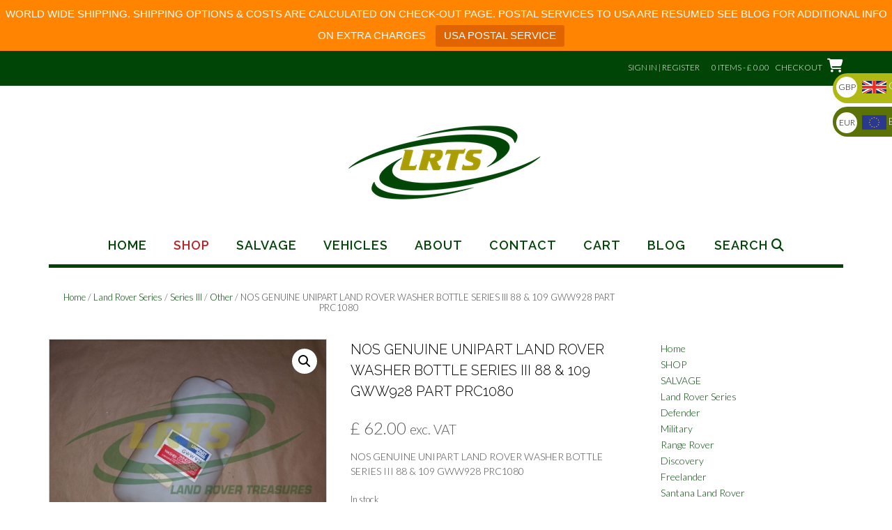

--- FILE ---
content_type: text/html; charset=UTF-8
request_url: https://landrovertreasureshop.com/product/land-rover-washer-bottle-series-3-88-109-gww928-prc1080/
body_size: 28875
content:
<!DOCTYPE html><!-- Shopstar! -->
<html lang="en-US">
<head>
<meta charset="UTF-8">
<meta name="viewport" content="width=device-width, initial-scale=1">
<link rel="profile" href="http://gmpg.org/xfn/11">

<meta name='robots' content='index, follow, max-image-preview:large, max-snippet:-1, max-video-preview:-1' />
<script type="text/javascript">
/* <![CDATA[ */
window.koko_analytics = {"url":"https:\/\/landrovertreasureshop.com\/koko-analytics-collect.php","site_url":"https:\/\/landrovertreasureshop.com","post_id":5981,"path":"\/product\/land-rover-washer-bottle-series-3-88-109-gww928-prc1080\/","method":"cookie","use_cookie":true};
/* ]]> */
</script>

	<!-- This site is optimized with the Yoast SEO plugin v26.7 - https://yoast.com/wordpress/plugins/seo/ -->
	<title>NOS GENUINE UNIPART LAND ROVER WASHER BOTTLE SERIES III 88 &amp; 109 GWW928 PART PRC1080 - Land Rover Treasure Shop</title>
	<meta name="description" content="NOS GENUINE UNIPART LAND ROVER WASHER BOTTLE SERIES III 88 &amp; 109 GWW928 PART PRC1080" />
	<link rel="canonical" href="https://landrovertreasureshop.com/product/land-rover-washer-bottle-series-3-88-109-gww928-prc1080/" />
	<meta property="og:locale" content="en_US" />
	<meta property="og:type" content="article" />
	<meta property="og:title" content="NOS GENUINE UNIPART LAND ROVER WASHER BOTTLE SERIES III 88 &amp; 109 GWW928 PART PRC1080 - Land Rover Treasure Shop" />
	<meta property="og:description" content="NOS GENUINE UNIPART LAND ROVER WASHER BOTTLE SERIES III 88 &amp; 109 GWW928 PART PRC1080" />
	<meta property="og:url" content="https://landrovertreasureshop.com/product/land-rover-washer-bottle-series-3-88-109-gww928-prc1080/" />
	<meta property="og:site_name" content="Land Rover Treasure Shop" />
	<meta property="article:publisher" content="https://www.facebook.com/landrovertreasureshop/" />
	<meta property="article:modified_time" content="2024-09-25T13:42:09+00:00" />
	<meta property="og:image" content="https://landrovertreasureshop.com/wp-content/uploads/2019/02/nos-genuine-unipart-land-rover-washer-bottle-series-3-gww928-prc1080-a.jpg" />
	<meta property="og:image:width" content="1066" />
	<meta property="og:image:height" content="799" />
	<meta property="og:image:type" content="image/jpeg" />
	<meta name="twitter:card" content="summary_large_image" />
	<script type="application/ld+json" class="yoast-schema-graph">{"@context":"https://schema.org","@graph":[{"@type":"WebPage","@id":"https://landrovertreasureshop.com/product/land-rover-washer-bottle-series-3-88-109-gww928-prc1080/","url":"https://landrovertreasureshop.com/product/land-rover-washer-bottle-series-3-88-109-gww928-prc1080/","name":"NOS GENUINE UNIPART LAND ROVER WASHER BOTTLE SERIES III 88 &amp; 109 GWW928 PART PRC1080 - Land Rover Treasure Shop","isPartOf":{"@id":"https://landrovertreasureshop.com/#website"},"primaryImageOfPage":{"@id":"https://landrovertreasureshop.com/product/land-rover-washer-bottle-series-3-88-109-gww928-prc1080/#primaryimage"},"image":{"@id":"https://landrovertreasureshop.com/product/land-rover-washer-bottle-series-3-88-109-gww928-prc1080/#primaryimage"},"thumbnailUrl":"https://landrovertreasureshop.com/wp-content/uploads/2019/02/nos-genuine-unipart-land-rover-washer-bottle-series-3-gww928-prc1080-a.jpg","datePublished":"2019-02-01T13:16:35+00:00","dateModified":"2024-09-25T13:42:09+00:00","description":"NOS GENUINE UNIPART LAND ROVER WASHER BOTTLE SERIES III 88 & 109 GWW928 PART PRC1080","breadcrumb":{"@id":"https://landrovertreasureshop.com/product/land-rover-washer-bottle-series-3-88-109-gww928-prc1080/#breadcrumb"},"inLanguage":"en-US","potentialAction":[{"@type":"ReadAction","target":["https://landrovertreasureshop.com/product/land-rover-washer-bottle-series-3-88-109-gww928-prc1080/"]}]},{"@type":"ImageObject","inLanguage":"en-US","@id":"https://landrovertreasureshop.com/product/land-rover-washer-bottle-series-3-88-109-gww928-prc1080/#primaryimage","url":"https://landrovertreasureshop.com/wp-content/uploads/2019/02/nos-genuine-unipart-land-rover-washer-bottle-series-3-gww928-prc1080-a.jpg","contentUrl":"https://landrovertreasureshop.com/wp-content/uploads/2019/02/nos-genuine-unipart-land-rover-washer-bottle-series-3-gww928-prc1080-a.jpg","width":1066,"height":799,"caption":"NOS GENUINE UNIPART LAND ROVER WASHER BOTTLE SERIES 3 GWW928 PRC1080"},{"@type":"BreadcrumbList","@id":"https://landrovertreasureshop.com/product/land-rover-washer-bottle-series-3-88-109-gww928-prc1080/#breadcrumb","itemListElement":[{"@type":"ListItem","position":1,"name":"Home","item":"https://landrovertreasureshop.com/"},{"@type":"ListItem","position":2,"name":"Shop","item":"https://landrovertreasureshop.com/shop/"},{"@type":"ListItem","position":3,"name":"NOS GENUINE UNIPART LAND ROVER WASHER BOTTLE SERIES III 88 &amp; 109 GWW928 PART PRC1080"}]},{"@type":"WebSite","@id":"https://landrovertreasureshop.com/#website","url":"https://landrovertreasureshop.com/","name":"Land Rover Treasure Shop","description":"Land Rover Treasure Shop","publisher":{"@id":"https://landrovertreasureshop.com/#organization"},"potentialAction":[{"@type":"SearchAction","target":{"@type":"EntryPoint","urlTemplate":"https://landrovertreasureshop.com/?s={search_term_string}"},"query-input":{"@type":"PropertyValueSpecification","valueRequired":true,"valueName":"search_term_string"}}],"inLanguage":"en-US"},{"@type":"Organization","@id":"https://landrovertreasureshop.com/#organization","name":"Land Rover Treasure Shop","url":"https://landrovertreasureshop.com/","logo":{"@type":"ImageObject","inLanguage":"en-US","@id":"https://landrovertreasureshop.com/#/schema/logo/image/","url":"https://landrovertreasureshop.com/wp-content/uploads/2017/02/land-rover-treasure-shop-logo-small.png","contentUrl":"https://landrovertreasureshop.com/wp-content/uploads/2017/02/land-rover-treasure-shop-logo-small.png","width":300,"height":123,"caption":"Land Rover Treasure Shop"},"image":{"@id":"https://landrovertreasureshop.com/#/schema/logo/image/"},"sameAs":["https://www.facebook.com/landrovertreasureshop/"]}]}</script>
	<!-- / Yoast SEO plugin. -->


<link rel='dns-prefetch' href='//fonts.googleapis.com' />
<link rel='dns-prefetch' href='//use.fontawesome.com' />
<link rel="alternate" type="application/rss+xml" title="Land Rover Treasure Shop &raquo; Feed" href="https://landrovertreasureshop.com/feed/" />
<link rel="alternate" type="application/rss+xml" title="Land Rover Treasure Shop &raquo; Comments Feed" href="https://landrovertreasureshop.com/comments/feed/" />
<link rel="alternate" title="oEmbed (JSON)" type="application/json+oembed" href="https://landrovertreasureshop.com/wp-json/oembed/1.0/embed?url=https%3A%2F%2Flandrovertreasureshop.com%2Fproduct%2Fland-rover-washer-bottle-series-3-88-109-gww928-prc1080%2F" />
<link rel="alternate" title="oEmbed (XML)" type="text/xml+oembed" href="https://landrovertreasureshop.com/wp-json/oembed/1.0/embed?url=https%3A%2F%2Flandrovertreasureshop.com%2Fproduct%2Fland-rover-washer-bottle-series-3-88-109-gww928-prc1080%2F&#038;format=xml" />
<style id='wp-img-auto-sizes-contain-inline-css' type='text/css'>
img:is([sizes=auto i],[sizes^="auto," i]){contain-intrinsic-size:3000px 1500px}
/*# sourceURL=wp-img-auto-sizes-contain-inline-css */
</style>
<style id='wp-emoji-styles-inline-css' type='text/css'>

	img.wp-smiley, img.emoji {
		display: inline !important;
		border: none !important;
		box-shadow: none !important;
		height: 1em !important;
		width: 1em !important;
		margin: 0 0.07em !important;
		vertical-align: -0.1em !important;
		background: none !important;
		padding: 0 !important;
	}
/*# sourceURL=wp-emoji-styles-inline-css */
</style>
<style id='wp-block-library-inline-css' type='text/css'>
:root{--wp-block-synced-color:#7a00df;--wp-block-synced-color--rgb:122,0,223;--wp-bound-block-color:var(--wp-block-synced-color);--wp-editor-canvas-background:#ddd;--wp-admin-theme-color:#007cba;--wp-admin-theme-color--rgb:0,124,186;--wp-admin-theme-color-darker-10:#006ba1;--wp-admin-theme-color-darker-10--rgb:0,107,160.5;--wp-admin-theme-color-darker-20:#005a87;--wp-admin-theme-color-darker-20--rgb:0,90,135;--wp-admin-border-width-focus:2px}@media (min-resolution:192dpi){:root{--wp-admin-border-width-focus:1.5px}}.wp-element-button{cursor:pointer}:root .has-very-light-gray-background-color{background-color:#eee}:root .has-very-dark-gray-background-color{background-color:#313131}:root .has-very-light-gray-color{color:#eee}:root .has-very-dark-gray-color{color:#313131}:root .has-vivid-green-cyan-to-vivid-cyan-blue-gradient-background{background:linear-gradient(135deg,#00d084,#0693e3)}:root .has-purple-crush-gradient-background{background:linear-gradient(135deg,#34e2e4,#4721fb 50%,#ab1dfe)}:root .has-hazy-dawn-gradient-background{background:linear-gradient(135deg,#faaca8,#dad0ec)}:root .has-subdued-olive-gradient-background{background:linear-gradient(135deg,#fafae1,#67a671)}:root .has-atomic-cream-gradient-background{background:linear-gradient(135deg,#fdd79a,#004a59)}:root .has-nightshade-gradient-background{background:linear-gradient(135deg,#330968,#31cdcf)}:root .has-midnight-gradient-background{background:linear-gradient(135deg,#020381,#2874fc)}:root{--wp--preset--font-size--normal:16px;--wp--preset--font-size--huge:42px}.has-regular-font-size{font-size:1em}.has-larger-font-size{font-size:2.625em}.has-normal-font-size{font-size:var(--wp--preset--font-size--normal)}.has-huge-font-size{font-size:var(--wp--preset--font-size--huge)}.has-text-align-center{text-align:center}.has-text-align-left{text-align:left}.has-text-align-right{text-align:right}.has-fit-text{white-space:nowrap!important}#end-resizable-editor-section{display:none}.aligncenter{clear:both}.items-justified-left{justify-content:flex-start}.items-justified-center{justify-content:center}.items-justified-right{justify-content:flex-end}.items-justified-space-between{justify-content:space-between}.screen-reader-text{border:0;clip-path:inset(50%);height:1px;margin:-1px;overflow:hidden;padding:0;position:absolute;width:1px;word-wrap:normal!important}.screen-reader-text:focus{background-color:#ddd;clip-path:none;color:#444;display:block;font-size:1em;height:auto;left:5px;line-height:normal;padding:15px 23px 14px;text-decoration:none;top:5px;width:auto;z-index:100000}html :where(.has-border-color){border-style:solid}html :where([style*=border-top-color]){border-top-style:solid}html :where([style*=border-right-color]){border-right-style:solid}html :where([style*=border-bottom-color]){border-bottom-style:solid}html :where([style*=border-left-color]){border-left-style:solid}html :where([style*=border-width]){border-style:solid}html :where([style*=border-top-width]){border-top-style:solid}html :where([style*=border-right-width]){border-right-style:solid}html :where([style*=border-bottom-width]){border-bottom-style:solid}html :where([style*=border-left-width]){border-left-style:solid}html :where(img[class*=wp-image-]){height:auto;max-width:100%}:where(figure){margin:0 0 1em}html :where(.is-position-sticky){--wp-admin--admin-bar--position-offset:var(--wp-admin--admin-bar--height,0px)}@media screen and (max-width:600px){html :where(.is-position-sticky){--wp-admin--admin-bar--position-offset:0px}}

/*# sourceURL=wp-block-library-inline-css */
</style><link rel='stylesheet' id='wc-blocks-style-css' href='https://landrovertreasureshop.com/wp-content/plugins/woocommerce/assets/client/blocks/wc-blocks.css?ver=wc-10.4.3' type='text/css' media='all' />
<style id='global-styles-inline-css' type='text/css'>
:root{--wp--preset--aspect-ratio--square: 1;--wp--preset--aspect-ratio--4-3: 4/3;--wp--preset--aspect-ratio--3-4: 3/4;--wp--preset--aspect-ratio--3-2: 3/2;--wp--preset--aspect-ratio--2-3: 2/3;--wp--preset--aspect-ratio--16-9: 16/9;--wp--preset--aspect-ratio--9-16: 9/16;--wp--preset--color--black: #000000;--wp--preset--color--cyan-bluish-gray: #abb8c3;--wp--preset--color--white: #ffffff;--wp--preset--color--pale-pink: #f78da7;--wp--preset--color--vivid-red: #cf2e2e;--wp--preset--color--luminous-vivid-orange: #ff6900;--wp--preset--color--luminous-vivid-amber: #fcb900;--wp--preset--color--light-green-cyan: #7bdcb5;--wp--preset--color--vivid-green-cyan: #00d084;--wp--preset--color--pale-cyan-blue: #8ed1fc;--wp--preset--color--vivid-cyan-blue: #0693e3;--wp--preset--color--vivid-purple: #9b51e0;--wp--preset--gradient--vivid-cyan-blue-to-vivid-purple: linear-gradient(135deg,rgb(6,147,227) 0%,rgb(155,81,224) 100%);--wp--preset--gradient--light-green-cyan-to-vivid-green-cyan: linear-gradient(135deg,rgb(122,220,180) 0%,rgb(0,208,130) 100%);--wp--preset--gradient--luminous-vivid-amber-to-luminous-vivid-orange: linear-gradient(135deg,rgb(252,185,0) 0%,rgb(255,105,0) 100%);--wp--preset--gradient--luminous-vivid-orange-to-vivid-red: linear-gradient(135deg,rgb(255,105,0) 0%,rgb(207,46,46) 100%);--wp--preset--gradient--very-light-gray-to-cyan-bluish-gray: linear-gradient(135deg,rgb(238,238,238) 0%,rgb(169,184,195) 100%);--wp--preset--gradient--cool-to-warm-spectrum: linear-gradient(135deg,rgb(74,234,220) 0%,rgb(151,120,209) 20%,rgb(207,42,186) 40%,rgb(238,44,130) 60%,rgb(251,105,98) 80%,rgb(254,248,76) 100%);--wp--preset--gradient--blush-light-purple: linear-gradient(135deg,rgb(255,206,236) 0%,rgb(152,150,240) 100%);--wp--preset--gradient--blush-bordeaux: linear-gradient(135deg,rgb(254,205,165) 0%,rgb(254,45,45) 50%,rgb(107,0,62) 100%);--wp--preset--gradient--luminous-dusk: linear-gradient(135deg,rgb(255,203,112) 0%,rgb(199,81,192) 50%,rgb(65,88,208) 100%);--wp--preset--gradient--pale-ocean: linear-gradient(135deg,rgb(255,245,203) 0%,rgb(182,227,212) 50%,rgb(51,167,181) 100%);--wp--preset--gradient--electric-grass: linear-gradient(135deg,rgb(202,248,128) 0%,rgb(113,206,126) 100%);--wp--preset--gradient--midnight: linear-gradient(135deg,rgb(2,3,129) 0%,rgb(40,116,252) 100%);--wp--preset--font-size--small: 13px;--wp--preset--font-size--medium: 20px;--wp--preset--font-size--large: 36px;--wp--preset--font-size--x-large: 42px;--wp--preset--spacing--20: 0.44rem;--wp--preset--spacing--30: 0.67rem;--wp--preset--spacing--40: 1rem;--wp--preset--spacing--50: 1.5rem;--wp--preset--spacing--60: 2.25rem;--wp--preset--spacing--70: 3.38rem;--wp--preset--spacing--80: 5.06rem;--wp--preset--shadow--natural: 6px 6px 9px rgba(0, 0, 0, 0.2);--wp--preset--shadow--deep: 12px 12px 50px rgba(0, 0, 0, 0.4);--wp--preset--shadow--sharp: 6px 6px 0px rgba(0, 0, 0, 0.2);--wp--preset--shadow--outlined: 6px 6px 0px -3px rgb(255, 255, 255), 6px 6px rgb(0, 0, 0);--wp--preset--shadow--crisp: 6px 6px 0px rgb(0, 0, 0);}:where(.is-layout-flex){gap: 0.5em;}:where(.is-layout-grid){gap: 0.5em;}body .is-layout-flex{display: flex;}.is-layout-flex{flex-wrap: wrap;align-items: center;}.is-layout-flex > :is(*, div){margin: 0;}body .is-layout-grid{display: grid;}.is-layout-grid > :is(*, div){margin: 0;}:where(.wp-block-columns.is-layout-flex){gap: 2em;}:where(.wp-block-columns.is-layout-grid){gap: 2em;}:where(.wp-block-post-template.is-layout-flex){gap: 1.25em;}:where(.wp-block-post-template.is-layout-grid){gap: 1.25em;}.has-black-color{color: var(--wp--preset--color--black) !important;}.has-cyan-bluish-gray-color{color: var(--wp--preset--color--cyan-bluish-gray) !important;}.has-white-color{color: var(--wp--preset--color--white) !important;}.has-pale-pink-color{color: var(--wp--preset--color--pale-pink) !important;}.has-vivid-red-color{color: var(--wp--preset--color--vivid-red) !important;}.has-luminous-vivid-orange-color{color: var(--wp--preset--color--luminous-vivid-orange) !important;}.has-luminous-vivid-amber-color{color: var(--wp--preset--color--luminous-vivid-amber) !important;}.has-light-green-cyan-color{color: var(--wp--preset--color--light-green-cyan) !important;}.has-vivid-green-cyan-color{color: var(--wp--preset--color--vivid-green-cyan) !important;}.has-pale-cyan-blue-color{color: var(--wp--preset--color--pale-cyan-blue) !important;}.has-vivid-cyan-blue-color{color: var(--wp--preset--color--vivid-cyan-blue) !important;}.has-vivid-purple-color{color: var(--wp--preset--color--vivid-purple) !important;}.has-black-background-color{background-color: var(--wp--preset--color--black) !important;}.has-cyan-bluish-gray-background-color{background-color: var(--wp--preset--color--cyan-bluish-gray) !important;}.has-white-background-color{background-color: var(--wp--preset--color--white) !important;}.has-pale-pink-background-color{background-color: var(--wp--preset--color--pale-pink) !important;}.has-vivid-red-background-color{background-color: var(--wp--preset--color--vivid-red) !important;}.has-luminous-vivid-orange-background-color{background-color: var(--wp--preset--color--luminous-vivid-orange) !important;}.has-luminous-vivid-amber-background-color{background-color: var(--wp--preset--color--luminous-vivid-amber) !important;}.has-light-green-cyan-background-color{background-color: var(--wp--preset--color--light-green-cyan) !important;}.has-vivid-green-cyan-background-color{background-color: var(--wp--preset--color--vivid-green-cyan) !important;}.has-pale-cyan-blue-background-color{background-color: var(--wp--preset--color--pale-cyan-blue) !important;}.has-vivid-cyan-blue-background-color{background-color: var(--wp--preset--color--vivid-cyan-blue) !important;}.has-vivid-purple-background-color{background-color: var(--wp--preset--color--vivid-purple) !important;}.has-black-border-color{border-color: var(--wp--preset--color--black) !important;}.has-cyan-bluish-gray-border-color{border-color: var(--wp--preset--color--cyan-bluish-gray) !important;}.has-white-border-color{border-color: var(--wp--preset--color--white) !important;}.has-pale-pink-border-color{border-color: var(--wp--preset--color--pale-pink) !important;}.has-vivid-red-border-color{border-color: var(--wp--preset--color--vivid-red) !important;}.has-luminous-vivid-orange-border-color{border-color: var(--wp--preset--color--luminous-vivid-orange) !important;}.has-luminous-vivid-amber-border-color{border-color: var(--wp--preset--color--luminous-vivid-amber) !important;}.has-light-green-cyan-border-color{border-color: var(--wp--preset--color--light-green-cyan) !important;}.has-vivid-green-cyan-border-color{border-color: var(--wp--preset--color--vivid-green-cyan) !important;}.has-pale-cyan-blue-border-color{border-color: var(--wp--preset--color--pale-cyan-blue) !important;}.has-vivid-cyan-blue-border-color{border-color: var(--wp--preset--color--vivid-cyan-blue) !important;}.has-vivid-purple-border-color{border-color: var(--wp--preset--color--vivid-purple) !important;}.has-vivid-cyan-blue-to-vivid-purple-gradient-background{background: var(--wp--preset--gradient--vivid-cyan-blue-to-vivid-purple) !important;}.has-light-green-cyan-to-vivid-green-cyan-gradient-background{background: var(--wp--preset--gradient--light-green-cyan-to-vivid-green-cyan) !important;}.has-luminous-vivid-amber-to-luminous-vivid-orange-gradient-background{background: var(--wp--preset--gradient--luminous-vivid-amber-to-luminous-vivid-orange) !important;}.has-luminous-vivid-orange-to-vivid-red-gradient-background{background: var(--wp--preset--gradient--luminous-vivid-orange-to-vivid-red) !important;}.has-very-light-gray-to-cyan-bluish-gray-gradient-background{background: var(--wp--preset--gradient--very-light-gray-to-cyan-bluish-gray) !important;}.has-cool-to-warm-spectrum-gradient-background{background: var(--wp--preset--gradient--cool-to-warm-spectrum) !important;}.has-blush-light-purple-gradient-background{background: var(--wp--preset--gradient--blush-light-purple) !important;}.has-blush-bordeaux-gradient-background{background: var(--wp--preset--gradient--blush-bordeaux) !important;}.has-luminous-dusk-gradient-background{background: var(--wp--preset--gradient--luminous-dusk) !important;}.has-pale-ocean-gradient-background{background: var(--wp--preset--gradient--pale-ocean) !important;}.has-electric-grass-gradient-background{background: var(--wp--preset--gradient--electric-grass) !important;}.has-midnight-gradient-background{background: var(--wp--preset--gradient--midnight) !important;}.has-small-font-size{font-size: var(--wp--preset--font-size--small) !important;}.has-medium-font-size{font-size: var(--wp--preset--font-size--medium) !important;}.has-large-font-size{font-size: var(--wp--preset--font-size--large) !important;}.has-x-large-font-size{font-size: var(--wp--preset--font-size--x-large) !important;}
/*# sourceURL=global-styles-inline-css */
</style>

<style id='classic-theme-styles-inline-css' type='text/css'>
/*! This file is auto-generated */
.wp-block-button__link{color:#fff;background-color:#32373c;border-radius:9999px;box-shadow:none;text-decoration:none;padding:calc(.667em + 2px) calc(1.333em + 2px);font-size:1.125em}.wp-block-file__button{background:#32373c;color:#fff;text-decoration:none}
/*# sourceURL=/wp-includes/css/classic-themes.min.css */
</style>
<link rel='stylesheet' id='contact-form-7-css' href='https://landrovertreasureshop.com/wp-content/plugins/contact-form-7/includes/css/styles.css?ver=6.1.4' type='text/css' media='all' />
<link rel='stylesheet' id='topbar-css' href='https://landrovertreasureshop.com/wp-content/plugins/top-bar/inc/../css/topbar_style.css?ver=347068478ce0a307c2ff19343924c239' type='text/css' media='all' />
<link rel='stylesheet' id='photoswipe-css' href='https://landrovertreasureshop.com/wp-content/plugins/woocommerce/assets/css/photoswipe/photoswipe.min.css?ver=10.4.3' type='text/css' media='all' />
<link rel='stylesheet' id='photoswipe-default-skin-css' href='https://landrovertreasureshop.com/wp-content/plugins/woocommerce/assets/css/photoswipe/default-skin/default-skin.min.css?ver=10.4.3' type='text/css' media='all' />
<link rel='stylesheet' id='woocommerce-layout-css' href='https://landrovertreasureshop.com/wp-content/plugins/woocommerce/assets/css/woocommerce-layout.css?ver=10.4.3' type='text/css' media='all' />
<link rel='stylesheet' id='woocommerce-smallscreen-css' href='https://landrovertreasureshop.com/wp-content/plugins/woocommerce/assets/css/woocommerce-smallscreen.css?ver=10.4.3' type='text/css' media='only screen and (max-width: 768px)' />
<link rel='stylesheet' id='woocommerce-general-css' href='https://landrovertreasureshop.com/wp-content/plugins/woocommerce/assets/css/woocommerce.css?ver=10.4.3' type='text/css' media='all' />
<style id='woocommerce-inline-inline-css' type='text/css'>
.woocommerce form .form-row .required { visibility: visible; }
/*# sourceURL=woocommerce-inline-inline-css */
</style>
<link rel='stylesheet' id='parent-style-css' href='https://landrovertreasureshop.com/wp-content/themes/shopstar/style.css?ver=347068478ce0a307c2ff19343924c239' type='text/css' media='all' />
<link rel='stylesheet' id='child-style-css' href='https://landrovertreasureshop.com/wp-content/themes/shopstar-child/style.css?ver=347068478ce0a307c2ff19343924c239' type='text/css' media='all' />
<link rel='stylesheet' id='shopstar-fonts-css' href='https://fonts.googleapis.com/css?family=Prata%3A400%7CRaleway%3A100%2C300%2C400%2C500%2C600%2C700%2C800%7CLato%3A300%2C300italic%2C400%2C400italic%2C600%2C600italic%2C700%2C700italic%7CLora%3A400italic&#038;subset=latin%2Clatin-ext&#038;ver=1.1.60' type='text/css' media='all' />
<link rel='stylesheet' id='shopstar-header-centered-css' href='https://landrovertreasureshop.com/wp-content/themes/shopstar/library/css/header-centered.css?ver=1.1.60' type='text/css' media='all' />
<link rel='stylesheet' id='otb-font-awesome-css' href='//use.fontawesome.com/releases/v6.5.1/css/all.css?ver=6.5.1' type='text/css' media='all' />
<link rel='stylesheet' id='shopstar-style-css' href='https://landrovertreasureshop.com/wp-content/themes/shopstar-child/style.css?ver=1.1.60' type='text/css' media='all' />
<link rel='stylesheet' id='shopstar-woocommerce-custom-css' href='https://landrovertreasureshop.com/wp-content/themes/shopstar/library/css/woocommerce-custom.css?ver=1.1.60' type='text/css' media='all' />
<link rel='stylesheet' id='flexible-shipping-free-shipping-css' href='https://landrovertreasureshop.com/wp-content/plugins/flexible-shipping/assets/dist/css/free-shipping.css?ver=6.5.3.2' type='text/css' media='all' />
<link rel='stylesheet' id='slb_core-css' href='https://landrovertreasureshop.com/wp-content/plugins/simple-lightbox/client/css/app.css?ver=2.9.4' type='text/css' media='all' />
<script type="text/javascript" src="https://landrovertreasureshop.com/wp-includes/js/jquery/jquery.min.js?ver=3.7.1" id="jquery-core-js"></script>
<script type="text/javascript" src="https://landrovertreasureshop.com/wp-includes/js/jquery/jquery-migrate.min.js?ver=3.4.1" id="jquery-migrate-js"></script>
<script type="text/javascript" id="topbar_frontjs-js-extra">
/* <![CDATA[ */
var tpbr_settings = {"fixed":"fixed","user_who":"notloggedin","guests_or_users":"all","message":"WORLD WIDE SHIPPING. SHIPPING OPTIONS & COSTS ARE CALCULATED ON CHECK-OUT PAGE. POSTAL SERVICES TO USA ARE RESUMED SEE BLOG FOR ADDITIONAL INFO ON EXTRA CHARGES","status":"active","yn_button":"button","color":"#ff8402","button_text":"USA POSTAL SERVICE","button_url":"https://landrovertreasureshop.com/postal-service-to-us-resumed/","button_behavior":"newwindow","is_admin_bar":"no","detect_sticky":"0"};
//# sourceURL=topbar_frontjs-js-extra
/* ]]> */
</script>
<script type="text/javascript" src="https://landrovertreasureshop.com/wp-content/plugins/top-bar/inc/../js/tpbr_front.min.js?ver=347068478ce0a307c2ff19343924c239" id="topbar_frontjs-js"></script>
<script type="text/javascript" src="https://landrovertreasureshop.com/wp-content/plugins/woocommerce/assets/js/jquery-blockui/jquery.blockUI.min.js?ver=2.7.0-wc.10.4.3" id="wc-jquery-blockui-js" defer="defer" data-wp-strategy="defer"></script>
<script type="text/javascript" id="wc-add-to-cart-js-extra">
/* <![CDATA[ */
var wc_add_to_cart_params = {"ajax_url":"/wp-admin/admin-ajax.php","wc_ajax_url":"/?wc-ajax=%%endpoint%%","i18n_view_cart":"View cart","cart_url":"https://landrovertreasureshop.com/cart/","is_cart":"","cart_redirect_after_add":"no"};
//# sourceURL=wc-add-to-cart-js-extra
/* ]]> */
</script>
<script type="text/javascript" src="https://landrovertreasureshop.com/wp-content/plugins/woocommerce/assets/js/frontend/add-to-cart.min.js?ver=10.4.3" id="wc-add-to-cart-js" defer="defer" data-wp-strategy="defer"></script>
<script type="text/javascript" src="https://landrovertreasureshop.com/wp-content/plugins/woocommerce/assets/js/zoom/jquery.zoom.min.js?ver=1.7.21-wc.10.4.3" id="wc-zoom-js" defer="defer" data-wp-strategy="defer"></script>
<script type="text/javascript" src="https://landrovertreasureshop.com/wp-content/plugins/woocommerce/assets/js/flexslider/jquery.flexslider.min.js?ver=2.7.2-wc.10.4.3" id="wc-flexslider-js" defer="defer" data-wp-strategy="defer"></script>
<script type="text/javascript" src="https://landrovertreasureshop.com/wp-content/plugins/woocommerce/assets/js/photoswipe/photoswipe.min.js?ver=4.1.1-wc.10.4.3" id="wc-photoswipe-js" defer="defer" data-wp-strategy="defer"></script>
<script type="text/javascript" src="https://landrovertreasureshop.com/wp-content/plugins/woocommerce/assets/js/photoswipe/photoswipe-ui-default.min.js?ver=4.1.1-wc.10.4.3" id="wc-photoswipe-ui-default-js" defer="defer" data-wp-strategy="defer"></script>
<script type="text/javascript" id="wc-single-product-js-extra">
/* <![CDATA[ */
var wc_single_product_params = {"i18n_required_rating_text":"Please select a rating","i18n_rating_options":["1 of 5 stars","2 of 5 stars","3 of 5 stars","4 of 5 stars","5 of 5 stars"],"i18n_product_gallery_trigger_text":"View full-screen image gallery","review_rating_required":"yes","flexslider":{"rtl":false,"animation":"slide","smoothHeight":true,"directionNav":false,"controlNav":"thumbnails","slideshow":false,"animationSpeed":500,"animationLoop":false,"allowOneSlide":false},"zoom_enabled":"1","zoom_options":[],"photoswipe_enabled":"1","photoswipe_options":{"shareEl":false,"closeOnScroll":false,"history":false,"hideAnimationDuration":0,"showAnimationDuration":0},"flexslider_enabled":"1"};
//# sourceURL=wc-single-product-js-extra
/* ]]> */
</script>
<script type="text/javascript" src="https://landrovertreasureshop.com/wp-content/plugins/woocommerce/assets/js/frontend/single-product.min.js?ver=10.4.3" id="wc-single-product-js" defer="defer" data-wp-strategy="defer"></script>
<script type="text/javascript" src="https://landrovertreasureshop.com/wp-content/plugins/woocommerce/assets/js/js-cookie/js.cookie.min.js?ver=2.1.4-wc.10.4.3" id="wc-js-cookie-js" defer="defer" data-wp-strategy="defer"></script>
<script type="text/javascript" id="woocommerce-js-extra">
/* <![CDATA[ */
var woocommerce_params = {"ajax_url":"/wp-admin/admin-ajax.php","wc_ajax_url":"/?wc-ajax=%%endpoint%%","i18n_password_show":"Show password","i18n_password_hide":"Hide password"};
//# sourceURL=woocommerce-js-extra
/* ]]> */
</script>
<script type="text/javascript" src="https://landrovertreasureshop.com/wp-content/plugins/woocommerce/assets/js/frontend/woocommerce.min.js?ver=10.4.3" id="woocommerce-js" defer="defer" data-wp-strategy="defer"></script>
<link rel="https://api.w.org/" href="https://landrovertreasureshop.com/wp-json/" /><link rel="alternate" title="JSON" type="application/json" href="https://landrovertreasureshop.com/wp-json/wp/v2/product/5981" /><link rel="EditURI" type="application/rsd+xml" title="RSD" href="https://landrovertreasureshop.com/xmlrpc.php?rsd" />

<link rel='shortlink' href='https://landrovertreasureshop.com/?p=5981' />
<style type="text/css">


/* Minimum slider width */
.slider-container.default .slider .slide img {
	min-width: 600px;
}


/* Mobile Menu and other mobile stylings */
@media only screen and (min-width: 960px) {
	.main-navigation ul ul li:hover > ul,
	.main-navigation ul ul li.focus > ul {
		/*
		left: 100%;
		*/
		display: block;
	}

	.main-navigation ul ul a {
		color: #939598;
	}
	
	.main-navigation ul ul a:hover,
	.main-navigation ul ul li.current-menu-item > a,
	.main-navigation ul ul li.current_page_item > a,
	.main-navigation ul ul li.current-menu-parent > a,
	.main-navigation ul ul li.current_page_parent > a,
	.main-navigation ul ul li.current-menu-ancestor > a,
	.main-navigation ul ul li.current_page_ancestor > a {
		color: #4F4F4F;
	}
	
}

@media only screen and (max-width: 960px) {	#main-menu.shopstar-mobile-menu-primary-color-scheme {
		background-color: #000000;
	}
		
	.main-navigation .padder {
		margin: 0;
	}	
	
	.submenu-toggle {
    	display: block;
    }
    
	/* Mobile Menu */
	.site-header .main-navigation .container {
		border-bottom: none !important;
	}
	
	.site-header .main-navigation.bottom-border.mobile {
		border-bottom-width: 5px;
	}

	.main-navigation .main-navigation-inner {
		display: block;	
	}
	
	.site-header .search-button {
	    display: block;
	    padding: 8px 22px 0 26px;
	    text-align: left;
	}	
	.main-navigation .search-slidedown {
		margin: 0;
		top: 0;
		position: relative;
	}
	.main-navigation .search-slidedown .container {
		padding: 0;
		width: 100%;
	}
	.main-navigation .search-slidedown .padder {
		margin: 0px;
		width: 100%;
		display: inline-block;
	}
	.main-navigation .search-slidedown .search-block {
		margin: 0 !important;
		float: left;
		width: 254px;
		left: 26px !important;
	}
	.main-navigation .search-slidedown .search-block label {
		width: 80%;
		float: left;
		display: inline-block;
	}
	.main-navigation .search-slidedown .search-block .search-field {
		border: 0;
		padding: 4px 0 4px 0;
		width: 100%;
	}
    .main-navigation .menu-toggle {
	    display: block;
		margin: 0 auto 0 auto;
	    padding: 16px 18px;
	    color: #FFF;
	    text-transform: uppercase;
    	text-align: center;
	    cursor: pointer;
	}
	.main-navigation .menu-toggle .otb-fa.otb-fa-bars,
	.main-navigation .menu-toggle .fa.fa-bars,
	.main-navigation .menu-toggle .fa-solid.fa-bars {
    	font-size: 28px;
	}
    .main-navigation .nav-menu {
		display: block !important;
    	display: inline-block;
    }
	.main-navigation #main-menu {
        color: #8C8C8C;
        box-shadow: 1px 0 1px rgba(255, 255, 255, 0.04) inset;
        position: fixed;
        top: 0;
        right: -280px;
        width: 280px;
        max-width: 100%;
        -ms-box-sizing: border-box;
        -moz-box-sizing: border-box;
        -webkit-box-sizing: border-box;
        box-sizing: border-box;
        padding: 74px 0 30px 0;
        z-index: 100000;
        height: 100%;
        overflow: auto;
        -webkit-transition: right 0.4s ease 0s;
        -moz-transition: right 0.4s ease 0s;
        -ms-transition: right 0.4s ease 0s;
        -o-transition: right 0.4s ease 0s;
        transition: right 0.4s ease 0s;
    }
    .main-navigation ul {
        display: block;
    	visibility: visible !important;
		opacity: 1 !important;
		transform: none !important;
    }
    .main-navigation li {
        display: block;
        float: none;
        position: relative;
    	margin: 0;
    	padding: 0;
    }
    .main-navigation li a {
    	white-space: normal !important;
		display: block;
        float: none;
        padding: 8px 22px 8px 26px;
        font-size: 14px;
        text-align: left !important;
  	}
  	
    .main-navigation ul ul {
        position: relative !important;
        top: 0 !important;
        left: 0 !important;
        float: none !important;
    	background-color: transparent;
    	background-image: none;
    	box-shadow: none;
    	border: none;
        padding: 0;
        margin: 0;
        display: none;
    }
    .main-navigation ul ul li:last-child a,
    .main-navigation ul ul li a {
        box-shadow: none;
        padding: 6px 30px;
        width: auto;
    }
    
	.main-navigation ul ul ul {
		margin: 0;
		left: 0 !important;
	}    

    .main-navigation ul ul ul li a {
        padding: 6px 39px !important;
    }
    .main-navigation ul ul ul ul li a {
        padding: 6px 47px !important;
    }

    .main-navigation .close-button {
        display: block;
    	border-radius: 100%;
        position: absolute;
        top: 23px;
        left: 26px;
        font-size: 26px;
    	font-weight: 400;
        color: #FFFFFF;
        text-align: center;
        height: 36px;
        line-height: 33px;
        cursor: pointer;
    	
	    -webkit-transition: all 0.2s ease 0s;
	     -moz-transition: all 0.2s ease 0s;
	      -ms-transition: all 0.2s ease 0s;
	       -o-transition: all 0.2s ease 0s;
	          transition: all 0.2s ease 0s;

    }
    
    .main-navigation .close-button .otb-fa,
    .main-navigation .close-button .fa {
	    -webkit-transition: all 0.2s ease 0s;
	     -moz-transition: all 0.2s ease 0s;
	      -ms-transition: all 0.2s ease 0s;
	       -o-transition: all 0.2s ease 0s;
	          transition: all 0.2s ease 0s;
	}

	.main-navigation .close-button .otb-fa-angle-left,
    .main-navigation .close-button .fa-angle-left {
        position: relative;
        left: -4px;
    }
	
	#main-menu.shopstar-mobile-menu-primary-color-scheme a,
	#main-menu.shopstar-mobile-menu-primary-color-scheme .submenu-toggle {
    	color: #FFFFFF;
	}
	
	#main-menu.shopstar-mobile-menu-primary-color-scheme li.current-menu-item > a,
	#main-menu.shopstar-mobile-menu-primary-color-scheme li.current_page_item > a,
	#main-menu.shopstar-mobile-menu-primary-color-scheme li.current-menu-parent > a,
	#main-menu.shopstar-mobile-menu-primary-color-scheme li.current_page_parent > a,
	#main-menu.shopstar-mobile-menu-primary-color-scheme li.current-menu-ancestor > a,
	#main-menu.shopstar-mobile-menu-primary-color-scheme li.current_page_ancestor > a {
		color: rgba(255, 255, 255, 0.6);
	}
	
	#main-menu.shopstar-mobile-menu-primary-color-scheme .close-button:hover .otb-fa,
	#main-menu.shopstar-mobile-menu-primary-color-scheme .close-button:hover .fa,
	#main-menu.shopstar-mobile-menu-primary-color-scheme li > a:hover,
	#main-menu.shopstar-mobile-menu-primary-color-scheme .search-button a:hover {
		color: rgba(255, 255, 255, 0.6);
	}
    
    .open-page-item > ul.children,
    .open-page-item > ul.sub-menu {
    	display: block !important;
    }
}

</style>	<noscript><style>.woocommerce-product-gallery{ opacity: 1 !important; }</style></noscript>
	<style type="text/css" id="custom-background-css">
body.custom-background { background-color: #ffffff; }
</style>
	
<!-- Begin Custom CSS -->
<style type="text/css" id="out-the-box-custom-css">
#main-menu{background-color:#ffffff;}.main-navigation .menu-toggle .fa.fa-bars,
    			.main-navigation .menu-toggle .fa-solid.fa-bars,
    			.main-navigation .menu-toggle .otb-fa.otb-fa-bars,
    			.shopstar-page-builders-use-theme-styles .elementor-widget-icon.elementor-view-default .elementor-icon,
				.shopstar-page-builders-use-theme-styles .elementor-widget-icon.elementor-view-framed .elementor-icon,
				.shopstar-page-builders-use-theme-styles .elementor-widget-icon-box.elementor-view-default .elementor-icon,
				.shopstar-page-builders-use-theme-styles .elementor-widget-icon-box.elementor-view-framed .elementor-icon{color:#004505;}.site-header .top-bar,
				.site-footer .bottom-bar,
				.main-navigation .close-button,
    			p.woocommerce-store-notice.demo_store,
    			.woocommerce .widget_price_filter .ui-slider .ui-slider-handle,
				.woocommerce .widget_price_filter .ui-slider .ui-slider-range,
    			html .select2-container--default .select2-results__option--highlighted[aria-selected],
    			.shopstar-page-builders-use-theme-styles .elementor-widget-icon.elementor-view-stacked .elementor-icon,
				.shopstar-page-builders-use-theme-styles .elementor-widget-icon-box.elementor-view-stacked .elementor-icon{background-color:#004505;}div.wpforms-container form.wpforms-form input[type="text"]:focus,
				div.wpforms-container form.wpforms-form input[type="email"]:focus,
				div.wpforms-container form.wpforms-form input[type="tel"]:focus,
				div.wpforms-container form.wpforms-form input[type="number"]:focus,
				div.wpforms-container form.wpforms-form input[type="url"]:focus,
				div.wpforms-container form.wpforms-form input[type="password"]:focus,
				div.wpforms-container form.wpforms-form input[type="search"]:focus,
				div.wpforms-container form.wpforms-form select:focus,
				div.wpforms-container form.wpforms-form textarea:focus,
				input[type="text"]:focus,
				input[type="email"]:focus,
				input[type="tel"]:focus,
				input[type="number"]:focus,
				input[type="url"]:focus,
				input[type="password"]:focus,
				input[type="search"]:focus,
				input[name="coupon_code"]:focus,
				textarea:focus,
				select:focus,
				.woocommerce form .form-row.woocommerce-validated .select2-container:focus,
				.woocommerce form .form-row.woocommerce-validated input.input-text:focus,
				.woocommerce form .form-row.woocommerce-validated select:focus,    					
				.select2.select2-container--default .select2-selection--single[aria-expanded="true"],
				.select2-container--open .select2-dropdown,
    			.shopstar-page-builders-use-theme-styles .elementor-widget-icon.elementor-view-framed .elementor-icon,
				.shopstar-page-builders-use-theme-styles .elementor-widget-icon-box.elementor-view-framed .elementor-icon,
    			.wp-block-search.wp-block-search__button-inside .wp-block-search__inside-wrapper:focus-within{border-color:#004505;}.site-header .container.bottom-border,
				.site-header .main-navigation.bottom-border,
				.site-header .main-navigation .container.bottom-border,
				.home .site-header.bottom-border,
				.main-navigation ul ul{border-bottom-color:#004505;}.main-navigation ul ul{border-top-color:#004505;}::-moz-selection{background-color:#004505;}::selection{background-color:#004505;}.site-header .branding .title,
    			.site-header .branding .description{color:#dd3333;}.main-navigation a,
	    		.submenu-toggle{color:#004505;}a,
    			.woocommerce .woocommerce-breadcrumb a,
    			.woocommerce-page .woocommerce-breadcrumb a{color:#004505;}a:hover,
    			.woocommerce .woocommerce-breadcrumb a:hover,
				.woocommerce-page .woocommerce-breadcrumb a:hover{color:#ff0000;}.slider-container.default .prev,
				.slider-container.default .next{background-color:#ff0000;}.slider-container.default .prev:hover,
				.slider-container.default .next:hover{background-color:rgba(255,0,0, 0.6);}button,
				.shopstar-page-builders-use-theme-styles .widget_sow-button .ow-button-base a,
				.shopstar-page-builders-use-theme-styles .elementor-widget-button .elementor-button,
    			.shopstar-page-builders-use-theme-styles .elementor-view-stacked .elementor-icon,
				input[type="button"],
				input[type="reset"],
				input[type="submit"],
    			html #infinite-handle span button,
    			div.wpforms-container form.wpforms-form input[type=submit],
				div.wpforms-container form.wpforms-form button[type=submit],
				div.wpforms-container form.wpforms-form .wpforms-page-button,
				.slider-container.default .slider a.button,
    			.header-image a.button,
				.site-footer .mc4wp-form button,
				.site-footer .mc4wp-form input[type=button],
				.site-footer .mc4wp-form input[type=submit],
				a.button,
				.woocommerce #respond input#submit,
				.woocommerce a.button,
				.woocommerce button.button,
				.woocommerce input.button,
				.woocommerce #review_form #respond .form-submit input,
				.woocommerce-page #review_form #respond .form-submit input,
				.woocommerce ul.products li.product a.add_to_cart_button,
				.woocommerce-page ul.products li.product a.add_to_cart_button,
				.woocommerce button.button:disabled,
				.woocommerce button.button:disabled[disabled],
				.woocommerce button.button:disabled:hover,
				.woocommerce button.button:disabled[disabled]:hover,
				.woocommerce button.button.alt:disabled,
				.woocommerce button.button.alt:disabled:hover,
				.woocommerce button.button.alt:disabled[disabled],
				.woocommerce button.button.alt:disabled[disabled]:hover,
				.woocommerce div.product form.cart .button,
				.woocommerce table.cart input.button,
				.woocommerce-page #content table.cart input.button,
				.woocommerce-page table.cart input.button,
				.woocommerce-cart .wc-proceed-to-checkout a.checkout-button,
				.woocommerce input.button.alt,
				.woocommerce-page #content input.button.alt,
				.woocommerce button.button.alt,
				.woocommerce-page button.button.alt,
    			.wp-block-search__button,
    			.wc-block-components-button:not(.is-link).contained,
				.wc-block-components-button:not(.is-link).outlined:hover,
    			.wc-block-grid__product-add-to-cart.wp-block-button .wp-block-button__link{background-color:#aa9c00;}.wp-block-search__button-inside.wp-block-search__button-inside.wp-block-search__icon-button .wp-block-search__button,
    			.wc-block-mini-cart__footer .wc-block-mini-cart__footer-actions .wc-block-components-button.outlined{color:#aa9c00;}.wp-block-search__button-inside.wp-block-search__icon-button .wp-block-search__button{stroke:#aa9c00;}button:hover,
				.shopstar-page-builders-use-theme-styles .widget_sow-button .ow-button-base a.ow-button-hover:hover,
				.shopstar-page-builders-use-theme-styles .elementor-widget-button .elementor-button:hover,
				input[type="button"]:hover,
				input[type="reset"]:hover,
				input[type="submit"]:hover,
    			html #infinite-handle span button:hover,
    			div.wpforms-container form.wpforms-form input[type=submit]:hover,
				div.wpforms-container form.wpforms-form button[type=submit]:hover,
				div.wpforms-container form.wpforms-form .wpforms-page-button:hover,
				a.button:hover,
				.slider-container.default .slider a.button:hover,
				.header-image a.button:hover,
				.site-footer .mc4wp-form button:hover,
				.site-footer .mc4wp-form input[type=button]:hover,
				.site-footer .mc4wp-form input[type=submit]:hover,
				.woocommerce #respond input#submit:hover,
				.woocommerce a.button:hover,
				.woocommerce button.button:hover,
				.woocommerce input.button:hover,
				.woocommerce #review_form #respond .form-submit input:hover,
				.woocommerce-page #review_form #respond .form-submit input:hover,
				.woocommerce ul.products li.product a.add_to_cart_button:hover,
				.woocommerce-page ul.products li.product a.add_to_cart_button:hover,
				.woocommerce button.button.alt:disabled,
				.woocommerce button.button.alt:disabled:hover,
				.woocommerce button.button.alt:disabled[disabled],
				.woocommerce button.button.alt:disabled[disabled]:hover,
				.woocommerce div.product form.cart .button:hover,
				.woocommerce table.cart input.button:hover,
				.woocommerce-page #content table.cart input.button:hover,
				.woocommerce-page table.cart input.button:hover,
				.woocommerce-cart .wc-proceed-to-checkout a.checkout-button:hover,
				.woocommerce input.button.alt:hover,
				.woocommerce-page #content input.button.alt:hover,
				.woocommerce button.button.alt:hover,
				.woocommerce-page button.button.alt:hover,
    			.wp-block-search__button:hover,
    			.wc-block-components-button:not(.is-link).contained:hover,
    			.wc-block-grid__product-add-to-cart.wp-block-button .wp-block-button__link:hover{background-color:rgba(170,156,0, 0.6);}.wp-block-search__button-inside.wp-block-search__button-inside.wp-block-search__icon-button .wp-block-search__button:hover{color:rgba(170,156,0, 0.6);}.wp-block-search__button-inside.wp-block-search__icon-button .wp-block-search__button:hover{stroke:rgba(170,156,0, 0.6);}.site-footer .widgets{background-color:#004505;}
@media (max-width: 960px){#main-menu.shopstar-mobile-menu-primary-color-scheme{background-color:#004505;}}
@media (min-width: 960px){.main-navigation ul ul a{color:#004505;}.main-navigation ul ul a:hover,
				.main-navigation ul ul li.current-menu-item > a,
				.main-navigation ul ul li.current_page_item > a,
				.main-navigation ul ul li.current-menu-parent > a,
				.main-navigation ul ul li.current_page_parent > a,
				.main-navigation ul ul li.current-menu-ancestor > a,
				.main-navigation ul ul li.current_page_ancestor > a{color:#ff0000;}}
</style>
<!-- End Custom CSS -->
<link rel="icon" href="https://landrovertreasureshop.com/wp-content/uploads/2017/02/land-rover-treasure-shop-icon-150x150.png" sizes="32x32" />
<link rel="icon" href="https://landrovertreasureshop.com/wp-content/uploads/2017/02/land-rover-treasure-shop-icon-300x300.png" sizes="192x192" />
<link rel="apple-touch-icon" href="https://landrovertreasureshop.com/wp-content/uploads/2017/02/land-rover-treasure-shop-icon-300x300.png" />
<meta name="msapplication-TileImage" content="https://landrovertreasureshop.com/wp-content/uploads/2017/02/land-rover-treasure-shop-icon-300x300.png" />
		<style type="text/css" id="wp-custom-css">
			/* CSS Nic aanpassen */


/* MENU-NAVIGATIE VERGROOT */
.main-navigation a {
    font-size: 18px;
	font-weight: 530;
}

/* DROPDOWNMENU GROTERE LETTERS, BREDER */
.main-navigation ul ul a {
	font-size: 18px;
	min-width: 240px;
	line-height: 19px;
}




/* FOOTER 2017 AND UNICQSOLUTION YELLOW AND NOT BOLD *//* HOVER ROOD */
.site-footer .bottom-bar a:hover { 
	text-decoration: none;
	color: #FF0000;
}
.site-footer .bottom-bar a {
	color: #ffed00;
	/*font-weight: bold;*/
}
.site-footer .bottom-bar {
 	color: #ffed00; 
	font-weight: bold;
}

/* ALL TEXT FOOTER YELLOW and BOLD */
.site-footer, .site-footer a, .bottom-bar, .bottom-bar a {	
	color: #ffed00;
	font-size: 90%;
	font-weight: bold;
	}

.site-footer a, .bottom-bar a { 
	text-decoration: none;
	color: #FF0000;
}

/* OOK DE LINKJES IN FOOTER YELLOW en NORMAL-BOLD */
.site-footer .widgets .widget a {
  	text-decoration: none;
	color: #ffed00;
	font-weight: bold;
}
/* HOVER ROOD */
.site-footer .widgets .widget a:hover {
	text-decoration: none;
	color: #FF0000;
}

/*ROOD STERRETJE IN CONTACTFORM */
.nicscolor
{
    color: #ff0000;
	font-weight: bold;
}

/*testje of additional information KGS bij product niet getoond wordt*/
li.additional_information_tab {
display: none !important;
}


		</style>
		<link rel='stylesheet' id='woocs-auto-switcher-css' href='https://landrovertreasureshop.com/wp-content/plugins/woocommerce-currency-switcher/css/auto_switcher/roll_blocks.css?ver=1.4.3.1' type='text/css' media='all' />
<link rel='stylesheet' id='woocommerce-currency-switcher-css' href='https://landrovertreasureshop.com/wp-content/plugins/woocommerce-currency-switcher/css/front.css?ver=1.4.3.1' type='text/css' media='all' />
<style id='woocommerce-currency-switcher-inline-css' type='text/css'>
 
.woocs_auto_switcher {
top: 100px;
} 
.woocs_auto_switcher ul li:hover {
background: #b0b813;
}
.woocs_auto_switcher ul li {
background: #5b7207;
}
.woocs_auto_switcher ul li.woocs_auto_bg_woocs_curr_curr {
background: #b0b813;
}
.woocs_auto_switcher ul li:hover {
-webkit-transform: translate(200px, 0);
-moz-transform: translate(200px, 0);
-ms-transform: translate(200px, 0);
-o-transform: translate(200px, 0);
transform: translate(200px, 0);
}

.woocs_auto_switcher.right ul li:hover {
-webkit-transform: translate(-200px, 0);
-moz-transform: translate(-200px, 0);
-ms-transform: translate(-200px, 0);
-o-transform: translate(-200px, 0);
transform: translate(-200px, 0);
}    

/*# sourceURL=woocommerce-currency-switcher-inline-css */
</style>
</head>

<body class="wp-singular product-template-default single single-product postid-5981 custom-background wp-custom-logo wp-embed-responsive wp-theme-shopstar wp-child-theme-shopstar-child theme-shopstar woocommerce woocommerce-page woocommerce-no-js group-blog shopstar-page-builders-use-theme-styles shopstar-bookingpress-use-theme-styles currency-gbp">

<a class="skip-link screen-reader-text" href="#site-content">Skip to content</a>

	
<header id="masthead" class="site-header centered has-top-bar" role="banner">

	
<div class="top-bar">
	<div class="container">
        
		<div class="padder">
            
			<div class="left">
            
				
<ul class="social-icons">
</ul>                
            </div>
            
            <div class="right">
				
                
<div class="account-link">
			<a href="https://landrovertreasureshop.com/my-account/">Sign In | Register</a>
	</div>

<div class="header-cart">

<a class="header-cart-contents" href="https://landrovertreasureshop.com/cart/">
	<span class="header-cart-amount">
		0 items - &pound;&nbsp;0.00	</span>
	<span class="header-cart-checkout ">
		<span>Checkout</span> <i class="fa fa-shopping-cart"></i>
	</span>
</a>
</div>
            </div>
            
            <div class="clearboth"></div>
            
		</div>
            
	</div>
</div>

	<div class="container">
	    <div class="padder">
	
		    <div class="branding">
		        <a href="https://landrovertreasureshop.com/" class="custom-logo-link" rel="home"><img width="300" height="123" src="https://landrovertreasureshop.com/wp-content/uploads/2017/02/land-rover-treasure-shop-logo-small.png" class="custom-logo" alt="Land Rover Treasure Shop" decoding="async" /></a>		    </div>
	    
	    </div> 
	</div>

	<nav id="site-navigation" class="main-navigation bottom-border mobile" role="navigation">
	<span class="menu-toggle" aria-expanded="false">
		<i class="fa-solid fa-bars"></i>
	</span>
	
	<div id="main-menu" class="container shopstar-mobile-menu-primary-color-scheme bottom-border">
	    <div class="padder">
	
			<div class="close-button"><i class="fa-solid fa-angle-right"></i><i class="fa-solid fa-angle-left"></i></div>
			<div class="main-navigation-inner">
			<div class="menu-nics-menu-container"><ul id="menu-nics-menu" class="menu"><li id="menu-item-377" class="menu-item menu-item-type-post_type menu-item-object-page menu-item-home menu-item-377"><a href="https://landrovertreasureshop.com/">Home</a></li>
<li id="menu-item-384" class="menu-item menu-item-type-post_type menu-item-object-page current-product-parent menu-item-has-children current_page_parent menu-item-384"><a href="https://landrovertreasureshop.com/shop/">Shop</a>
<ul class="sub-menu">
	<li id="menu-item-385" class="menu-item menu-item-type-taxonomy menu-item-object-product_cat current-product-ancestor current-menu-parent current-product-parent menu-item-has-children current_page_parent menu-item-385"><a href="https://landrovertreasureshop.com/product-category/land-rover-series/">Land Rover Series</a>
	<ul class="sub-menu">
		<li id="menu-item-386" class="menu-item menu-item-type-taxonomy menu-item-object-product_cat menu-item-has-children menu-item-386"><a href="https://landrovertreasureshop.com/product-category/land-rover-series/land-rover-series-i/">Series I</a>
		<ul class="sub-menu">
			<li id="menu-item-387" class="menu-item menu-item-type-taxonomy menu-item-object-product_cat menu-item-387"><a href="https://landrovertreasureshop.com/product-category/land-rover-series/land-rover-series-i/land-rover-series-i-accelerator/">Accelerator</a></li>
			<li id="menu-item-388" class="menu-item menu-item-type-taxonomy menu-item-object-product_cat menu-item-388"><a href="https://landrovertreasureshop.com/product-category/land-rover-series/land-rover-series-i/land-rover-series-i-accessories-tools/">Accessories &#038; Tools</a></li>
			<li id="menu-item-389" class="menu-item menu-item-type-taxonomy menu-item-object-product_cat menu-item-389"><a href="https://landrovertreasureshop.com/product-category/land-rover-series/land-rover-series-i/land-rover-series-i-air-intake/">Air Intake</a></li>
			<li id="menu-item-390" class="menu-item menu-item-type-taxonomy menu-item-object-product_cat menu-item-390"><a href="https://landrovertreasureshop.com/product-category/land-rover-series/land-rover-series-i/land-rover-series-i-axle/">Axle</a></li>
			<li id="menu-item-391" class="menu-item menu-item-type-taxonomy menu-item-object-product_cat menu-item-391"><a href="https://landrovertreasureshop.com/product-category/land-rover-series/land-rover-series-i/land-rover-series-i-body-chassis/">Body-Chassis</a></li>
			<li id="menu-item-392" class="menu-item menu-item-type-taxonomy menu-item-object-product_cat menu-item-392"><a href="https://landrovertreasureshop.com/product-category/land-rover-series/land-rover-series-i/land-rover-series-i-brakes/">Brakes</a></li>
			<li id="menu-item-393" class="menu-item menu-item-type-taxonomy menu-item-object-product_cat menu-item-393"><a href="https://landrovertreasureshop.com/product-category/land-rover-series/land-rover-series-i/land-rover-series-i-cables/">Cables</a></li>
			<li id="menu-item-394" class="menu-item menu-item-type-taxonomy menu-item-object-product_cat menu-item-394"><a href="https://landrovertreasureshop.com/product-category/land-rover-series/land-rover-series-i/land-rover-series-i-clutch/">Clutch</a></li>
			<li id="menu-item-395" class="menu-item menu-item-type-taxonomy menu-item-object-product_cat menu-item-395"><a href="https://landrovertreasureshop.com/product-category/land-rover-series/land-rover-series-i/land-rover-series-i-electrical/">Electrical</a></li>
			<li id="menu-item-396" class="menu-item menu-item-type-taxonomy menu-item-object-product_cat menu-item-396"><a href="https://landrovertreasureshop.com/product-category/land-rover-series/land-rover-series-i/land-rover-series-i-engine/">Engine</a></li>
			<li id="menu-item-397" class="menu-item menu-item-type-taxonomy menu-item-object-product_cat menu-item-397"><a href="https://landrovertreasureshop.com/product-category/land-rover-series/land-rover-series-i/land-rover-series-i-exhaust/">Exhaust</a></li>
			<li id="menu-item-398" class="menu-item menu-item-type-taxonomy menu-item-object-product_cat menu-item-398"><a href="https://landrovertreasureshop.com/product-category/land-rover-series/land-rover-series-i/land-rover-series-i-fittings/">Fittings</a></li>
			<li id="menu-item-399" class="menu-item menu-item-type-taxonomy menu-item-object-product_cat menu-item-399"><a href="https://landrovertreasureshop.com/product-category/land-rover-series/land-rover-series-i/land-rover-series-i-fuel-delivery/">Fuel Delivery</a></li>
			<li id="menu-item-400" class="menu-item menu-item-type-taxonomy menu-item-object-product_cat menu-item-400"><a href="https://landrovertreasureshop.com/product-category/land-rover-series/land-rover-series-i/land-rover-series-i-gearbox-transmission/">Gearbox &#038; Transmission</a></li>
			<li id="menu-item-401" class="menu-item menu-item-type-taxonomy menu-item-object-product_cat menu-item-401"><a href="https://landrovertreasureshop.com/product-category/land-rover-series/land-rover-series-i/land-rover-series-i-heating-cooling/">Heating &#038; Cooling</a></li>
			<li id="menu-item-402" class="menu-item menu-item-type-taxonomy menu-item-object-product_cat menu-item-402"><a href="https://landrovertreasureshop.com/product-category/land-rover-series/land-rover-series-i/land-rover-series-i-interior/">Interior</a></li>
			<li id="menu-item-403" class="menu-item menu-item-type-taxonomy menu-item-object-product_cat menu-item-403"><a href="https://landrovertreasureshop.com/product-category/land-rover-series/land-rover-series-i/land-rover-series-i-steering/">Steering</a></li>
			<li id="menu-item-404" class="menu-item menu-item-type-taxonomy menu-item-object-product_cat menu-item-404"><a href="https://landrovertreasureshop.com/product-category/land-rover-series/land-rover-series-i/land-rover-series-i-suspension/">Suspension</a></li>
			<li id="menu-item-405" class="menu-item menu-item-type-taxonomy menu-item-object-product_cat menu-item-405"><a href="https://landrovertreasureshop.com/product-category/land-rover-series/land-rover-series-i/land-rover-series-i-other/">Other</a></li>
		</ul>
</li>
		<li id="menu-item-406" class="menu-item menu-item-type-taxonomy menu-item-object-product_cat menu-item-has-children menu-item-406"><a href="https://landrovertreasureshop.com/product-category/land-rover-series/land-rover-series-ii/">Series II</a>
		<ul class="sub-menu">
			<li id="menu-item-407" class="menu-item menu-item-type-taxonomy menu-item-object-product_cat menu-item-407"><a href="https://landrovertreasureshop.com/product-category/land-rover-series/land-rover-series-ii/land-rover-series-ii-accelerator/">Accelerator</a></li>
			<li id="menu-item-408" class="menu-item menu-item-type-taxonomy menu-item-object-product_cat menu-item-408"><a href="https://landrovertreasureshop.com/product-category/land-rover-series/land-rover-series-ii/land-rover-series-ii-accessories-tools/">Accessories &#038; Tools</a></li>
			<li id="menu-item-409" class="menu-item menu-item-type-taxonomy menu-item-object-product_cat menu-item-409"><a href="https://landrovertreasureshop.com/product-category/land-rover-series/land-rover-series-ii/land-rover-series-ii-air-intake/">Air Intake</a></li>
			<li id="menu-item-410" class="menu-item menu-item-type-taxonomy menu-item-object-product_cat menu-item-410"><a href="https://landrovertreasureshop.com/product-category/land-rover-series/land-rover-series-ii/land-rover-series-ii-axle/">Axle</a></li>
			<li id="menu-item-411" class="menu-item menu-item-type-taxonomy menu-item-object-product_cat menu-item-411"><a href="https://landrovertreasureshop.com/product-category/land-rover-series/land-rover-series-ii/land-rover-series-ii-body-chassis/">Body-Chassis</a></li>
			<li id="menu-item-412" class="menu-item menu-item-type-taxonomy menu-item-object-product_cat menu-item-412"><a href="https://landrovertreasureshop.com/product-category/land-rover-series/land-rover-series-ii/land-rover-series-ii-brakes/">Brakes</a></li>
			<li id="menu-item-413" class="menu-item menu-item-type-taxonomy menu-item-object-product_cat menu-item-413"><a href="https://landrovertreasureshop.com/product-category/land-rover-series/land-rover-series-ii/land-rover-series-ii-cables/">Cables</a></li>
			<li id="menu-item-414" class="menu-item menu-item-type-taxonomy menu-item-object-product_cat menu-item-414"><a href="https://landrovertreasureshop.com/product-category/land-rover-series/land-rover-series-ii/land-rover-series-ii-clutch/">Clutch</a></li>
			<li id="menu-item-415" class="menu-item menu-item-type-taxonomy menu-item-object-product_cat menu-item-415"><a href="https://landrovertreasureshop.com/product-category/land-rover-series/land-rover-series-ii/land-rover-series-ii-electrical/">Electrical</a></li>
			<li id="menu-item-416" class="menu-item menu-item-type-taxonomy menu-item-object-product_cat menu-item-416"><a href="https://landrovertreasureshop.com/product-category/land-rover-series/land-rover-series-ii/land-rover-series-ii-engine/">Engine</a></li>
			<li id="menu-item-417" class="menu-item menu-item-type-taxonomy menu-item-object-product_cat menu-item-417"><a href="https://landrovertreasureshop.com/product-category/land-rover-series/land-rover-series-ii/land-rover-series-ii-exhaust/">Exhaust</a></li>
			<li id="menu-item-418" class="menu-item menu-item-type-taxonomy menu-item-object-product_cat menu-item-418"><a href="https://landrovertreasureshop.com/product-category/land-rover-series/land-rover-series-ii/land-rover-series-ii-fittings/">Fittings</a></li>
			<li id="menu-item-419" class="menu-item menu-item-type-taxonomy menu-item-object-product_cat menu-item-419"><a href="https://landrovertreasureshop.com/product-category/land-rover-series/land-rover-series-ii/land-rover-series-ii-fuel-delivery/">Fuel Delivery</a></li>
			<li id="menu-item-420" class="menu-item menu-item-type-taxonomy menu-item-object-product_cat menu-item-420"><a href="https://landrovertreasureshop.com/product-category/land-rover-series/land-rover-series-ii/land-rover-series-ii-gearbox-transmission/">Gearbox &#038; Transmission</a></li>
			<li id="menu-item-421" class="menu-item menu-item-type-taxonomy menu-item-object-product_cat menu-item-421"><a href="https://landrovertreasureshop.com/product-category/land-rover-series/land-rover-series-ii/land-rover-series-ii-heating-cooling/">Heating &#038; Cooling</a></li>
			<li id="menu-item-422" class="menu-item menu-item-type-taxonomy menu-item-object-product_cat menu-item-422"><a href="https://landrovertreasureshop.com/product-category/land-rover-series/land-rover-series-ii/land-rover-series-ii-interior/">Interior</a></li>
			<li id="menu-item-423" class="menu-item menu-item-type-taxonomy menu-item-object-product_cat menu-item-423"><a href="https://landrovertreasureshop.com/product-category/land-rover-series/land-rover-series-ii/land-rover-series-ii-steering/">Steering</a></li>
			<li id="menu-item-425" class="menu-item menu-item-type-taxonomy menu-item-object-product_cat menu-item-425"><a href="https://landrovertreasureshop.com/product-category/land-rover-series/land-rover-series-ii/land-rover-series-ii-suspension/">Suspension</a></li>
			<li id="menu-item-424" class="menu-item menu-item-type-taxonomy menu-item-object-product_cat menu-item-424"><a href="https://landrovertreasureshop.com/product-category/land-rover-series/land-rover-series-ii/land-rover-series-ii-other/">Other</a></li>
		</ul>
</li>
		<li id="menu-item-426" class="menu-item menu-item-type-taxonomy menu-item-object-product_cat menu-item-has-children menu-item-426"><a href="https://landrovertreasureshop.com/product-category/land-rover-series/land-rover-series-iia/">Series IIa</a>
		<ul class="sub-menu">
			<li id="menu-item-427" class="menu-item menu-item-type-taxonomy menu-item-object-product_cat menu-item-427"><a href="https://landrovertreasureshop.com/product-category/land-rover-series/land-rover-series-iia/land-rover-series-iia-accelerator/">Accelerator</a></li>
			<li id="menu-item-428" class="menu-item menu-item-type-taxonomy menu-item-object-product_cat menu-item-428"><a href="https://landrovertreasureshop.com/product-category/land-rover-series/land-rover-series-iia/land-rover-series-iia-accessories-tools/">Accessories &#038; Tools</a></li>
			<li id="menu-item-429" class="menu-item menu-item-type-taxonomy menu-item-object-product_cat menu-item-429"><a href="https://landrovertreasureshop.com/product-category/land-rover-series/land-rover-series-iia/land-rover-series-iia-air-intake/">Air Intake</a></li>
			<li id="menu-item-430" class="menu-item menu-item-type-taxonomy menu-item-object-product_cat menu-item-430"><a href="https://landrovertreasureshop.com/product-category/land-rover-series/land-rover-series-iia/land-rover-series-iia-axle/">Axle</a></li>
			<li id="menu-item-431" class="menu-item menu-item-type-taxonomy menu-item-object-product_cat menu-item-431"><a href="https://landrovertreasureshop.com/product-category/land-rover-series/land-rover-series-iia/land-rover-series-iia-body-chassis/">Body-Chassis</a></li>
			<li id="menu-item-432" class="menu-item menu-item-type-taxonomy menu-item-object-product_cat menu-item-432"><a href="https://landrovertreasureshop.com/product-category/land-rover-series/land-rover-series-iia/land-rover-series-iia-brakes/">Brakes</a></li>
			<li id="menu-item-433" class="menu-item menu-item-type-taxonomy menu-item-object-product_cat menu-item-433"><a href="https://landrovertreasureshop.com/product-category/land-rover-series/land-rover-series-iia/land-rover-series-iia-cables/">Cables</a></li>
			<li id="menu-item-434" class="menu-item menu-item-type-taxonomy menu-item-object-product_cat menu-item-434"><a href="https://landrovertreasureshop.com/product-category/land-rover-series/land-rover-series-iia/land-rover-series-iia-clutch/">Clutch</a></li>
			<li id="menu-item-435" class="menu-item menu-item-type-taxonomy menu-item-object-product_cat menu-item-435"><a href="https://landrovertreasureshop.com/product-category/land-rover-series/land-rover-series-iia/land-rover-series-iia-electrical/">Electrical</a></li>
			<li id="menu-item-436" class="menu-item menu-item-type-taxonomy menu-item-object-product_cat menu-item-436"><a href="https://landrovertreasureshop.com/product-category/land-rover-series/land-rover-series-iia/land-rover-series-iia-engine/">Engine</a></li>
			<li id="menu-item-437" class="menu-item menu-item-type-taxonomy menu-item-object-product_cat menu-item-437"><a href="https://landrovertreasureshop.com/product-category/land-rover-series/land-rover-series-iia/land-rover-series-iia-exhaust/">Exhaust</a></li>
			<li id="menu-item-438" class="menu-item menu-item-type-taxonomy menu-item-object-product_cat menu-item-438"><a href="https://landrovertreasureshop.com/product-category/land-rover-series/land-rover-series-iia/land-rover-series-iia-fittings/">Fittings</a></li>
			<li id="menu-item-439" class="menu-item menu-item-type-taxonomy menu-item-object-product_cat menu-item-439"><a href="https://landrovertreasureshop.com/product-category/land-rover-series/land-rover-series-iia/land-rover-series-iia-fuel-delivery/">Fuel Delivery</a></li>
			<li id="menu-item-440" class="menu-item menu-item-type-taxonomy menu-item-object-product_cat menu-item-440"><a href="https://landrovertreasureshop.com/product-category/land-rover-series/land-rover-series-iia/land-rover-series-iia-gearbox-transmission/">Gearbox &#038; Transmission</a></li>
			<li id="menu-item-441" class="menu-item menu-item-type-taxonomy menu-item-object-product_cat menu-item-441"><a href="https://landrovertreasureshop.com/product-category/land-rover-series/land-rover-series-iia/land-rover-series-iia-heating-cooling/">Heating &#038; Cooling</a></li>
			<li id="menu-item-442" class="menu-item menu-item-type-taxonomy menu-item-object-product_cat menu-item-442"><a href="https://landrovertreasureshop.com/product-category/land-rover-series/land-rover-series-iia/land-rover-series-iia-interior/">Interior</a></li>
			<li id="menu-item-443" class="menu-item menu-item-type-taxonomy menu-item-object-product_cat menu-item-443"><a href="https://landrovertreasureshop.com/product-category/land-rover-series/land-rover-series-iia/land-rover-series-iia-steering/">Steering</a></li>
			<li id="menu-item-445" class="menu-item menu-item-type-taxonomy menu-item-object-product_cat menu-item-445"><a href="https://landrovertreasureshop.com/product-category/land-rover-series/land-rover-series-iia/land-rover-series-iia-suspension/">Suspension</a></li>
			<li id="menu-item-444" class="menu-item menu-item-type-taxonomy menu-item-object-product_cat menu-item-444"><a href="https://landrovertreasureshop.com/product-category/land-rover-series/land-rover-series-iia/land-rover-series-iia-other/">Other</a></li>
		</ul>
</li>
		<li id="menu-item-485" class="menu-item menu-item-type-taxonomy menu-item-object-product_cat current-product-ancestor current-menu-parent current-product-parent menu-item-has-children menu-item-485"><a href="https://landrovertreasureshop.com/product-category/land-rover-series/land-rover-series-iii/">Series III</a>
		<ul class="sub-menu">
			<li id="menu-item-486" class="menu-item menu-item-type-taxonomy menu-item-object-product_cat menu-item-486"><a href="https://landrovertreasureshop.com/product-category/land-rover-series/land-rover-series-iii/land-rover-series-iii-accelerator/">Accelerator</a></li>
			<li id="menu-item-487" class="menu-item menu-item-type-taxonomy menu-item-object-product_cat menu-item-487"><a href="https://landrovertreasureshop.com/product-category/land-rover-series/land-rover-series-iii/land-rover-series-iii-accessories-tools/">Accessories &#038; Tools</a></li>
			<li id="menu-item-488" class="menu-item menu-item-type-taxonomy menu-item-object-product_cat menu-item-488"><a href="https://landrovertreasureshop.com/product-category/land-rover-series/land-rover-series-iii/land-rover-series-iii-air-intake/">Air Intake</a></li>
			<li id="menu-item-489" class="menu-item menu-item-type-taxonomy menu-item-object-product_cat menu-item-489"><a href="https://landrovertreasureshop.com/product-category/land-rover-series/land-rover-series-iii/land-rover-series-iii-axle/">Axle</a></li>
			<li id="menu-item-490" class="menu-item menu-item-type-taxonomy menu-item-object-product_cat current-product-ancestor current-menu-parent current-product-parent menu-item-490"><a href="https://landrovertreasureshop.com/product-category/land-rover-series/land-rover-series-iii/land-rover-series-iii-body-chassis/">Body-Chassis</a></li>
			<li id="menu-item-491" class="menu-item menu-item-type-taxonomy menu-item-object-product_cat menu-item-491"><a href="https://landrovertreasureshop.com/product-category/land-rover-series/land-rover-series-iii/land-rover-series-iii-brakes/">Brakes</a></li>
			<li id="menu-item-492" class="menu-item menu-item-type-taxonomy menu-item-object-product_cat menu-item-492"><a href="https://landrovertreasureshop.com/product-category/land-rover-series/land-rover-series-iii/land-rover-series-iii-cables/">Cables</a></li>
			<li id="menu-item-493" class="menu-item menu-item-type-taxonomy menu-item-object-product_cat menu-item-493"><a href="https://landrovertreasureshop.com/product-category/land-rover-series/land-rover-series-iii/land-rover-series-iii-clutch/">Clutch</a></li>
			<li id="menu-item-494" class="menu-item menu-item-type-taxonomy menu-item-object-product_cat menu-item-494"><a href="https://landrovertreasureshop.com/product-category/land-rover-series/land-rover-series-iii/land-rover-series-iii-electrical/">Electrical</a></li>
			<li id="menu-item-495" class="menu-item menu-item-type-taxonomy menu-item-object-product_cat menu-item-495"><a href="https://landrovertreasureshop.com/product-category/land-rover-series/land-rover-series-iii/land-rover-series-iii-engine/">Engine</a></li>
			<li id="menu-item-496" class="menu-item menu-item-type-taxonomy menu-item-object-product_cat menu-item-496"><a href="https://landrovertreasureshop.com/product-category/land-rover-series/land-rover-series-iii/land-rover-series-iii-exhaust/">Exhaust</a></li>
			<li id="menu-item-497" class="menu-item menu-item-type-taxonomy menu-item-object-product_cat current-product-ancestor current-menu-parent current-product-parent menu-item-497"><a href="https://landrovertreasureshop.com/product-category/land-rover-series/land-rover-series-iii/land-rover-series-iii-fittings/">Fittings</a></li>
			<li id="menu-item-498" class="menu-item menu-item-type-taxonomy menu-item-object-product_cat menu-item-498"><a href="https://landrovertreasureshop.com/product-category/land-rover-series/land-rover-series-iii/land-rover-series-iii-fuel-delivery/">Fuel Delivery</a></li>
			<li id="menu-item-499" class="menu-item menu-item-type-taxonomy menu-item-object-product_cat menu-item-499"><a href="https://landrovertreasureshop.com/product-category/land-rover-series/land-rover-series-iii/land-rover-series-iii-gearbox-transmission/">Gearbox &#038; Transmission</a></li>
			<li id="menu-item-500" class="menu-item menu-item-type-taxonomy menu-item-object-product_cat menu-item-500"><a href="https://landrovertreasureshop.com/product-category/land-rover-series/land-rover-series-iii/land-rover-series-iii-heating-cooling/">Heating &#038; Cooling</a></li>
			<li id="menu-item-501" class="menu-item menu-item-type-taxonomy menu-item-object-product_cat menu-item-501"><a href="https://landrovertreasureshop.com/product-category/land-rover-series/land-rover-series-iii/land-rover-series-iii-interior/">Interior</a></li>
			<li id="menu-item-502" class="menu-item menu-item-type-taxonomy menu-item-object-product_cat menu-item-502"><a href="https://landrovertreasureshop.com/product-category/land-rover-series/land-rover-series-iii/land-rover-series-iii-steering/">Steering</a></li>
			<li id="menu-item-503" class="menu-item menu-item-type-taxonomy menu-item-object-product_cat menu-item-503"><a href="https://landrovertreasureshop.com/product-category/land-rover-series/land-rover-series-iii/land-rover-series-iii-suspension/">Suspension</a></li>
			<li id="menu-item-504" class="menu-item menu-item-type-taxonomy menu-item-object-product_cat current-product-ancestor current-menu-parent current-product-parent menu-item-504"><a href="https://landrovertreasureshop.com/product-category/land-rover-series/land-rover-series-iii/land-rover-series-iii-other/">Other</a></li>
		</ul>
</li>
	</ul>
</li>
	<li id="menu-item-466" class="menu-item menu-item-type-taxonomy menu-item-object-product_cat menu-item-has-children menu-item-466"><a href="https://landrovertreasureshop.com/product-category/land-rover-defender/">Defender</a>
	<ul class="sub-menu">
		<li id="menu-item-467" class="menu-item menu-item-type-taxonomy menu-item-object-product_cat menu-item-has-children menu-item-467"><a href="https://landrovertreasureshop.com/product-category/land-rover-defender/land-rover-defender-1982-2006/">Defender 1982-2006</a>
		<ul class="sub-menu">
			<li id="menu-item-541" class="menu-item menu-item-type-taxonomy menu-item-object-product_cat menu-item-541"><a href="https://landrovertreasureshop.com/product-category/land-rover-defender/land-rover-defender-1982-2006/defender-1985-2006-accelerator/">Accelerator</a></li>
			<li id="menu-item-542" class="menu-item menu-item-type-taxonomy menu-item-object-product_cat menu-item-542"><a href="https://landrovertreasureshop.com/product-category/land-rover-defender/land-rover-defender-1982-2006/defender-1985-2006-accessories-tools/">Accessories &#038; Tools</a></li>
			<li id="menu-item-543" class="menu-item menu-item-type-taxonomy menu-item-object-product_cat menu-item-543"><a href="https://landrovertreasureshop.com/product-category/land-rover-defender/land-rover-defender-1982-2006/defender-1985-2006-air-intake/">Air Intake</a></li>
			<li id="menu-item-544" class="menu-item menu-item-type-taxonomy menu-item-object-product_cat menu-item-544"><a href="https://landrovertreasureshop.com/product-category/land-rover-defender/land-rover-defender-1982-2006/defender-1985-2006-axle/">Axle</a></li>
			<li id="menu-item-545" class="menu-item menu-item-type-taxonomy menu-item-object-product_cat menu-item-545"><a href="https://landrovertreasureshop.com/product-category/land-rover-defender/land-rover-defender-1982-2006/defender-1985-2006-body-chassis/">Body-Chassis</a></li>
			<li id="menu-item-546" class="menu-item menu-item-type-taxonomy menu-item-object-product_cat menu-item-546"><a href="https://landrovertreasureshop.com/product-category/land-rover-defender/land-rover-defender-1982-2006/defender-1985-2006-brakes/">Brakes</a></li>
			<li id="menu-item-547" class="menu-item menu-item-type-taxonomy menu-item-object-product_cat menu-item-547"><a href="https://landrovertreasureshop.com/product-category/land-rover-defender/land-rover-defender-1982-2006/defender-1985-2006-cables/">Cables</a></li>
			<li id="menu-item-548" class="menu-item menu-item-type-taxonomy menu-item-object-product_cat menu-item-548"><a href="https://landrovertreasureshop.com/product-category/land-rover-defender/land-rover-defender-1982-2006/defender-1985-2006-clutch/">Clutch</a></li>
			<li id="menu-item-549" class="menu-item menu-item-type-taxonomy menu-item-object-product_cat menu-item-549"><a href="https://landrovertreasureshop.com/product-category/land-rover-defender/land-rover-defender-1982-2006/defender-1985-2006-electrical/">Electrical</a></li>
			<li id="menu-item-550" class="menu-item menu-item-type-taxonomy menu-item-object-product_cat menu-item-550"><a href="https://landrovertreasureshop.com/product-category/land-rover-defender/land-rover-defender-1982-2006/defender-1985-2006-engine/">Engine</a></li>
			<li id="menu-item-551" class="menu-item menu-item-type-taxonomy menu-item-object-product_cat menu-item-551"><a href="https://landrovertreasureshop.com/product-category/land-rover-defender/land-rover-defender-1982-2006/defender-1985-2006-exhaust/">Exhaust</a></li>
			<li id="menu-item-552" class="menu-item menu-item-type-taxonomy menu-item-object-product_cat menu-item-552"><a href="https://landrovertreasureshop.com/product-category/land-rover-defender/land-rover-defender-1982-2006/defender-1985-2006-fittings/">Fittings</a></li>
			<li id="menu-item-553" class="menu-item menu-item-type-taxonomy menu-item-object-product_cat menu-item-553"><a href="https://landrovertreasureshop.com/product-category/land-rover-defender/land-rover-defender-1982-2006/defender-1985-2006-fuel-delivery/">Fuel Delivery</a></li>
			<li id="menu-item-554" class="menu-item menu-item-type-taxonomy menu-item-object-product_cat menu-item-554"><a href="https://landrovertreasureshop.com/product-category/land-rover-defender/land-rover-defender-1982-2006/defender-1985-2006-gearbox-transmission/">Gearbox &#038; Transmission</a></li>
			<li id="menu-item-555" class="menu-item menu-item-type-taxonomy menu-item-object-product_cat menu-item-555"><a href="https://landrovertreasureshop.com/product-category/land-rover-defender/land-rover-defender-1982-2006/defender-1985-2006-heating-cooling/">Heating &#038; Cooling</a></li>
			<li id="menu-item-556" class="menu-item menu-item-type-taxonomy menu-item-object-product_cat menu-item-556"><a href="https://landrovertreasureshop.com/product-category/land-rover-defender/land-rover-defender-1982-2006/defender-1985-2006-interior/">Interior</a></li>
			<li id="menu-item-558" class="menu-item menu-item-type-taxonomy menu-item-object-product_cat menu-item-558"><a href="https://landrovertreasureshop.com/product-category/land-rover-defender/land-rover-defender-1982-2006/defender-1985-2006-steering/">Steering</a></li>
			<li id="menu-item-559" class="menu-item menu-item-type-taxonomy menu-item-object-product_cat menu-item-559"><a href="https://landrovertreasureshop.com/product-category/land-rover-defender/land-rover-defender-1982-2006/defender-1985-2006-suspension/">Suspension</a></li>
			<li id="menu-item-557" class="menu-item menu-item-type-taxonomy menu-item-object-product_cat menu-item-557"><a href="https://landrovertreasureshop.com/product-category/land-rover-defender/land-rover-defender-1982-2006/defender-1985-2006-other/">Other</a></li>
		</ul>
</li>
		<li id="menu-item-468" class="menu-item menu-item-type-taxonomy menu-item-object-product_cat menu-item-has-children menu-item-468"><a href="https://landrovertreasureshop.com/product-category/land-rover-defender/land-rover-defender-2007-onwards/">Defender 2007 onwards</a>
		<ul class="sub-menu">
			<li id="menu-item-562" class="menu-item menu-item-type-taxonomy menu-item-object-product_cat menu-item-562"><a href="https://landrovertreasureshop.com/product-category/land-rover-defender/land-rover-defender-2007-onwards/defender-2007-onwards-accelerator/">Accelerator</a></li>
			<li id="menu-item-563" class="menu-item menu-item-type-taxonomy menu-item-object-product_cat menu-item-563"><a href="https://landrovertreasureshop.com/product-category/land-rover-defender/land-rover-defender-2007-onwards/defender-2007-onwards-accessories-tools/">Accessories &#038; Tools</a></li>
			<li id="menu-item-564" class="menu-item menu-item-type-taxonomy menu-item-object-product_cat menu-item-564"><a href="https://landrovertreasureshop.com/product-category/land-rover-defender/land-rover-defender-2007-onwards/defender-2007-onwards-air-intake/">Air Intake</a></li>
			<li id="menu-item-565" class="menu-item menu-item-type-taxonomy menu-item-object-product_cat menu-item-565"><a href="https://landrovertreasureshop.com/product-category/land-rover-defender/land-rover-defender-2007-onwards/defender-2007-onwards-axle/">Axle</a></li>
			<li id="menu-item-566" class="menu-item menu-item-type-taxonomy menu-item-object-product_cat menu-item-566"><a href="https://landrovertreasureshop.com/product-category/land-rover-defender/land-rover-defender-2007-onwards/defender-2007-onwards-body-chassis/">Body-Chassis</a></li>
			<li id="menu-item-567" class="menu-item menu-item-type-taxonomy menu-item-object-product_cat menu-item-567"><a href="https://landrovertreasureshop.com/product-category/land-rover-defender/land-rover-defender-2007-onwards/defender-2007-onwards-brakes/">Brakes</a></li>
			<li id="menu-item-568" class="menu-item menu-item-type-taxonomy menu-item-object-product_cat menu-item-568"><a href="https://landrovertreasureshop.com/product-category/land-rover-defender/land-rover-defender-2007-onwards/defender-2007-onwards-cables/">Cables</a></li>
			<li id="menu-item-569" class="menu-item menu-item-type-taxonomy menu-item-object-product_cat menu-item-569"><a href="https://landrovertreasureshop.com/product-category/land-rover-defender/land-rover-defender-2007-onwards/defender-2007-onwards-clutch/">Clutch</a></li>
			<li id="menu-item-570" class="menu-item menu-item-type-taxonomy menu-item-object-product_cat menu-item-570"><a href="https://landrovertreasureshop.com/product-category/land-rover-defender/land-rover-defender-2007-onwards/defender-2007-onwards-electrical/">Electrical</a></li>
			<li id="menu-item-571" class="menu-item menu-item-type-taxonomy menu-item-object-product_cat menu-item-571"><a href="https://landrovertreasureshop.com/product-category/land-rover-defender/land-rover-defender-2007-onwards/defender-2007-onwards-engine/">Engine</a></li>
			<li id="menu-item-572" class="menu-item menu-item-type-taxonomy menu-item-object-product_cat menu-item-572"><a href="https://landrovertreasureshop.com/product-category/land-rover-defender/land-rover-defender-2007-onwards/defender-2007-onwards-exhaust/">Exhaust</a></li>
			<li id="menu-item-573" class="menu-item menu-item-type-taxonomy menu-item-object-product_cat menu-item-573"><a href="https://landrovertreasureshop.com/product-category/land-rover-defender/land-rover-defender-2007-onwards/defender-2007-onwards-fittings/">Fittings</a></li>
			<li id="menu-item-574" class="menu-item menu-item-type-taxonomy menu-item-object-product_cat menu-item-574"><a href="https://landrovertreasureshop.com/product-category/land-rover-defender/land-rover-defender-2007-onwards/defender-2007-onwards-fuel-delivery/">Fuel Delivery</a></li>
			<li id="menu-item-575" class="menu-item menu-item-type-taxonomy menu-item-object-product_cat menu-item-575"><a href="https://landrovertreasureshop.com/product-category/land-rover-defender/land-rover-defender-2007-onwards/defender-2007-onwards-gearbox-transmission/">Gearbox &#038; Transmission</a></li>
			<li id="menu-item-576" class="menu-item menu-item-type-taxonomy menu-item-object-product_cat menu-item-576"><a href="https://landrovertreasureshop.com/product-category/land-rover-defender/land-rover-defender-2007-onwards/defender-2007-onwards-heating-cooling/">Heating &#038; Cooling</a></li>
			<li id="menu-item-577" class="menu-item menu-item-type-taxonomy menu-item-object-product_cat menu-item-577"><a href="https://landrovertreasureshop.com/product-category/land-rover-defender/land-rover-defender-2007-onwards/defender-2007-onwards-interior/">Interior</a></li>
			<li id="menu-item-579" class="menu-item menu-item-type-taxonomy menu-item-object-product_cat menu-item-579"><a href="https://landrovertreasureshop.com/product-category/land-rover-defender/land-rover-defender-2007-onwards/defender-2007-onwards-steering/">Steering</a></li>
			<li id="menu-item-580" class="menu-item menu-item-type-taxonomy menu-item-object-product_cat menu-item-580"><a href="https://landrovertreasureshop.com/product-category/land-rover-defender/land-rover-defender-2007-onwards/defender-2007-onwards-suspension/">Suspension</a></li>
			<li id="menu-item-578" class="menu-item menu-item-type-taxonomy menu-item-object-product_cat menu-item-578"><a href="https://landrovertreasureshop.com/product-category/land-rover-defender/land-rover-defender-2007-onwards/defender-2007-onwards-other/">Other</a></li>
		</ul>
</li>
	</ul>
</li>
	<li id="menu-item-590" class="menu-item menu-item-type-taxonomy menu-item-object-product_cat menu-item-has-children menu-item-590"><a href="https://landrovertreasureshop.com/product-category/military/">Military</a>
	<ul class="sub-menu">
		<li id="menu-item-591" class="menu-item menu-item-type-taxonomy menu-item-object-product_cat menu-item-has-children menu-item-591"><a href="https://landrovertreasureshop.com/product-category/military/military-lightweight/">Lightweight</a>
		<ul class="sub-menu">
			<li id="menu-item-661" class="menu-item menu-item-type-taxonomy menu-item-object-product_cat menu-item-661"><a href="https://landrovertreasureshop.com/product-category/military/military-lightweight/military-lightweight-accelerator/">Accelerator</a></li>
			<li id="menu-item-592" class="menu-item menu-item-type-taxonomy menu-item-object-product_cat menu-item-592"><a href="https://landrovertreasureshop.com/product-category/military/military-lightweight/military-lightweight-accessories-tools/">Accessories &#038; Tools</a></li>
			<li id="menu-item-593" class="menu-item menu-item-type-taxonomy menu-item-object-product_cat menu-item-593"><a href="https://landrovertreasureshop.com/product-category/military/military-lightweight/military-lightweight-air-intake/">Air Intake</a></li>
			<li id="menu-item-594" class="menu-item menu-item-type-taxonomy menu-item-object-product_cat menu-item-594"><a href="https://landrovertreasureshop.com/product-category/military/military-lightweight/military-lightweight-axle/">Axle</a></li>
			<li id="menu-item-595" class="menu-item menu-item-type-taxonomy menu-item-object-product_cat menu-item-595"><a href="https://landrovertreasureshop.com/product-category/military/military-lightweight/military-lightweight-body-chassis/">Body-Chassis</a></li>
			<li id="menu-item-596" class="menu-item menu-item-type-taxonomy menu-item-object-product_cat menu-item-596"><a href="https://landrovertreasureshop.com/product-category/military/military-lightweight/military-lightweight-brakes/">Brakes</a></li>
			<li id="menu-item-597" class="menu-item menu-item-type-taxonomy menu-item-object-product_cat menu-item-597"><a href="https://landrovertreasureshop.com/product-category/military/military-lightweight/military-lightweight-cables/">Cables</a></li>
			<li id="menu-item-598" class="menu-item menu-item-type-taxonomy menu-item-object-product_cat menu-item-598"><a href="https://landrovertreasureshop.com/product-category/military/military-lightweight/military-lightweight-clutch/">Clutch</a></li>
			<li id="menu-item-599" class="menu-item menu-item-type-taxonomy menu-item-object-product_cat menu-item-599"><a href="https://landrovertreasureshop.com/product-category/military/military-lightweight/military-lightweight-electrical/">Electrical</a></li>
			<li id="menu-item-600" class="menu-item menu-item-type-taxonomy menu-item-object-product_cat menu-item-600"><a href="https://landrovertreasureshop.com/product-category/military/military-lightweight/military-lightweight-engine/">Engine</a></li>
			<li id="menu-item-581" class="menu-item menu-item-type-taxonomy menu-item-object-product_cat menu-item-581"><a href="https://landrovertreasureshop.com/product-category/military/military-lightweight/military-lightweight-exhaust/">Exhaust</a></li>
			<li id="menu-item-582" class="menu-item menu-item-type-taxonomy menu-item-object-product_cat menu-item-582"><a href="https://landrovertreasureshop.com/product-category/military/military-lightweight/military-lightweight-fittings/">Fittings</a></li>
			<li id="menu-item-583" class="menu-item menu-item-type-taxonomy menu-item-object-product_cat menu-item-583"><a href="https://landrovertreasureshop.com/product-category/military/military-lightweight/military-lightweight-fuel-delivery/">Fuel Delivery</a></li>
			<li id="menu-item-584" class="menu-item menu-item-type-taxonomy menu-item-object-product_cat menu-item-584"><a href="https://landrovertreasureshop.com/product-category/military/military-lightweight/military-lightweight-gearbox-transmission/">Gearbox &#038; Transmission</a></li>
			<li id="menu-item-585" class="menu-item menu-item-type-taxonomy menu-item-object-product_cat menu-item-585"><a href="https://landrovertreasureshop.com/product-category/military/military-lightweight/military-lightweight-heating-cooling/">Heating &#038; Cooling</a></li>
			<li id="menu-item-586" class="menu-item menu-item-type-taxonomy menu-item-object-product_cat menu-item-586"><a href="https://landrovertreasureshop.com/product-category/military/military-lightweight/military-lightweight-interior/">Interior</a></li>
			<li id="menu-item-587" class="menu-item menu-item-type-taxonomy menu-item-object-product_cat menu-item-587"><a href="https://landrovertreasureshop.com/product-category/military/military-lightweight/military-lightweight-steering/">Steering</a></li>
			<li id="menu-item-588" class="menu-item menu-item-type-taxonomy menu-item-object-product_cat menu-item-588"><a href="https://landrovertreasureshop.com/product-category/military/military-lightweight/military-lightweight-other-military-lightweight/">Suspension</a></li>
			<li id="menu-item-589" class="menu-item menu-item-type-taxonomy menu-item-object-product_cat menu-item-589"><a href="https://landrovertreasureshop.com/product-category/military/military-lightweight/military-lightweight-other/">Other</a></li>
		</ul>
</li>
		<li id="menu-item-620" class="menu-item menu-item-type-taxonomy menu-item-object-product_cat menu-item-has-children menu-item-620"><a href="https://landrovertreasureshop.com/product-category/military/military-101-forward-control/">101 Forward Control</a>
		<ul class="sub-menu">
			<li id="menu-item-621" class="menu-item menu-item-type-taxonomy menu-item-object-product_cat menu-item-621"><a href="https://landrovertreasureshop.com/product-category/military/military-101-forward-control/military-101-forward-control-accelerator/">Accelerator</a></li>
			<li id="menu-item-622" class="menu-item menu-item-type-taxonomy menu-item-object-product_cat menu-item-622"><a href="https://landrovertreasureshop.com/product-category/military/military-101-forward-control/military-101-forward-control-accessories-tools/">Accessories &#038; Tools</a></li>
			<li id="menu-item-623" class="menu-item menu-item-type-taxonomy menu-item-object-product_cat menu-item-623"><a href="https://landrovertreasureshop.com/product-category/military/military-101-forward-control/military-101-forward-control-air-intake/">Air Intake</a></li>
			<li id="menu-item-624" class="menu-item menu-item-type-taxonomy menu-item-object-product_cat menu-item-624"><a href="https://landrovertreasureshop.com/product-category/military/military-101-forward-control/military-101-forward-control-axle/">Axle</a></li>
			<li id="menu-item-625" class="menu-item menu-item-type-taxonomy menu-item-object-product_cat menu-item-625"><a href="https://landrovertreasureshop.com/product-category/military/military-101-forward-control/military-101-forward-control-body-chassis/">Body-Chassis</a></li>
			<li id="menu-item-626" class="menu-item menu-item-type-taxonomy menu-item-object-product_cat menu-item-626"><a href="https://landrovertreasureshop.com/product-category/military/military-101-forward-control/military-101-forward-control-brakes/">Brakes</a></li>
			<li id="menu-item-627" class="menu-item menu-item-type-taxonomy menu-item-object-product_cat menu-item-627"><a href="https://landrovertreasureshop.com/product-category/military/military-101-forward-control/military-101-forward-control-cables/">Cables</a></li>
			<li id="menu-item-628" class="menu-item menu-item-type-taxonomy menu-item-object-product_cat menu-item-628"><a href="https://landrovertreasureshop.com/product-category/military/military-101-forward-control/military-101-forward-control-clutch/">Clutch</a></li>
			<li id="menu-item-629" class="menu-item menu-item-type-taxonomy menu-item-object-product_cat menu-item-629"><a href="https://landrovertreasureshop.com/product-category/military/military-101-forward-control/military-101-forward-control-electrical/">Electrical</a></li>
			<li id="menu-item-630" class="menu-item menu-item-type-taxonomy menu-item-object-product_cat menu-item-630"><a href="https://landrovertreasureshop.com/product-category/military/military-101-forward-control/military-101-forward-control-engine/">Engine</a></li>
			<li id="menu-item-631" class="menu-item menu-item-type-taxonomy menu-item-object-product_cat menu-item-631"><a href="https://landrovertreasureshop.com/product-category/military/military-101-forward-control/military-101-forward-control-exhaust/">Exhaust</a></li>
			<li id="menu-item-946" class="menu-item menu-item-type-taxonomy menu-item-object-product_cat menu-item-946"><a href="https://landrovertreasureshop.com/product-category/military/military-101-forward-control/military-101-forward-control-fittings/">Fittings</a></li>
			<li id="menu-item-633" class="menu-item menu-item-type-taxonomy menu-item-object-product_cat menu-item-633"><a href="https://landrovertreasureshop.com/product-category/military/military-101-forward-control/military-101-forward-control-fuel-delivery/">Fuel Delivery</a></li>
			<li id="menu-item-634" class="menu-item menu-item-type-taxonomy menu-item-object-product_cat menu-item-634"><a href="https://landrovertreasureshop.com/product-category/military/military-101-forward-control/military-101-forward-control-gearbox-transmission/">Gearbox &#038; Transmission</a></li>
			<li id="menu-item-635" class="menu-item menu-item-type-taxonomy menu-item-object-product_cat menu-item-635"><a href="https://landrovertreasureshop.com/product-category/military/military-101-forward-control/military-101-forward-control-heating-cooling/">Heating &#038; Cooling</a></li>
			<li id="menu-item-636" class="menu-item menu-item-type-taxonomy menu-item-object-product_cat menu-item-636"><a href="https://landrovertreasureshop.com/product-category/military/military-101-forward-control/military-101-forward-control-interior/">Interior</a></li>
			<li id="menu-item-638" class="menu-item menu-item-type-taxonomy menu-item-object-product_cat menu-item-638"><a href="https://landrovertreasureshop.com/product-category/military/military-101-forward-control/military-101-forward-control-steering/">Steering</a></li>
			<li id="menu-item-639" class="menu-item menu-item-type-taxonomy menu-item-object-product_cat menu-item-639"><a href="https://landrovertreasureshop.com/product-category/military/military-101-forward-control/military-101-forward-control-suspension/">Suspension</a></li>
			<li id="menu-item-637" class="menu-item menu-item-type-taxonomy menu-item-object-product_cat menu-item-637"><a href="https://landrovertreasureshop.com/product-category/military/military-101-forward-control/military-101-forward-control-other/">Other</a></li>
		</ul>
</li>
		<li id="menu-item-640" class="menu-item menu-item-type-taxonomy menu-item-object-product_cat menu-item-has-children menu-item-640"><a href="https://landrovertreasureshop.com/product-category/military/military-other/">Other</a>
		<ul class="sub-menu">
			<li id="menu-item-641" class="menu-item menu-item-type-taxonomy menu-item-object-product_cat menu-item-641"><a href="https://landrovertreasureshop.com/product-category/military/military-other/military-other-accelerator/">Accelerator</a></li>
			<li id="menu-item-642" class="menu-item menu-item-type-taxonomy menu-item-object-product_cat menu-item-642"><a href="https://landrovertreasureshop.com/product-category/military/military-other/military-other-accessories-tools/">Accessories &#038; Tools</a></li>
			<li id="menu-item-643" class="menu-item menu-item-type-taxonomy menu-item-object-product_cat menu-item-643"><a href="https://landrovertreasureshop.com/product-category/military/military-other/military-other-air-intake/">Air Intake</a></li>
			<li id="menu-item-644" class="menu-item menu-item-type-taxonomy menu-item-object-product_cat menu-item-644"><a href="https://landrovertreasureshop.com/product-category/military/military-other/military-other-axle/">Axle</a></li>
			<li id="menu-item-778" class="menu-item menu-item-type-taxonomy menu-item-object-product_cat menu-item-778"><a href="https://landrovertreasureshop.com/product-category/military/military-other/military-other-body-chassis/">Body-Chassis</a></li>
			<li id="menu-item-647" class="menu-item menu-item-type-taxonomy menu-item-object-product_cat menu-item-647"><a href="https://landrovertreasureshop.com/product-category/military/military-other/military-other-brakes/">Brakes</a></li>
			<li id="menu-item-648" class="menu-item menu-item-type-taxonomy menu-item-object-product_cat menu-item-648"><a href="https://landrovertreasureshop.com/product-category/military/military-other/military-other-cables/">Cables</a></li>
			<li id="menu-item-649" class="menu-item menu-item-type-taxonomy menu-item-object-product_cat menu-item-649"><a href="https://landrovertreasureshop.com/product-category/military/military-other/military-other-clutch/">Clutch</a></li>
			<li id="menu-item-650" class="menu-item menu-item-type-taxonomy menu-item-object-product_cat menu-item-650"><a href="https://landrovertreasureshop.com/product-category/military/military-other/military-other-electrical/">Electrical</a></li>
			<li id="menu-item-651" class="menu-item menu-item-type-taxonomy menu-item-object-product_cat menu-item-651"><a href="https://landrovertreasureshop.com/product-category/military/military-other/military-other-engine/">Engine</a></li>
			<li id="menu-item-652" class="menu-item menu-item-type-taxonomy menu-item-object-product_cat menu-item-652"><a href="https://landrovertreasureshop.com/product-category/military/military-other/military-other-exhaust/">Exhaust</a></li>
			<li id="menu-item-653" class="menu-item menu-item-type-taxonomy menu-item-object-product_cat menu-item-653"><a href="https://landrovertreasureshop.com/product-category/military/military-other/military-other-fittings/">Fittings</a></li>
			<li id="menu-item-654" class="menu-item menu-item-type-taxonomy menu-item-object-product_cat menu-item-654"><a href="https://landrovertreasureshop.com/product-category/military/military-other/military-other-fuel-delivery/">Fuel Delivery</a></li>
			<li id="menu-item-655" class="menu-item menu-item-type-taxonomy menu-item-object-product_cat menu-item-655"><a href="https://landrovertreasureshop.com/product-category/military/military-other/military-other-gearbox-transmission/">Gearbox &#038; Transmission</a></li>
			<li id="menu-item-656" class="menu-item menu-item-type-taxonomy menu-item-object-product_cat menu-item-656"><a href="https://landrovertreasureshop.com/product-category/military/military-other/military-other-heating-cooling/">Heating &#038; Cooling</a></li>
			<li id="menu-item-657" class="menu-item menu-item-type-taxonomy menu-item-object-product_cat menu-item-657"><a href="https://landrovertreasureshop.com/product-category/military/military-other/military-other-interior/">Interior</a></li>
			<li id="menu-item-659" class="menu-item menu-item-type-taxonomy menu-item-object-product_cat menu-item-659"><a href="https://landrovertreasureshop.com/product-category/military/military-other/military-other-steering/">Steering</a></li>
			<li id="menu-item-660" class="menu-item menu-item-type-taxonomy menu-item-object-product_cat menu-item-660"><a href="https://landrovertreasureshop.com/product-category/military/military-other/military-other-suspension/">Suspension</a></li>
			<li id="menu-item-658" class="menu-item menu-item-type-taxonomy menu-item-object-product_cat menu-item-658"><a href="https://landrovertreasureshop.com/product-category/military/military-other/military-other-other/">Other</a></li>
		</ul>
</li>
	</ul>
</li>
	<li id="menu-item-473" class="menu-item menu-item-type-taxonomy menu-item-object-product_cat menu-item-has-children menu-item-473"><a href="https://landrovertreasureshop.com/product-category/land-rover-range-rover/">Range Rover</a>
	<ul class="sub-menu">
		<li id="menu-item-474" class="menu-item menu-item-type-taxonomy menu-item-object-product_cat menu-item-has-children menu-item-474"><a href="https://landrovertreasureshop.com/product-category/land-rover-range-rover/land-rover-range-rover-classic-1970-1986/">Classic 1970-1986</a>
		<ul class="sub-menu">
			<li id="menu-item-663" class="menu-item menu-item-type-taxonomy menu-item-object-product_cat menu-item-663"><a href="https://landrovertreasureshop.com/product-category/land-rover-range-rover/land-rover-range-rover-classic-1970-1986/range-rover-classic-1970-1986-accelerator/">Accelerator</a></li>
			<li id="menu-item-664" class="menu-item menu-item-type-taxonomy menu-item-object-product_cat menu-item-664"><a href="https://landrovertreasureshop.com/product-category/land-rover-range-rover/land-rover-range-rover-classic-1970-1986/range-rover-classic-1970-1986-accessories-tools/">Accessories &#038; Tools</a></li>
			<li id="menu-item-665" class="menu-item menu-item-type-taxonomy menu-item-object-product_cat menu-item-665"><a href="https://landrovertreasureshop.com/product-category/land-rover-range-rover/land-rover-range-rover-classic-1970-1986/range-rover-classic-1970-1986-air-intake/">Air Intake</a></li>
			<li id="menu-item-666" class="menu-item menu-item-type-taxonomy menu-item-object-product_cat menu-item-666"><a href="https://landrovertreasureshop.com/product-category/land-rover-range-rover/land-rover-range-rover-classic-1970-1986/range-rover-classic-1970-1986-axle/">Axle</a></li>
			<li id="menu-item-667" class="menu-item menu-item-type-taxonomy menu-item-object-product_cat menu-item-667"><a href="https://landrovertreasureshop.com/product-category/land-rover-range-rover/land-rover-range-rover-classic-1970-1986/range-rover-classic-1970-1986-body-chassis/">Body-Chassis</a></li>
			<li id="menu-item-668" class="menu-item menu-item-type-taxonomy menu-item-object-product_cat menu-item-668"><a href="https://landrovertreasureshop.com/product-category/land-rover-range-rover/land-rover-range-rover-classic-1970-1986/range-rover-classic-1970-1986-brakes/">Brakes</a></li>
			<li id="menu-item-669" class="menu-item menu-item-type-taxonomy menu-item-object-product_cat menu-item-669"><a href="https://landrovertreasureshop.com/product-category/land-rover-range-rover/land-rover-range-rover-classic-1970-1986/range-rover-classic-1970-1986-cables/">Cables</a></li>
			<li id="menu-item-670" class="menu-item menu-item-type-taxonomy menu-item-object-product_cat menu-item-670"><a href="https://landrovertreasureshop.com/product-category/land-rover-range-rover/land-rover-range-rover-classic-1970-1986/range-rover-classic-1970-1986-clutch/">Clutch</a></li>
			<li id="menu-item-671" class="menu-item menu-item-type-taxonomy menu-item-object-product_cat menu-item-671"><a href="https://landrovertreasureshop.com/product-category/land-rover-range-rover/land-rover-range-rover-classic-1970-1986/range-rover-classic-1970-1986-electrical/">Electrical</a></li>
			<li id="menu-item-672" class="menu-item menu-item-type-taxonomy menu-item-object-product_cat menu-item-672"><a href="https://landrovertreasureshop.com/product-category/land-rover-range-rover/land-rover-range-rover-classic-1970-1986/range-rover-classic-1970-1986-engine/">Engine</a></li>
			<li id="menu-item-673" class="menu-item menu-item-type-taxonomy menu-item-object-product_cat menu-item-673"><a href="https://landrovertreasureshop.com/product-category/land-rover-range-rover/land-rover-range-rover-classic-1970-1986/range-rover-classic-1970-1986-exhaust/">Exhaust</a></li>
			<li id="menu-item-674" class="menu-item menu-item-type-taxonomy menu-item-object-product_cat menu-item-674"><a href="https://landrovertreasureshop.com/product-category/land-rover-range-rover/land-rover-range-rover-classic-1970-1986/range-rover-classic-1970-1986-fittings/">Fittings</a></li>
			<li id="menu-item-675" class="menu-item menu-item-type-taxonomy menu-item-object-product_cat menu-item-675"><a href="https://landrovertreasureshop.com/product-category/land-rover-range-rover/land-rover-range-rover-classic-1970-1986/range-rover-classic-1970-1986-fuel-delivery/">Fuel Delivery</a></li>
			<li id="menu-item-676" class="menu-item menu-item-type-taxonomy menu-item-object-product_cat menu-item-676"><a href="https://landrovertreasureshop.com/product-category/land-rover-range-rover/land-rover-range-rover-classic-1970-1986/range-rover-classic-1970-1986-gearbox-transmission/">Gearbox &#038; Transmission</a></li>
			<li id="menu-item-677" class="menu-item menu-item-type-taxonomy menu-item-object-product_cat menu-item-677"><a href="https://landrovertreasureshop.com/product-category/land-rover-range-rover/land-rover-range-rover-classic-1970-1986/range-rover-classic-1970-1986-heating-cooling/">Heating &#038; Cooling</a></li>
			<li id="menu-item-678" class="menu-item menu-item-type-taxonomy menu-item-object-product_cat menu-item-678"><a href="https://landrovertreasureshop.com/product-category/land-rover-range-rover/land-rover-range-rover-classic-1970-1986/range-rover-classic-1970-1986-interior/">Interior</a></li>
			<li id="menu-item-680" class="menu-item menu-item-type-taxonomy menu-item-object-product_cat menu-item-680"><a href="https://landrovertreasureshop.com/product-category/land-rover-range-rover/land-rover-range-rover-classic-1970-1986/range-rover-classic-1970-1986-steering/">Steering</a></li>
			<li id="menu-item-681" class="menu-item menu-item-type-taxonomy menu-item-object-product_cat menu-item-681"><a href="https://landrovertreasureshop.com/product-category/land-rover-range-rover/land-rover-range-rover-classic-1970-1986/range-rover-classic-1970-1986-suspension/">Suspension</a></li>
			<li id="menu-item-679" class="menu-item menu-item-type-taxonomy menu-item-object-product_cat menu-item-679"><a href="https://landrovertreasureshop.com/product-category/land-rover-range-rover/land-rover-range-rover-classic-1970-1986/range-rover-classic-1970-1986-other/">Other</a></li>
		</ul>
</li>
		<li id="menu-item-475" class="menu-item menu-item-type-taxonomy menu-item-object-product_cat menu-item-has-children menu-item-475"><a href="https://landrovertreasureshop.com/product-category/land-rover-range-rover/land-rover-range-rover-classic-1986-1991/">Classic 1986-1991</a>
		<ul class="sub-menu">
			<li id="menu-item-682" class="menu-item menu-item-type-taxonomy menu-item-object-product_cat menu-item-682"><a href="https://landrovertreasureshop.com/product-category/land-rover-range-rover/land-rover-range-rover-classic-1986-1991/range-rover-classic-1986-1991-accelerator/">Accelerator</a></li>
			<li id="menu-item-683" class="menu-item menu-item-type-taxonomy menu-item-object-product_cat menu-item-683"><a href="https://landrovertreasureshop.com/product-category/land-rover-range-rover/land-rover-range-rover-classic-1986-1991/range-rover-classic-1986-1991-accessories-tools/">Accessories &#038; Tools</a></li>
			<li id="menu-item-684" class="menu-item menu-item-type-taxonomy menu-item-object-product_cat menu-item-684"><a href="https://landrovertreasureshop.com/product-category/land-rover-range-rover/land-rover-range-rover-classic-1986-1991/range-rover-classic-1986-1991-air-intake/">Air Intake</a></li>
			<li id="menu-item-685" class="menu-item menu-item-type-taxonomy menu-item-object-product_cat menu-item-685"><a href="https://landrovertreasureshop.com/product-category/land-rover-range-rover/land-rover-range-rover-classic-1986-1991/range-rover-classic-1986-1991-axle/">Axle</a></li>
			<li id="menu-item-686" class="menu-item menu-item-type-taxonomy menu-item-object-product_cat menu-item-686"><a href="https://landrovertreasureshop.com/product-category/land-rover-range-rover/land-rover-range-rover-classic-1986-1991/range-rover-classic-1986-1991-body-chassis/">Body-Chassis</a></li>
			<li id="menu-item-687" class="menu-item menu-item-type-taxonomy menu-item-object-product_cat menu-item-687"><a href="https://landrovertreasureshop.com/product-category/land-rover-range-rover/land-rover-range-rover-classic-1986-1991/range-rover-classic-1986-1991-brakes/">Brakes</a></li>
			<li id="menu-item-688" class="menu-item menu-item-type-taxonomy menu-item-object-product_cat menu-item-688"><a href="https://landrovertreasureshop.com/product-category/land-rover-range-rover/land-rover-range-rover-classic-1986-1991/range-rover-classic-1986-1991-cables/">Cables</a></li>
			<li id="menu-item-689" class="menu-item menu-item-type-taxonomy menu-item-object-product_cat menu-item-689"><a href="https://landrovertreasureshop.com/product-category/land-rover-range-rover/land-rover-range-rover-classic-1986-1991/range-rover-classic-1986-1991-clutch/">Clutch</a></li>
			<li id="menu-item-690" class="menu-item menu-item-type-taxonomy menu-item-object-product_cat menu-item-690"><a href="https://landrovertreasureshop.com/product-category/land-rover-range-rover/land-rover-range-rover-classic-1986-1991/range-rover-classic-1986-1991-electrical/">Electrical</a></li>
			<li id="menu-item-691" class="menu-item menu-item-type-taxonomy menu-item-object-product_cat menu-item-691"><a href="https://landrovertreasureshop.com/product-category/land-rover-range-rover/land-rover-range-rover-classic-1986-1991/range-rover-classic-1986-1991-engine/">Engine</a></li>
			<li id="menu-item-692" class="menu-item menu-item-type-taxonomy menu-item-object-product_cat menu-item-692"><a href="https://landrovertreasureshop.com/product-category/land-rover-range-rover/land-rover-range-rover-classic-1986-1991/range-rover-classic-1986-1991-exhaust/">Exhaust</a></li>
			<li id="menu-item-693" class="menu-item menu-item-type-taxonomy menu-item-object-product_cat menu-item-693"><a href="https://landrovertreasureshop.com/product-category/land-rover-range-rover/land-rover-range-rover-classic-1986-1991/range-rover-classic-1986-1991-fittings/">Fittings</a></li>
			<li id="menu-item-694" class="menu-item menu-item-type-taxonomy menu-item-object-product_cat menu-item-694"><a href="https://landrovertreasureshop.com/product-category/land-rover-range-rover/land-rover-range-rover-classic-1986-1991/range-rover-classic-1986-1991-fuel-delivery/">Fuel Delivery</a></li>
			<li id="menu-item-695" class="menu-item menu-item-type-taxonomy menu-item-object-product_cat menu-item-695"><a href="https://landrovertreasureshop.com/product-category/land-rover-range-rover/land-rover-range-rover-classic-1986-1991/range-rover-classic-1986-1991-gearbox-transmission/">Gearbox &#038; Transmission</a></li>
			<li id="menu-item-696" class="menu-item menu-item-type-taxonomy menu-item-object-product_cat menu-item-696"><a href="https://landrovertreasureshop.com/product-category/land-rover-range-rover/land-rover-range-rover-classic-1986-1991/heating-cooling-55/">Heating &#038; Cooling</a></li>
			<li id="menu-item-697" class="menu-item menu-item-type-taxonomy menu-item-object-product_cat menu-item-697"><a href="https://landrovertreasureshop.com/product-category/land-rover-range-rover/land-rover-range-rover-classic-1986-1991/range-rover-classic-1986-1991-interior/">Interior</a></li>
			<li id="menu-item-699" class="menu-item menu-item-type-taxonomy menu-item-object-product_cat menu-item-699"><a href="https://landrovertreasureshop.com/product-category/land-rover-range-rover/land-rover-range-rover-classic-1986-1991/range-rover-classic-1986-1991-steering/">Steering</a></li>
			<li id="menu-item-700" class="menu-item menu-item-type-taxonomy menu-item-object-product_cat menu-item-700"><a href="https://landrovertreasureshop.com/product-category/land-rover-range-rover/land-rover-range-rover-classic-1986-1991/range-rover-classic-1986-1991-suspension/">Suspension</a></li>
			<li id="menu-item-698" class="menu-item menu-item-type-taxonomy menu-item-object-product_cat menu-item-698"><a href="https://landrovertreasureshop.com/product-category/land-rover-range-rover/land-rover-range-rover-classic-1986-1991/range-rover-classic-1986-1991-other/">Other</a></li>
		</ul>
</li>
		<li id="menu-item-476" class="menu-item menu-item-type-taxonomy menu-item-object-product_cat menu-item-has-children menu-item-476"><a href="https://landrovertreasureshop.com/product-category/land-rover-range-rover/land-rover-range-rover-classic-1992-1994/">Classic 1992-1994</a>
		<ul class="sub-menu">
			<li id="menu-item-701" class="menu-item menu-item-type-taxonomy menu-item-object-product_cat menu-item-701"><a href="https://landrovertreasureshop.com/product-category/land-rover-range-rover/land-rover-range-rover-classic-1992-1994/range-rover-classic-1992-1994-accelerator/">Accelerator</a></li>
			<li id="menu-item-702" class="menu-item menu-item-type-taxonomy menu-item-object-product_cat menu-item-702"><a href="https://landrovertreasureshop.com/product-category/land-rover-range-rover/land-rover-range-rover-classic-1992-1994/range-rover-classic-1992-1994-accessories-tools/">Accessories &#038; Tools</a></li>
			<li id="menu-item-703" class="menu-item menu-item-type-taxonomy menu-item-object-product_cat menu-item-703"><a href="https://landrovertreasureshop.com/product-category/land-rover-range-rover/land-rover-range-rover-classic-1992-1994/range-rover-classic-1992-1994-air-intake/">Air Intake</a></li>
			<li id="menu-item-704" class="menu-item menu-item-type-taxonomy menu-item-object-product_cat menu-item-704"><a href="https://landrovertreasureshop.com/product-category/land-rover-range-rover/land-rover-range-rover-classic-1992-1994/range-rover-classic-1992-1994-axle/">Axle</a></li>
			<li id="menu-item-705" class="menu-item menu-item-type-taxonomy menu-item-object-product_cat menu-item-705"><a href="https://landrovertreasureshop.com/product-category/land-rover-range-rover/land-rover-range-rover-classic-1992-1994/range-rover-classic-1992-1994-body-chassis/">Body-Chassis</a></li>
			<li id="menu-item-706" class="menu-item menu-item-type-taxonomy menu-item-object-product_cat menu-item-706"><a href="https://landrovertreasureshop.com/product-category/land-rover-range-rover/land-rover-range-rover-classic-1992-1994/range-rover-classic-1992-1994-brakes/">Brakes</a></li>
			<li id="menu-item-707" class="menu-item menu-item-type-taxonomy menu-item-object-product_cat menu-item-707"><a href="https://landrovertreasureshop.com/product-category/land-rover-range-rover/land-rover-range-rover-classic-1992-1994/range-rover-classic-1992-1994-cables/">Cables</a></li>
			<li id="menu-item-708" class="menu-item menu-item-type-taxonomy menu-item-object-product_cat menu-item-708"><a href="https://landrovertreasureshop.com/product-category/land-rover-range-rover/land-rover-range-rover-classic-1992-1994/range-rover-classic-1992-1994-clutch/">Clutch</a></li>
			<li id="menu-item-709" class="menu-item menu-item-type-taxonomy menu-item-object-product_cat menu-item-709"><a href="https://landrovertreasureshop.com/product-category/land-rover-range-rover/land-rover-range-rover-classic-1992-1994/range-rover-classic-1992-1994-electrical/">Electrical</a></li>
			<li id="menu-item-710" class="menu-item menu-item-type-taxonomy menu-item-object-product_cat menu-item-710"><a href="https://landrovertreasureshop.com/product-category/land-rover-range-rover/land-rover-range-rover-classic-1992-1994/range-rover-classic-1992-1994-engine/">Engine</a></li>
			<li id="menu-item-711" class="menu-item menu-item-type-taxonomy menu-item-object-product_cat menu-item-711"><a href="https://landrovertreasureshop.com/product-category/land-rover-range-rover/land-rover-range-rover-classic-1992-1994/range-rover-classic-1992-1994-exhaust/">Exhaust</a></li>
			<li id="menu-item-712" class="menu-item menu-item-type-taxonomy menu-item-object-product_cat menu-item-712"><a href="https://landrovertreasureshop.com/product-category/land-rover-range-rover/land-rover-range-rover-classic-1992-1994/range-rover-classic-1992-1994-fittings/">Fittings</a></li>
			<li id="menu-item-713" class="menu-item menu-item-type-taxonomy menu-item-object-product_cat menu-item-713"><a href="https://landrovertreasureshop.com/product-category/land-rover-range-rover/land-rover-range-rover-classic-1992-1994/range-rover-classic-1992-1994-fuel-delivery/">Fuel Delivery</a></li>
			<li id="menu-item-714" class="menu-item menu-item-type-taxonomy menu-item-object-product_cat menu-item-714"><a href="https://landrovertreasureshop.com/product-category/land-rover-range-rover/land-rover-range-rover-classic-1992-1994/range-rover-classic-1992-1994-gearbox-transmission/">Gearbox &#038; Transmission</a></li>
			<li id="menu-item-715" class="menu-item menu-item-type-taxonomy menu-item-object-product_cat menu-item-715"><a href="https://landrovertreasureshop.com/product-category/land-rover-range-rover/land-rover-range-rover-classic-1992-1994/range-rover-classic-1992-1994-heating-cooling/">Heating &#038; Cooling</a></li>
			<li id="menu-item-716" class="menu-item menu-item-type-taxonomy menu-item-object-product_cat menu-item-716"><a href="https://landrovertreasureshop.com/product-category/land-rover-range-rover/land-rover-range-rover-classic-1992-1994/range-rover-classic-1992-1994-interior/">Interior</a></li>
			<li id="menu-item-718" class="menu-item menu-item-type-taxonomy menu-item-object-product_cat menu-item-718"><a href="https://landrovertreasureshop.com/product-category/land-rover-range-rover/land-rover-range-rover-classic-1992-1994/range-rover-classic-1992-1994-steering/">Steering</a></li>
			<li id="menu-item-719" class="menu-item menu-item-type-taxonomy menu-item-object-product_cat menu-item-719"><a href="https://landrovertreasureshop.com/product-category/land-rover-range-rover/land-rover-range-rover-classic-1992-1994/range-rover-classic-1992-1994-suspension/">Suspension</a></li>
			<li id="menu-item-717" class="menu-item menu-item-type-taxonomy menu-item-object-product_cat menu-item-717"><a href="https://landrovertreasureshop.com/product-category/land-rover-range-rover/land-rover-range-rover-classic-1992-1994/range-rover-classic-1992-1994-other/">Other</a></li>
		</ul>
</li>
		<li id="menu-item-477" class="menu-item menu-item-type-taxonomy menu-item-object-product_cat menu-item-has-children menu-item-477"><a href="https://landrovertreasureshop.com/product-category/land-rover-range-rover/land-rover-range-rover-classic-p38-1995-2001/">Classic P38 1995-2001</a>
		<ul class="sub-menu">
			<li id="menu-item-720" class="menu-item menu-item-type-taxonomy menu-item-object-product_cat menu-item-720"><a href="https://landrovertreasureshop.com/product-category/land-rover-range-rover/land-rover-range-rover-classic-p38-1995-2001/range-rover-p38-1995-accelerator/">Accelerator</a></li>
			<li id="menu-item-721" class="menu-item menu-item-type-taxonomy menu-item-object-product_cat menu-item-721"><a href="https://landrovertreasureshop.com/product-category/land-rover-range-rover/land-rover-range-rover-classic-p38-1995-2001/range-rover-p38-1995-accessories-tools/">Accessories &#038; Tools</a></li>
			<li id="menu-item-722" class="menu-item menu-item-type-taxonomy menu-item-object-product_cat menu-item-722"><a href="https://landrovertreasureshop.com/product-category/land-rover-range-rover/land-rover-range-rover-classic-p38-1995-2001/range-rover-p38-1995-air-intake/">Air Intake</a></li>
			<li id="menu-item-724" class="menu-item menu-item-type-taxonomy menu-item-object-product_cat menu-item-724"><a href="https://landrovertreasureshop.com/product-category/land-rover-range-rover/land-rover-range-rover-classic-p38-1995-2001/range-rover-p38-1995-axle/">Axle</a></li>
			<li id="menu-item-725" class="menu-item menu-item-type-taxonomy menu-item-object-product_cat menu-item-725"><a href="https://landrovertreasureshop.com/product-category/land-rover-range-rover/land-rover-range-rover-classic-p38-1995-2001/range-rover-p38-1995-body-chassis/">Body-Chassis</a></li>
			<li id="menu-item-726" class="menu-item menu-item-type-taxonomy menu-item-object-product_cat menu-item-726"><a href="https://landrovertreasureshop.com/product-category/land-rover-range-rover/land-rover-range-rover-classic-p38-1995-2001/range-rover-p38-1995-brakes/">Brakes</a></li>
			<li id="menu-item-727" class="menu-item menu-item-type-taxonomy menu-item-object-product_cat menu-item-727"><a href="https://landrovertreasureshop.com/product-category/land-rover-range-rover/land-rover-range-rover-classic-p38-1995-2001/range-rover-p38-1995-cables/">Cables</a></li>
			<li id="menu-item-728" class="menu-item menu-item-type-taxonomy menu-item-object-product_cat menu-item-728"><a href="https://landrovertreasureshop.com/product-category/land-rover-range-rover/land-rover-range-rover-classic-p38-1995-2001/range-rover-p38-1995-clutch/">Clutch</a></li>
			<li id="menu-item-729" class="menu-item menu-item-type-taxonomy menu-item-object-product_cat menu-item-729"><a href="https://landrovertreasureshop.com/product-category/land-rover-range-rover/land-rover-range-rover-classic-p38-1995-2001/range-rover-p38-1995-electrical/">Electrical</a></li>
			<li id="menu-item-730" class="menu-item menu-item-type-taxonomy menu-item-object-product_cat menu-item-730"><a href="https://landrovertreasureshop.com/product-category/land-rover-range-rover/land-rover-range-rover-classic-p38-1995-2001/range-rover-p38-1995-engine/">Engine</a></li>
			<li id="menu-item-731" class="menu-item menu-item-type-taxonomy menu-item-object-product_cat menu-item-731"><a href="https://landrovertreasureshop.com/product-category/land-rover-range-rover/land-rover-range-rover-classic-p38-1995-2001/range-rover-p38-1995-exhaust/">Exhaust</a></li>
			<li id="menu-item-732" class="menu-item menu-item-type-taxonomy menu-item-object-product_cat menu-item-732"><a href="https://landrovertreasureshop.com/product-category/land-rover-range-rover/land-rover-range-rover-classic-p38-1995-2001/range-rover-p38-1995-fittings/">Fittings</a></li>
			<li id="menu-item-733" class="menu-item menu-item-type-taxonomy menu-item-object-product_cat menu-item-733"><a href="https://landrovertreasureshop.com/product-category/land-rover-range-rover/land-rover-range-rover-classic-p38-1995-2001/range-rover-p38-1995-fuel-delivery/">Fuel Delivery</a></li>
			<li id="menu-item-734" class="menu-item menu-item-type-taxonomy menu-item-object-product_cat menu-item-734"><a href="https://landrovertreasureshop.com/product-category/land-rover-range-rover/land-rover-range-rover-classic-p38-1995-2001/range-rover-p38-1995-gearbox-transmission/">Gearbox &#038; Transmission</a></li>
			<li id="menu-item-735" class="menu-item menu-item-type-taxonomy menu-item-object-product_cat menu-item-735"><a href="https://landrovertreasureshop.com/product-category/land-rover-range-rover/land-rover-range-rover-classic-p38-1995-2001/range-rover-p38-1995-heating-cooling/">Heating &#038; Cooling</a></li>
			<li id="menu-item-736" class="menu-item menu-item-type-taxonomy menu-item-object-product_cat menu-item-736"><a href="https://landrovertreasureshop.com/product-category/land-rover-range-rover/land-rover-range-rover-classic-p38-1995-2001/range-rover-p38-1995-interior/">Interior</a></li>
			<li id="menu-item-738" class="menu-item menu-item-type-taxonomy menu-item-object-product_cat menu-item-738"><a href="https://landrovertreasureshop.com/product-category/land-rover-range-rover/land-rover-range-rover-classic-p38-1995-2001/range-rover-p38-1995-steering/">Steering</a></li>
			<li id="menu-item-739" class="menu-item menu-item-type-taxonomy menu-item-object-product_cat menu-item-739"><a href="https://landrovertreasureshop.com/product-category/land-rover-range-rover/land-rover-range-rover-classic-p38-1995-2001/range-rover-p38-1995-suspension/">Suspension</a></li>
			<li id="menu-item-737" class="menu-item menu-item-type-taxonomy menu-item-object-product_cat menu-item-737"><a href="https://landrovertreasureshop.com/product-category/land-rover-range-rover/land-rover-range-rover-classic-p38-1995-2001/range-rover-p38-1995-other/">Other</a></li>
		</ul>
</li>
		<li id="menu-item-478" class="menu-item menu-item-type-taxonomy menu-item-object-product_cat menu-item-has-children menu-item-478"><a href="https://landrovertreasureshop.com/product-category/land-rover-range-rover/land-rover-range-rover-l322-2002-2009/">RR L322 2002-2009</a>
		<ul class="sub-menu">
			<li id="menu-item-740" class="menu-item menu-item-type-taxonomy menu-item-object-product_cat menu-item-740"><a href="https://landrovertreasureshop.com/product-category/land-rover-range-rover/land-rover-range-rover-l322-2002-2009/range-rover-l322-2002-accelerator/">Accelerator</a></li>
			<li id="menu-item-741" class="menu-item menu-item-type-taxonomy menu-item-object-product_cat menu-item-741"><a href="https://landrovertreasureshop.com/product-category/land-rover-range-rover/land-rover-range-rover-l322-2002-2009/range-rover-l322-2002-accessories-tools/">Accessories &#038; Tools</a></li>
			<li id="menu-item-742" class="menu-item menu-item-type-taxonomy menu-item-object-product_cat menu-item-742"><a href="https://landrovertreasureshop.com/product-category/land-rover-range-rover/land-rover-range-rover-l322-2002-2009/range-rover-l322-2002-air-intake/">Air Intake</a></li>
			<li id="menu-item-743" class="menu-item menu-item-type-taxonomy menu-item-object-product_cat menu-item-743"><a href="https://landrovertreasureshop.com/product-category/land-rover-range-rover/land-rover-range-rover-l322-2002-2009/range-rover-l322-2002-axle/">Axle</a></li>
			<li id="menu-item-744" class="menu-item menu-item-type-taxonomy menu-item-object-product_cat menu-item-744"><a href="https://landrovertreasureshop.com/product-category/land-rover-range-rover/land-rover-range-rover-l322-2002-2009/range-rover-l322-2002-body-chassis/">Body-Chassis</a></li>
			<li id="menu-item-745" class="menu-item menu-item-type-taxonomy menu-item-object-product_cat menu-item-745"><a href="https://landrovertreasureshop.com/product-category/land-rover-range-rover/land-rover-range-rover-l322-2002-2009/range-rover-l322-2002-brakes/">Brakes</a></li>
			<li id="menu-item-746" class="menu-item menu-item-type-taxonomy menu-item-object-product_cat menu-item-746"><a href="https://landrovertreasureshop.com/product-category/land-rover-range-rover/land-rover-range-rover-l322-2002-2009/range-rover-l322-2002-cables/">Cables</a></li>
			<li id="menu-item-747" class="menu-item menu-item-type-taxonomy menu-item-object-product_cat menu-item-747"><a href="https://landrovertreasureshop.com/product-category/land-rover-range-rover/land-rover-range-rover-l322-2002-2009/range-rover-l322-2002-clutch/">Clutch</a></li>
			<li id="menu-item-748" class="menu-item menu-item-type-taxonomy menu-item-object-product_cat menu-item-748"><a href="https://landrovertreasureshop.com/product-category/land-rover-range-rover/land-rover-range-rover-l322-2002-2009/range-rover-l322-2002-electrical/">Electrical</a></li>
			<li id="menu-item-749" class="menu-item menu-item-type-taxonomy menu-item-object-product_cat menu-item-749"><a href="https://landrovertreasureshop.com/product-category/land-rover-range-rover/land-rover-range-rover-l322-2002-2009/range-rover-l322-2002-engine/">Engine</a></li>
			<li id="menu-item-750" class="menu-item menu-item-type-taxonomy menu-item-object-product_cat menu-item-750"><a href="https://landrovertreasureshop.com/product-category/land-rover-range-rover/land-rover-range-rover-l322-2002-2009/range-rover-l322-2002-exhaust/">Exhaust</a></li>
			<li id="menu-item-751" class="menu-item menu-item-type-taxonomy menu-item-object-product_cat menu-item-751"><a href="https://landrovertreasureshop.com/product-category/land-rover-range-rover/land-rover-range-rover-l322-2002-2009/range-rover-l322-2002-fittings/">Fittings</a></li>
			<li id="menu-item-752" class="menu-item menu-item-type-taxonomy menu-item-object-product_cat menu-item-752"><a href="https://landrovertreasureshop.com/product-category/land-rover-range-rover/land-rover-range-rover-l322-2002-2009/range-rover-l322-2002-fuel-delivery/">Fuel Delivery</a></li>
			<li id="menu-item-753" class="menu-item menu-item-type-taxonomy menu-item-object-product_cat menu-item-753"><a href="https://landrovertreasureshop.com/product-category/land-rover-range-rover/land-rover-range-rover-l322-2002-2009/range-rover-l322-2002-gearbox-transmission/">Gearbox &#038; Transmission</a></li>
			<li id="menu-item-754" class="menu-item menu-item-type-taxonomy menu-item-object-product_cat menu-item-754"><a href="https://landrovertreasureshop.com/product-category/land-rover-range-rover/land-rover-range-rover-l322-2002-2009/range-rover-l322-2002-heating-cooling/">Heating &#038; Cooling</a></li>
			<li id="menu-item-755" class="menu-item menu-item-type-taxonomy menu-item-object-product_cat menu-item-755"><a href="https://landrovertreasureshop.com/product-category/land-rover-range-rover/land-rover-range-rover-l322-2002-2009/range-rover-l322-2002-interior/">Interior</a></li>
			<li id="menu-item-757" class="menu-item menu-item-type-taxonomy menu-item-object-product_cat menu-item-757"><a href="https://landrovertreasureshop.com/product-category/land-rover-range-rover/land-rover-range-rover-l322-2002-2009/range-rover-l322-2002-steering/">Steering</a></li>
			<li id="menu-item-758" class="menu-item menu-item-type-taxonomy menu-item-object-product_cat menu-item-758"><a href="https://landrovertreasureshop.com/product-category/land-rover-range-rover/land-rover-range-rover-l322-2002-2009/range-rover-l322-2002-suspension/">Suspension</a></li>
			<li id="menu-item-756" class="menu-item menu-item-type-taxonomy menu-item-object-product_cat menu-item-756"><a href="https://landrovertreasureshop.com/product-category/land-rover-range-rover/land-rover-range-rover-l322-2002-2009/range-rover-l322-2002-other/">Other</a></li>
		</ul>
</li>
		<li id="menu-item-7528" class="menu-item menu-item-type-taxonomy menu-item-object-product_cat menu-item-has-children menu-item-7528"><a href="https://landrovertreasureshop.com/product-category/land-rover-range-rover/range-rover-2010-2012/">Range Rover 2010-2012</a>
		<ul class="sub-menu">
			<li id="menu-item-7509" class="menu-item menu-item-type-taxonomy menu-item-object-product_cat menu-item-7509"><a href="https://landrovertreasureshop.com/product-category/land-rover-range-rover/range-rover-2010-2012/range-rover-2010-2012-accelerator/">Accelerator</a></li>
			<li id="menu-item-7510" class="menu-item menu-item-type-taxonomy menu-item-object-product_cat menu-item-7510"><a href="https://landrovertreasureshop.com/product-category/land-rover-range-rover/range-rover-2010-2012/range-rover-2010-2012-accessories-tools/">Accessories &#038; Tools</a></li>
			<li id="menu-item-7511" class="menu-item menu-item-type-taxonomy menu-item-object-product_cat menu-item-7511"><a href="https://landrovertreasureshop.com/product-category/land-rover-range-rover/range-rover-2010-2012/range-rover-2010-2012-air-intake/">Air Intake</a></li>
			<li id="menu-item-7512" class="menu-item menu-item-type-taxonomy menu-item-object-product_cat menu-item-7512"><a href="https://landrovertreasureshop.com/product-category/land-rover-range-rover/range-rover-2010-2012/range-rover-2010-2012-axle/">Axle</a></li>
			<li id="menu-item-7513" class="menu-item menu-item-type-taxonomy menu-item-object-product_cat menu-item-7513"><a href="https://landrovertreasureshop.com/product-category/land-rover-range-rover/range-rover-2010-2012/range-rover-2010-2012-body-chassis/">Body-Chassis</a></li>
			<li id="menu-item-7514" class="menu-item menu-item-type-taxonomy menu-item-object-product_cat menu-item-7514"><a href="https://landrovertreasureshop.com/product-category/land-rover-range-rover/range-rover-2010-2012/range-rover-2010-2012-brakes/">Brakes</a></li>
			<li id="menu-item-7515" class="menu-item menu-item-type-taxonomy menu-item-object-product_cat menu-item-7515"><a href="https://landrovertreasureshop.com/product-category/land-rover-range-rover/range-rover-2010-2012/range-rover-2010-2012-cables/">Cables</a></li>
			<li id="menu-item-7516" class="menu-item menu-item-type-taxonomy menu-item-object-product_cat menu-item-7516"><a href="https://landrovertreasureshop.com/product-category/land-rover-range-rover/range-rover-2010-2012/range-rover-2010-2012-clutch/">Clutch</a></li>
			<li id="menu-item-7517" class="menu-item menu-item-type-taxonomy menu-item-object-product_cat menu-item-7517"><a href="https://landrovertreasureshop.com/product-category/land-rover-range-rover/range-rover-2010-2012/range-rover-2010-2012-electrical/">Electrical</a></li>
			<li id="menu-item-7518" class="menu-item menu-item-type-taxonomy menu-item-object-product_cat menu-item-7518"><a href="https://landrovertreasureshop.com/product-category/land-rover-range-rover/range-rover-2010-2012/range-rover-2010-2012-engine/">Engine</a></li>
			<li id="menu-item-7519" class="menu-item menu-item-type-taxonomy menu-item-object-product_cat menu-item-7519"><a href="https://landrovertreasureshop.com/product-category/land-rover-range-rover/range-rover-2010-2012/range-rover-2010-2012-exhaust/">Exhaust</a></li>
			<li id="menu-item-7520" class="menu-item menu-item-type-taxonomy menu-item-object-product_cat menu-item-7520"><a href="https://landrovertreasureshop.com/product-category/land-rover-range-rover/range-rover-2010-2012/range-rover-2010-2012-fittings/">Fittings</a></li>
			<li id="menu-item-7522" class="menu-item menu-item-type-taxonomy menu-item-object-product_cat menu-item-7522"><a href="https://landrovertreasureshop.com/product-category/land-rover-range-rover/range-rover-2010-2012/range-rover-2010-2012-gearbox-transmission/">Gearbox &#038; Transmission</a></li>
			<li id="menu-item-7521" class="menu-item menu-item-type-taxonomy menu-item-object-product_cat menu-item-7521"><a href="https://landrovertreasureshop.com/product-category/land-rover-range-rover/range-rover-2010-2012/range-rover-2010-2012-fuel-delivery/">Fuel Delivery</a></li>
			<li id="menu-item-7523" class="menu-item menu-item-type-taxonomy menu-item-object-product_cat menu-item-7523"><a href="https://landrovertreasureshop.com/product-category/land-rover-range-rover/range-rover-2010-2012/range-rover-2010-2012-heating-cooling/">Heating &#038; Cooling</a></li>
			<li id="menu-item-7524" class="menu-item menu-item-type-taxonomy menu-item-object-product_cat menu-item-7524"><a href="https://landrovertreasureshop.com/product-category/land-rover-range-rover/range-rover-2010-2012/range-rover-2010-2012-interior/">Interior</a></li>
			<li id="menu-item-7526" class="menu-item menu-item-type-taxonomy menu-item-object-product_cat menu-item-7526"><a href="https://landrovertreasureshop.com/product-category/land-rover-range-rover/range-rover-2010-2012/range-rover-2010-2012-steering/">Steering</a></li>
			<li id="menu-item-7527" class="menu-item menu-item-type-taxonomy menu-item-object-product_cat menu-item-7527"><a href="https://landrovertreasureshop.com/product-category/land-rover-range-rover/range-rover-2010-2012/range-rover-2010-2012-suspension/">Suspension</a></li>
			<li id="menu-item-7525" class="menu-item menu-item-type-taxonomy menu-item-object-product_cat menu-item-7525"><a href="https://landrovertreasureshop.com/product-category/land-rover-range-rover/range-rover-2010-2012/range-rover-2010-2012-other/">Other</a></li>
		</ul>
</li>
		<li id="menu-item-7529" class="menu-item menu-item-type-taxonomy menu-item-object-product_cat menu-item-has-children menu-item-7529"><a href="https://landrovertreasureshop.com/product-category/land-rover-range-rover/range-rover-2013/">Range Rover 2013-</a>
		<ul class="sub-menu">
			<li id="menu-item-7530" class="menu-item menu-item-type-taxonomy menu-item-object-product_cat menu-item-7530"><a href="https://landrovertreasureshop.com/product-category/land-rover-range-rover/range-rover-2013/range-rover-2013-accelerator/">Accelerator</a></li>
			<li id="menu-item-7531" class="menu-item menu-item-type-taxonomy menu-item-object-product_cat menu-item-7531"><a href="https://landrovertreasureshop.com/product-category/land-rover-range-rover/range-rover-2013/range-rover-2013-accessories-tools/">Accessories &#038; Tools</a></li>
			<li id="menu-item-7532" class="menu-item menu-item-type-taxonomy menu-item-object-product_cat menu-item-7532"><a href="https://landrovertreasureshop.com/product-category/land-rover-range-rover/range-rover-2013/range-rover-2013-air-intake/">Air Intake</a></li>
			<li id="menu-item-7533" class="menu-item menu-item-type-taxonomy menu-item-object-product_cat menu-item-7533"><a href="https://landrovertreasureshop.com/product-category/land-rover-range-rover/range-rover-2013/range-rover-2013-axle/">Axle</a></li>
			<li id="menu-item-7534" class="menu-item menu-item-type-taxonomy menu-item-object-product_cat menu-item-7534"><a href="https://landrovertreasureshop.com/product-category/land-rover-range-rover/range-rover-2013/range-rover-2013-body-chassis/">Body-Chassis</a></li>
			<li id="menu-item-7535" class="menu-item menu-item-type-taxonomy menu-item-object-product_cat menu-item-7535"><a href="https://landrovertreasureshop.com/product-category/land-rover-range-rover/range-rover-2013/range-rover-2013-brakes/">Brakes</a></li>
			<li id="menu-item-7536" class="menu-item menu-item-type-taxonomy menu-item-object-product_cat menu-item-7536"><a href="https://landrovertreasureshop.com/product-category/land-rover-range-rover/range-rover-2013/range-rover-2013-cables/">Cables</a></li>
			<li id="menu-item-7537" class="menu-item menu-item-type-taxonomy menu-item-object-product_cat menu-item-7537"><a href="https://landrovertreasureshop.com/product-category/land-rover-range-rover/range-rover-2013/range-rover-2013-clutch/">Clutch</a></li>
			<li id="menu-item-7538" class="menu-item menu-item-type-taxonomy menu-item-object-product_cat menu-item-7538"><a href="https://landrovertreasureshop.com/product-category/land-rover-range-rover/range-rover-2013/range-rover-2013-electrical/">Electrical</a></li>
			<li id="menu-item-7539" class="menu-item menu-item-type-taxonomy menu-item-object-product_cat menu-item-7539"><a href="https://landrovertreasureshop.com/product-category/land-rover-range-rover/range-rover-2013/range-rover-2013-engine/">Engine</a></li>
			<li id="menu-item-7540" class="menu-item menu-item-type-taxonomy menu-item-object-product_cat menu-item-7540"><a href="https://landrovertreasureshop.com/product-category/land-rover-range-rover/range-rover-2013/range-rover-2013-exhaust/">Exhaust</a></li>
			<li id="menu-item-7541" class="menu-item menu-item-type-taxonomy menu-item-object-product_cat menu-item-7541"><a href="https://landrovertreasureshop.com/product-category/land-rover-range-rover/range-rover-2013/range-rover-2013-fittings/">Fittings</a></li>
			<li id="menu-item-7542" class="menu-item menu-item-type-taxonomy menu-item-object-product_cat menu-item-7542"><a href="https://landrovertreasureshop.com/product-category/land-rover-range-rover/range-rover-2013/range-rover-2013-fuel-delivery/">Fuel Delivery</a></li>
			<li id="menu-item-7543" class="menu-item menu-item-type-taxonomy menu-item-object-product_cat menu-item-7543"><a href="https://landrovertreasureshop.com/product-category/land-rover-range-rover/range-rover-2013/range-rover-2013-gearbox-transmission/">Gearbox &#038; Transmission</a></li>
			<li id="menu-item-7544" class="menu-item menu-item-type-taxonomy menu-item-object-product_cat menu-item-7544"><a href="https://landrovertreasureshop.com/product-category/land-rover-range-rover/range-rover-2013/range-rover-2013-heating-cooling/">Heating &#038; Cooling</a></li>
			<li id="menu-item-7545" class="menu-item menu-item-type-taxonomy menu-item-object-product_cat menu-item-7545"><a href="https://landrovertreasureshop.com/product-category/land-rover-range-rover/range-rover-2013/range-rover-2013-interior/">Interior</a></li>
			<li id="menu-item-7547" class="menu-item menu-item-type-taxonomy menu-item-object-product_cat menu-item-7547"><a href="https://landrovertreasureshop.com/product-category/land-rover-range-rover/range-rover-2013/range-rover-2013-steering/">Steering</a></li>
			<li id="menu-item-7548" class="menu-item menu-item-type-taxonomy menu-item-object-product_cat menu-item-7548"><a href="https://landrovertreasureshop.com/product-category/land-rover-range-rover/range-rover-2013/range-rover-2013-suspension/">Suspension</a></li>
			<li id="menu-item-7546" class="menu-item menu-item-type-taxonomy menu-item-object-product_cat menu-item-7546"><a href="https://landrovertreasureshop.com/product-category/land-rover-range-rover/range-rover-2013/range-rover-2013-other/">Other</a></li>
		</ul>
</li>
		<li id="menu-item-7587" class="menu-item menu-item-type-taxonomy menu-item-object-product_cat menu-item-has-children menu-item-7587"><a href="https://landrovertreasureshop.com/product-category/land-rover-range-rover/range-rover-evoque-2012/">RR Evoque 2012-</a>
		<ul class="sub-menu">
			<li id="menu-item-7588" class="menu-item menu-item-type-taxonomy menu-item-object-product_cat menu-item-7588"><a href="https://landrovertreasureshop.com/product-category/land-rover-range-rover/range-rover-evoque-2012/range-rover-evoque-2012-accelerator/">Accelerator</a></li>
			<li id="menu-item-7589" class="menu-item menu-item-type-taxonomy menu-item-object-product_cat menu-item-7589"><a href="https://landrovertreasureshop.com/product-category/land-rover-range-rover/range-rover-evoque-2012/range-rover-evoque-2012-accessories-tools/">Accessories &#038; Tools</a></li>
			<li id="menu-item-7590" class="menu-item menu-item-type-taxonomy menu-item-object-product_cat menu-item-7590"><a href="https://landrovertreasureshop.com/product-category/land-rover-range-rover/range-rover-evoque-2012/range-rover-evoque-2012-air-intake/">Air Intake</a></li>
			<li id="menu-item-7591" class="menu-item menu-item-type-taxonomy menu-item-object-product_cat menu-item-7591"><a href="https://landrovertreasureshop.com/product-category/land-rover-range-rover/range-rover-evoque-2012/range-rover-evoque-2012-axle/">Axle</a></li>
			<li id="menu-item-7592" class="menu-item menu-item-type-taxonomy menu-item-object-product_cat menu-item-7592"><a href="https://landrovertreasureshop.com/product-category/land-rover-range-rover/range-rover-evoque-2012/range-rover-evoque-2012-body-chassis/">Body-Chassis</a></li>
			<li id="menu-item-7593" class="menu-item menu-item-type-taxonomy menu-item-object-product_cat menu-item-7593"><a href="https://landrovertreasureshop.com/product-category/land-rover-range-rover/range-rover-evoque-2012/range-rover-evoque-2012-brakes/">Brakes</a></li>
			<li id="menu-item-7594" class="menu-item menu-item-type-taxonomy menu-item-object-product_cat menu-item-7594"><a href="https://landrovertreasureshop.com/product-category/land-rover-range-rover/range-rover-evoque-2012/range-rover-evoque-2012-cables/">Cables</a></li>
			<li id="menu-item-7595" class="menu-item menu-item-type-taxonomy menu-item-object-product_cat menu-item-7595"><a href="https://landrovertreasureshop.com/product-category/land-rover-range-rover/range-rover-evoque-2012/range-rover-evoque-2012-clutch/">Clutch</a></li>
			<li id="menu-item-7596" class="menu-item menu-item-type-taxonomy menu-item-object-product_cat menu-item-7596"><a href="https://landrovertreasureshop.com/product-category/land-rover-range-rover/range-rover-evoque-2012/range-rover-evoque-2012-electrical/">Electrical</a></li>
			<li id="menu-item-7597" class="menu-item menu-item-type-taxonomy menu-item-object-product_cat menu-item-7597"><a href="https://landrovertreasureshop.com/product-category/land-rover-range-rover/range-rover-evoque-2012/range-rover-evoque-2012-engine/">Engine</a></li>
			<li id="menu-item-7598" class="menu-item menu-item-type-taxonomy menu-item-object-product_cat menu-item-7598"><a href="https://landrovertreasureshop.com/product-category/land-rover-range-rover/range-rover-evoque-2012/range-rover-evoque-2012-exhaust/">Exhaust</a></li>
			<li id="menu-item-7600" class="menu-item menu-item-type-taxonomy menu-item-object-product_cat menu-item-7600"><a href="https://landrovertreasureshop.com/product-category/land-rover-range-rover/range-rover-evoque-2012/range-rover-evoque-2012-fuel-delivery/">Fuel Delivery</a></li>
			<li id="menu-item-7599" class="menu-item menu-item-type-taxonomy menu-item-object-product_cat menu-item-7599"><a href="https://landrovertreasureshop.com/product-category/land-rover-range-rover/range-rover-evoque-2012/range-rover-evoque-2012-fittings/">Fittings</a></li>
			<li id="menu-item-7601" class="menu-item menu-item-type-taxonomy menu-item-object-product_cat menu-item-7601"><a href="https://landrovertreasureshop.com/product-category/land-rover-range-rover/range-rover-evoque-2012/range-rover-evoque-2012-gearbox-transmission/">Gearbox &#038; Transmission</a></li>
			<li id="menu-item-7602" class="menu-item menu-item-type-taxonomy menu-item-object-product_cat menu-item-7602"><a href="https://landrovertreasureshop.com/product-category/land-rover-range-rover/range-rover-evoque-2012/range-rover-evoque-2012-heating-cooling/">Heating &#038; Cooling</a></li>
			<li id="menu-item-7603" class="menu-item menu-item-type-taxonomy menu-item-object-product_cat menu-item-7603"><a href="https://landrovertreasureshop.com/product-category/land-rover-range-rover/range-rover-evoque-2012/range-rover-evoque-2012-interior/">Interior</a></li>
			<li id="menu-item-7605" class="menu-item menu-item-type-taxonomy menu-item-object-product_cat menu-item-7605"><a href="https://landrovertreasureshop.com/product-category/land-rover-range-rover/range-rover-evoque-2012/range-rover-evoque-2012-steering/">Steering</a></li>
			<li id="menu-item-7606" class="menu-item menu-item-type-taxonomy menu-item-object-product_cat menu-item-7606"><a href="https://landrovertreasureshop.com/product-category/land-rover-range-rover/range-rover-evoque-2012/range-rover-evoque-2012-suspension/">Suspension</a></li>
			<li id="menu-item-7604" class="menu-item menu-item-type-taxonomy menu-item-object-product_cat menu-item-7604"><a href="https://landrovertreasureshop.com/product-category/land-rover-range-rover/range-rover-evoque-2012/range-rover-evoque-2012-other/">Other</a></li>
		</ul>
</li>
		<li id="menu-item-479" class="menu-item menu-item-type-taxonomy menu-item-object-product_cat menu-item-has-children menu-item-479"><a href="https://landrovertreasureshop.com/product-category/land-rover-range-rover/land-rover-range-rover-sport-2005-2009/">RR Sport 2005-2009</a>
		<ul class="sub-menu">
			<li id="menu-item-759" class="menu-item menu-item-type-taxonomy menu-item-object-product_cat menu-item-759"><a href="https://landrovertreasureshop.com/product-category/land-rover-range-rover/land-rover-range-rover-sport-2005-2009/range-rover-sport-2005-accelerator/">Accelerator</a></li>
			<li id="menu-item-760" class="menu-item menu-item-type-taxonomy menu-item-object-product_cat menu-item-760"><a href="https://landrovertreasureshop.com/product-category/land-rover-range-rover/land-rover-range-rover-sport-2005-2009/range-rover-sport-2005-accessories-tools/">Accessories &#038; Tools</a></li>
			<li id="menu-item-761" class="menu-item menu-item-type-taxonomy menu-item-object-product_cat menu-item-761"><a href="https://landrovertreasureshop.com/product-category/land-rover-range-rover/land-rover-range-rover-sport-2005-2009/range-rover-sport-2005-air-intake/">Air Intake</a></li>
			<li id="menu-item-762" class="menu-item menu-item-type-taxonomy menu-item-object-product_cat menu-item-762"><a href="https://landrovertreasureshop.com/product-category/land-rover-range-rover/land-rover-range-rover-sport-2005-2009/range-rover-sport-2005-axle/">Axle</a></li>
			<li id="menu-item-763" class="menu-item menu-item-type-taxonomy menu-item-object-product_cat menu-item-763"><a href="https://landrovertreasureshop.com/product-category/land-rover-range-rover/land-rover-range-rover-sport-2005-2009/range-rover-sport-2005-body-chassis/">Body-Chassis</a></li>
			<li id="menu-item-764" class="menu-item menu-item-type-taxonomy menu-item-object-product_cat menu-item-764"><a href="https://landrovertreasureshop.com/product-category/land-rover-range-rover/land-rover-range-rover-sport-2005-2009/range-rover-sport-2005-brakes/">Brakes</a></li>
			<li id="menu-item-765" class="menu-item menu-item-type-taxonomy menu-item-object-product_cat menu-item-765"><a href="https://landrovertreasureshop.com/product-category/land-rover-range-rover/land-rover-range-rover-sport-2005-2009/range-rover-sport-2005-cables/">Cables</a></li>
			<li id="menu-item-766" class="menu-item menu-item-type-taxonomy menu-item-object-product_cat menu-item-766"><a href="https://landrovertreasureshop.com/product-category/land-rover-range-rover/land-rover-range-rover-sport-2005-2009/range-rover-sport-2005-clutch/">Clutch</a></li>
			<li id="menu-item-767" class="menu-item menu-item-type-taxonomy menu-item-object-product_cat menu-item-767"><a href="https://landrovertreasureshop.com/product-category/land-rover-range-rover/land-rover-range-rover-sport-2005-2009/range-rover-sport-2005-electrical/">Electrical</a></li>
			<li id="menu-item-768" class="menu-item menu-item-type-taxonomy menu-item-object-product_cat menu-item-768"><a href="https://landrovertreasureshop.com/product-category/land-rover-range-rover/land-rover-range-rover-sport-2005-2009/range-rover-sport-2005-engine/">Engine</a></li>
			<li id="menu-item-769" class="menu-item menu-item-type-taxonomy menu-item-object-product_cat menu-item-769"><a href="https://landrovertreasureshop.com/product-category/land-rover-range-rover/land-rover-range-rover-sport-2005-2009/range-rover-sport-2005-exhaust/">Exhaust</a></li>
			<li id="menu-item-770" class="menu-item menu-item-type-taxonomy menu-item-object-product_cat menu-item-770"><a href="https://landrovertreasureshop.com/product-category/land-rover-range-rover/land-rover-range-rover-sport-2005-2009/range-rover-sport-2005-fittings/">Fittings</a></li>
			<li id="menu-item-771" class="menu-item menu-item-type-taxonomy menu-item-object-product_cat menu-item-771"><a href="https://landrovertreasureshop.com/product-category/land-rover-range-rover/land-rover-range-rover-sport-2005-2009/range-rover-sport-2005-fuel-delivery/">Fuel Delivery</a></li>
			<li id="menu-item-772" class="menu-item menu-item-type-taxonomy menu-item-object-product_cat menu-item-772"><a href="https://landrovertreasureshop.com/product-category/land-rover-range-rover/land-rover-range-rover-sport-2005-2009/range-rover-sport-2005-gearbox-transmission/">Gearbox &#038; Transmission</a></li>
			<li id="menu-item-773" class="menu-item menu-item-type-taxonomy menu-item-object-product_cat menu-item-773"><a href="https://landrovertreasureshop.com/product-category/land-rover-range-rover/land-rover-range-rover-sport-2005-2009/range-rover-sport-2005-heating-cooling/">Heating &#038; Cooling</a></li>
			<li id="menu-item-774" class="menu-item menu-item-type-taxonomy menu-item-object-product_cat menu-item-774"><a href="https://landrovertreasureshop.com/product-category/land-rover-range-rover/land-rover-range-rover-sport-2005-2009/range-rover-sport-2005-interior/">Interior</a></li>
			<li id="menu-item-776" class="menu-item menu-item-type-taxonomy menu-item-object-product_cat menu-item-776"><a href="https://landrovertreasureshop.com/product-category/land-rover-range-rover/land-rover-range-rover-sport-2005-2009/range-rover-sport-2005-steering/">Steering</a></li>
			<li id="menu-item-777" class="menu-item menu-item-type-taxonomy menu-item-object-product_cat menu-item-777"><a href="https://landrovertreasureshop.com/product-category/land-rover-range-rover/land-rover-range-rover-sport-2005-2009/range-rover-sport-2005-suspension/">Suspension</a></li>
			<li id="menu-item-775" class="menu-item menu-item-type-taxonomy menu-item-object-product_cat menu-item-775"><a href="https://landrovertreasureshop.com/product-category/land-rover-range-rover/land-rover-range-rover-sport-2005-2009/range-rover-sport-2005-other/">Other</a></li>
		</ul>
</li>
		<li id="menu-item-7607" class="menu-item menu-item-type-taxonomy menu-item-object-product_cat menu-item-has-children menu-item-7607"><a href="https://landrovertreasureshop.com/product-category/land-rover-range-rover/rr-sport-2010-2013/">RR Sport 2010-2013</a>
		<ul class="sub-menu">
			<li id="menu-item-7608" class="menu-item menu-item-type-taxonomy menu-item-object-product_cat menu-item-7608"><a href="https://landrovertreasureshop.com/product-category/land-rover-range-rover/rr-sport-2010-2013/rr-sport-2010-2013-accelerator/">Accelerator</a></li>
			<li id="menu-item-7609" class="menu-item menu-item-type-taxonomy menu-item-object-product_cat menu-item-7609"><a href="https://landrovertreasureshop.com/product-category/land-rover-range-rover/rr-sport-2010-2013/rr-sport-2010-2013-accessories-tools/">Accessories &#038; Tools</a></li>
			<li id="menu-item-7610" class="menu-item menu-item-type-taxonomy menu-item-object-product_cat menu-item-7610"><a href="https://landrovertreasureshop.com/product-category/land-rover-range-rover/rr-sport-2010-2013/rr-sport-2010-2013-air-intake/">Air Intake</a></li>
			<li id="menu-item-7611" class="menu-item menu-item-type-taxonomy menu-item-object-product_cat menu-item-7611"><a href="https://landrovertreasureshop.com/product-category/land-rover-range-rover/rr-sport-2010-2013/rr-sport-2010-2013-axle/">Axle</a></li>
			<li id="menu-item-7612" class="menu-item menu-item-type-taxonomy menu-item-object-product_cat menu-item-7612"><a href="https://landrovertreasureshop.com/product-category/land-rover-range-rover/rr-sport-2010-2013/rr-sport-2010-2013-body-chassis/">Body-Chassis</a></li>
			<li id="menu-item-7613" class="menu-item menu-item-type-taxonomy menu-item-object-product_cat menu-item-7613"><a href="https://landrovertreasureshop.com/product-category/land-rover-range-rover/rr-sport-2010-2013/rr-sport-2010-2013-brakes/">Brakes</a></li>
			<li id="menu-item-7614" class="menu-item menu-item-type-taxonomy menu-item-object-product_cat menu-item-7614"><a href="https://landrovertreasureshop.com/product-category/land-rover-range-rover/rr-sport-2010-2013/rr-sport-2010-2013-cables/">Cables</a></li>
			<li id="menu-item-7615" class="menu-item menu-item-type-taxonomy menu-item-object-product_cat menu-item-7615"><a href="https://landrovertreasureshop.com/product-category/land-rover-range-rover/rr-sport-2010-2013/rr-sport-2010-2013-clutch/">Clutch</a></li>
			<li id="menu-item-7616" class="menu-item menu-item-type-taxonomy menu-item-object-product_cat menu-item-7616"><a href="https://landrovertreasureshop.com/product-category/land-rover-range-rover/rr-sport-2010-2013/rr-sport-2010-2013-electrical/">Electrical</a></li>
			<li id="menu-item-7617" class="menu-item menu-item-type-taxonomy menu-item-object-product_cat menu-item-7617"><a href="https://landrovertreasureshop.com/product-category/land-rover-range-rover/rr-sport-2010-2013/rr-sport-2010-2013-engine/">Engine</a></li>
			<li id="menu-item-7618" class="menu-item menu-item-type-taxonomy menu-item-object-product_cat menu-item-7618"><a href="https://landrovertreasureshop.com/product-category/land-rover-range-rover/rr-sport-2010-2013/rr-sport-2010-2013-exhaust/">Exhaust</a></li>
			<li id="menu-item-7619" class="menu-item menu-item-type-taxonomy menu-item-object-product_cat menu-item-7619"><a href="https://landrovertreasureshop.com/product-category/land-rover-range-rover/rr-sport-2010-2013/rr-sport-2010-2013-fittings/">Fittings</a></li>
			<li id="menu-item-7620" class="menu-item menu-item-type-taxonomy menu-item-object-product_cat menu-item-7620"><a href="https://landrovertreasureshop.com/product-category/land-rover-range-rover/rr-sport-2010-2013/rr-sport-2010-2013-fuel-delivery/">Fuel Delivery</a></li>
			<li id="menu-item-7621" class="menu-item menu-item-type-taxonomy menu-item-object-product_cat menu-item-7621"><a href="https://landrovertreasureshop.com/product-category/land-rover-range-rover/rr-sport-2010-2013/rr-sport-2010-2013-gearbox-transmission/">Gearbox &#038; Transmission</a></li>
			<li id="menu-item-7622" class="menu-item menu-item-type-taxonomy menu-item-object-product_cat menu-item-7622"><a href="https://landrovertreasureshop.com/product-category/land-rover-range-rover/rr-sport-2010-2013/rr-sport-2010-2013-heating-cooling/">Heating &#038; Cooling</a></li>
			<li id="menu-item-7623" class="menu-item menu-item-type-taxonomy menu-item-object-product_cat menu-item-7623"><a href="https://landrovertreasureshop.com/product-category/land-rover-range-rover/rr-sport-2010-2013/rr-sport-2010-2013-interior/">Interior</a></li>
			<li id="menu-item-7625" class="menu-item menu-item-type-taxonomy menu-item-object-product_cat menu-item-7625"><a href="https://landrovertreasureshop.com/product-category/land-rover-range-rover/rr-sport-2010-2013/rr-sport-2010-2013-steering/">Steering</a></li>
			<li id="menu-item-7626" class="menu-item menu-item-type-taxonomy menu-item-object-product_cat menu-item-7626"><a href="https://landrovertreasureshop.com/product-category/land-rover-range-rover/rr-sport-2010-2013/rr-sport-2010-2013-suspension/">Suspension</a></li>
			<li id="menu-item-7624" class="menu-item menu-item-type-taxonomy menu-item-object-product_cat menu-item-7624"><a href="https://landrovertreasureshop.com/product-category/land-rover-range-rover/rr-sport-2010-2013/rr-sport-2010-2013-other/">Other</a></li>
		</ul>
</li>
		<li id="menu-item-7627" class="menu-item menu-item-type-taxonomy menu-item-object-product_cat menu-item-has-children menu-item-7627"><a href="https://landrovertreasureshop.com/product-category/land-rover-range-rover/rr-sport-2014/">RR Sport 2014-</a>
		<ul class="sub-menu">
			<li id="menu-item-7628" class="menu-item menu-item-type-taxonomy menu-item-object-product_cat menu-item-7628"><a href="https://landrovertreasureshop.com/product-category/land-rover-range-rover/rr-sport-2014/rr-sport-2014-accelerator/">Accelerator</a></li>
			<li id="menu-item-7629" class="menu-item menu-item-type-taxonomy menu-item-object-product_cat menu-item-7629"><a href="https://landrovertreasureshop.com/product-category/land-rover-range-rover/rr-sport-2014/rr-sport-2014-accessories-tools/">Accessories &#038; Tools</a></li>
			<li id="menu-item-7630" class="menu-item menu-item-type-taxonomy menu-item-object-product_cat menu-item-7630"><a href="https://landrovertreasureshop.com/product-category/land-rover-range-rover/rr-sport-2014/rr-sport-2014-air-intake/">Air Intake</a></li>
			<li id="menu-item-7631" class="menu-item menu-item-type-taxonomy menu-item-object-product_cat menu-item-7631"><a href="https://landrovertreasureshop.com/product-category/land-rover-range-rover/rr-sport-2014/rr-sport-2014-axle/">Axle</a></li>
			<li id="menu-item-7632" class="menu-item menu-item-type-taxonomy menu-item-object-product_cat menu-item-7632"><a href="https://landrovertreasureshop.com/product-category/land-rover-range-rover/rr-sport-2014/rr-sport-2014-body-chassis/">Body-Chassis</a></li>
			<li id="menu-item-7633" class="menu-item menu-item-type-taxonomy menu-item-object-product_cat menu-item-7633"><a href="https://landrovertreasureshop.com/product-category/land-rover-range-rover/rr-sport-2014/rr-sport-2014-brakes/">Brakes</a></li>
			<li id="menu-item-7634" class="menu-item menu-item-type-taxonomy menu-item-object-product_cat menu-item-7634"><a href="https://landrovertreasureshop.com/product-category/land-rover-range-rover/rr-sport-2014/rr-sport-2014-cables/">Cables</a></li>
			<li id="menu-item-7635" class="menu-item menu-item-type-taxonomy menu-item-object-product_cat menu-item-7635"><a href="https://landrovertreasureshop.com/product-category/land-rover-range-rover/rr-sport-2014/rr-sport-2014-clutch/">Clutch</a></li>
			<li id="menu-item-7636" class="menu-item menu-item-type-taxonomy menu-item-object-product_cat menu-item-7636"><a href="https://landrovertreasureshop.com/product-category/land-rover-range-rover/rr-sport-2014/rr-sport-2014-electrical/">Electrical</a></li>
			<li id="menu-item-7637" class="menu-item menu-item-type-taxonomy menu-item-object-product_cat menu-item-7637"><a href="https://landrovertreasureshop.com/product-category/land-rover-range-rover/rr-sport-2014/rr-sport-2014-engine/">Engine</a></li>
			<li id="menu-item-7638" class="menu-item menu-item-type-taxonomy menu-item-object-product_cat menu-item-7638"><a href="https://landrovertreasureshop.com/product-category/land-rover-range-rover/rr-sport-2014/rr-sport-2014-exhaust/">Exhaust</a></li>
			<li id="menu-item-7639" class="menu-item menu-item-type-taxonomy menu-item-object-product_cat menu-item-7639"><a href="https://landrovertreasureshop.com/product-category/land-rover-range-rover/rr-sport-2014/rr-sport-2014-fittings/">Fittings</a></li>
			<li id="menu-item-7640" class="menu-item menu-item-type-taxonomy menu-item-object-product_cat menu-item-7640"><a href="https://landrovertreasureshop.com/product-category/land-rover-range-rover/rr-sport-2014/rr-sport-2014-fuel-delivery/">Fuel Delivery</a></li>
			<li id="menu-item-7641" class="menu-item menu-item-type-taxonomy menu-item-object-product_cat menu-item-7641"><a href="https://landrovertreasureshop.com/product-category/land-rover-range-rover/rr-sport-2014/rr-sport-2014-gearbox-transmission/">Gearbox &#038; Transmission</a></li>
			<li id="menu-item-7642" class="menu-item menu-item-type-taxonomy menu-item-object-product_cat menu-item-7642"><a href="https://landrovertreasureshop.com/product-category/land-rover-range-rover/rr-sport-2014/rr-sport-2014-heating-cooling/">Heating &#038; Cooling</a></li>
			<li id="menu-item-7643" class="menu-item menu-item-type-taxonomy menu-item-object-product_cat menu-item-7643"><a href="https://landrovertreasureshop.com/product-category/land-rover-range-rover/rr-sport-2014/rr-sport-2014-interior/">Interior</a></li>
			<li id="menu-item-7645" class="menu-item menu-item-type-taxonomy menu-item-object-product_cat menu-item-7645"><a href="https://landrovertreasureshop.com/product-category/land-rover-range-rover/rr-sport-2014/rr-sport-2014-steering/">Steering</a></li>
			<li id="menu-item-7646" class="menu-item menu-item-type-taxonomy menu-item-object-product_cat menu-item-7646"><a href="https://landrovertreasureshop.com/product-category/land-rover-range-rover/rr-sport-2014/rr-sport-2014-suspension/">Suspension</a></li>
			<li id="menu-item-7644" class="menu-item menu-item-type-taxonomy menu-item-object-product_cat menu-item-7644"><a href="https://landrovertreasureshop.com/product-category/land-rover-range-rover/rr-sport-2014/rr-sport-2014-other/">Other</a></li>
		</ul>
</li>
		<li id="menu-item-7949" class="menu-item menu-item-type-taxonomy menu-item-object-product_cat menu-item-has-children menu-item-7949"><a href="https://landrovertreasureshop.com/product-category/land-rover-range-rover/range-rover-velar-2017/">Range Rover Velar 2017-</a>
		<ul class="sub-menu">
			<li id="menu-item-7950" class="menu-item menu-item-type-taxonomy menu-item-object-product_cat menu-item-7950"><a href="https://landrovertreasureshop.com/product-category/land-rover-range-rover/range-rover-velar-2017/range-rover-velar-2017-accelerator/">Accelerator</a></li>
			<li id="menu-item-7951" class="menu-item menu-item-type-taxonomy menu-item-object-product_cat menu-item-7951"><a href="https://landrovertreasureshop.com/product-category/land-rover-range-rover/range-rover-velar-2017/range-rover-velar-2017-accessories-tools/">Accessories &#038; Tools</a></li>
			<li id="menu-item-7952" class="menu-item menu-item-type-taxonomy menu-item-object-product_cat menu-item-7952"><a href="https://landrovertreasureshop.com/product-category/land-rover-range-rover/range-rover-velar-2017/range-rover-velar-2017-air-intake/">Air Intake</a></li>
			<li id="menu-item-7953" class="menu-item menu-item-type-taxonomy menu-item-object-product_cat menu-item-7953"><a href="https://landrovertreasureshop.com/product-category/land-rover-range-rover/range-rover-velar-2017/range-rover-velar-2017-axle/">Axle</a></li>
			<li id="menu-item-7954" class="menu-item menu-item-type-taxonomy menu-item-object-product_cat menu-item-7954"><a href="https://landrovertreasureshop.com/product-category/land-rover-range-rover/range-rover-velar-2017/range-rover-velar-2017-body-chassis/">Body-Chassis</a></li>
			<li id="menu-item-7955" class="menu-item menu-item-type-taxonomy menu-item-object-product_cat menu-item-7955"><a href="https://landrovertreasureshop.com/product-category/land-rover-range-rover/range-rover-velar-2017/range-rover-velar-2017-brakes/">Brakes</a></li>
			<li id="menu-item-7956" class="menu-item menu-item-type-taxonomy menu-item-object-product_cat menu-item-7956"><a href="https://landrovertreasureshop.com/product-category/land-rover-range-rover/range-rover-velar-2017/range-rover-velar-2017-cables/">Cables</a></li>
			<li id="menu-item-7957" class="menu-item menu-item-type-taxonomy menu-item-object-product_cat menu-item-7957"><a href="https://landrovertreasureshop.com/product-category/land-rover-range-rover/range-rover-velar-2017/range-rover-velar-2017-clutch/">Clutch</a></li>
			<li id="menu-item-7958" class="menu-item menu-item-type-taxonomy menu-item-object-product_cat menu-item-7958"><a href="https://landrovertreasureshop.com/product-category/land-rover-range-rover/range-rover-velar-2017/range-rover-velar-2017-electrical/">Electrical</a></li>
			<li id="menu-item-7959" class="menu-item menu-item-type-taxonomy menu-item-object-product_cat menu-item-7959"><a href="https://landrovertreasureshop.com/product-category/land-rover-range-rover/range-rover-velar-2017/range-rover-velar-2017-engine/">Engine</a></li>
			<li id="menu-item-7960" class="menu-item menu-item-type-taxonomy menu-item-object-product_cat menu-item-7960"><a href="https://landrovertreasureshop.com/product-category/land-rover-range-rover/range-rover-velar-2017/range-rover-velar-2017-exhaust/">Exhaust</a></li>
			<li id="menu-item-7962" class="menu-item menu-item-type-taxonomy menu-item-object-product_cat menu-item-7962"><a href="https://landrovertreasureshop.com/product-category/land-rover-range-rover/range-rover-velar-2017/range-rover-velar-2017-fuel-delivery/">Fuel Delivery</a></li>
			<li id="menu-item-7961" class="menu-item menu-item-type-taxonomy menu-item-object-product_cat menu-item-7961"><a href="https://landrovertreasureshop.com/product-category/land-rover-range-rover/range-rover-velar-2017/range-rover-velar-2017-fittings/">Fittings</a></li>
			<li id="menu-item-7967" class="menu-item menu-item-type-taxonomy menu-item-object-product_cat menu-item-7967"><a href="https://landrovertreasureshop.com/product-category/land-rover-range-rover/range-rover-velar-2017/range-rover-velar-2017-gearbox-transmission/">Gearbox &#038; Transmission</a></li>
			<li id="menu-item-7963" class="menu-item menu-item-type-taxonomy menu-item-object-product_cat menu-item-7963"><a href="https://landrovertreasureshop.com/product-category/land-rover-range-rover/range-rover-velar-2017/range-rover-velar-2017-heating-cooling/">Heating &#038; Cooling</a></li>
			<li id="menu-item-7964" class="menu-item menu-item-type-taxonomy menu-item-object-product_cat menu-item-7964"><a href="https://landrovertreasureshop.com/product-category/land-rover-range-rover/range-rover-velar-2017/range-rover-velar-2017-interior/">Interior</a></li>
			<li id="menu-item-7965" class="menu-item menu-item-type-taxonomy menu-item-object-product_cat menu-item-7965"><a href="https://landrovertreasureshop.com/product-category/land-rover-range-rover/range-rover-velar-2017/range-rover-velar-2017-steering/">Steering</a></li>
			<li id="menu-item-7966" class="menu-item menu-item-type-taxonomy menu-item-object-product_cat menu-item-7966"><a href="https://landrovertreasureshop.com/product-category/land-rover-range-rover/range-rover-velar-2017/range-rover-velar-2017-suspension/">Suspension</a></li>
			<li id="menu-item-7968" class="menu-item menu-item-type-taxonomy menu-item-object-product_cat menu-item-7968"><a href="https://landrovertreasureshop.com/product-category/land-rover-range-rover/range-rover-velar-2017/range-rover-velar-2017-other/">Other</a></li>
		</ul>
</li>
	</ul>
</li>
	<li id="menu-item-480" class="menu-item menu-item-type-taxonomy menu-item-object-product_cat menu-item-has-children menu-item-480"><a href="https://landrovertreasureshop.com/product-category/land-rover-discovery/">Discovery</a>
	<ul class="sub-menu">
		<li id="menu-item-481" class="menu-item menu-item-type-taxonomy menu-item-object-product_cat menu-item-has-children menu-item-481"><a href="https://landrovertreasureshop.com/product-category/land-rover-discovery/land-rover-discovery-disco-1/">Disco 1</a>
		<ul class="sub-menu">
			<li id="menu-item-779" class="menu-item menu-item-type-taxonomy menu-item-object-product_cat menu-item-779"><a href="https://landrovertreasureshop.com/product-category/land-rover-discovery/land-rover-discovery-disco-1/discovery-disco-1-accelerator/">Accelerator</a></li>
			<li id="menu-item-780" class="menu-item menu-item-type-taxonomy menu-item-object-product_cat menu-item-780"><a href="https://landrovertreasureshop.com/product-category/land-rover-discovery/land-rover-discovery-disco-1/discovery-disco-1-accessories-tools/">Accessories &#038; Tools</a></li>
			<li id="menu-item-781" class="menu-item menu-item-type-taxonomy menu-item-object-product_cat menu-item-781"><a href="https://landrovertreasureshop.com/product-category/land-rover-discovery/land-rover-discovery-disco-1/discovery-disco-1-air-intake/">Air Intake</a></li>
			<li id="menu-item-782" class="menu-item menu-item-type-taxonomy menu-item-object-product_cat menu-item-782"><a href="https://landrovertreasureshop.com/product-category/land-rover-discovery/land-rover-discovery-disco-1/discovery-disco-1-axle/">Axle</a></li>
			<li id="menu-item-783" class="menu-item menu-item-type-taxonomy menu-item-object-product_cat menu-item-783"><a href="https://landrovertreasureshop.com/product-category/land-rover-discovery/land-rover-discovery-disco-1/discovery-disco-1-body-chassis/">Body-Chassis</a></li>
			<li id="menu-item-784" class="menu-item menu-item-type-taxonomy menu-item-object-product_cat menu-item-784"><a href="https://landrovertreasureshop.com/product-category/land-rover-discovery/land-rover-discovery-disco-1/discovery-disco-1-brakes/">Brakes</a></li>
			<li id="menu-item-785" class="menu-item menu-item-type-taxonomy menu-item-object-product_cat menu-item-785"><a href="https://landrovertreasureshop.com/product-category/land-rover-discovery/land-rover-discovery-disco-1/discovery-disco-1-cables/">Cables</a></li>
			<li id="menu-item-786" class="menu-item menu-item-type-taxonomy menu-item-object-product_cat menu-item-786"><a href="https://landrovertreasureshop.com/product-category/land-rover-discovery/land-rover-discovery-disco-1/discovery-disco-1-clutch/">Clutch</a></li>
			<li id="menu-item-787" class="menu-item menu-item-type-taxonomy menu-item-object-product_cat menu-item-787"><a href="https://landrovertreasureshop.com/product-category/land-rover-discovery/land-rover-discovery-disco-1/discovery-disco-1-electrical/">Electrical</a></li>
			<li id="menu-item-788" class="menu-item menu-item-type-taxonomy menu-item-object-product_cat menu-item-788"><a href="https://landrovertreasureshop.com/product-category/land-rover-discovery/land-rover-discovery-disco-1/discovery-disco-1-engine/">Engine</a></li>
			<li id="menu-item-789" class="menu-item menu-item-type-taxonomy menu-item-object-product_cat menu-item-789"><a href="https://landrovertreasureshop.com/product-category/land-rover-discovery/land-rover-discovery-disco-1/discovery-disco-1-fittings/">Fittings</a></li>
			<li id="menu-item-790" class="menu-item menu-item-type-taxonomy menu-item-object-product_cat menu-item-790"><a href="https://landrovertreasureshop.com/product-category/land-rover-discovery/land-rover-discovery-disco-1/discovery-disco-1-fuel-delivery/">Fuel Delivery</a></li>
			<li id="menu-item-791" class="menu-item menu-item-type-taxonomy menu-item-object-product_cat menu-item-791"><a href="https://landrovertreasureshop.com/product-category/land-rover-discovery/land-rover-discovery-disco-1/discovery-disco-1-gearbox-transmission/">Gearbox &#038; Transmission</a></li>
			<li id="menu-item-792" class="menu-item menu-item-type-taxonomy menu-item-object-product_cat menu-item-792"><a href="https://landrovertreasureshop.com/product-category/land-rover-discovery/land-rover-discovery-disco-1/discovery-disco-1-heating-cooling/">Heating &#038; Cooling</a></li>
			<li id="menu-item-793" class="menu-item menu-item-type-taxonomy menu-item-object-product_cat menu-item-793"><a href="https://landrovertreasureshop.com/product-category/land-rover-discovery/land-rover-discovery-disco-1/discovery-disco-1-interior/">Interior</a></li>
			<li id="menu-item-795" class="menu-item menu-item-type-taxonomy menu-item-object-product_cat menu-item-795"><a href="https://landrovertreasureshop.com/product-category/land-rover-discovery/land-rover-discovery-disco-1/discovery-disco-1-steering/">Steering</a></li>
			<li id="menu-item-796" class="menu-item menu-item-type-taxonomy menu-item-object-product_cat menu-item-796"><a href="https://landrovertreasureshop.com/product-category/land-rover-discovery/land-rover-discovery-disco-1/discovery-disco-1-suspension/">Suspension</a></li>
			<li id="menu-item-794" class="menu-item menu-item-type-taxonomy menu-item-object-product_cat menu-item-794"><a href="https://landrovertreasureshop.com/product-category/land-rover-discovery/land-rover-discovery-disco-1/discovery-disco-1-other/">Other</a></li>
		</ul>
</li>
		<li id="menu-item-482" class="menu-item menu-item-type-taxonomy menu-item-object-product_cat menu-item-has-children menu-item-482"><a href="https://landrovertreasureshop.com/product-category/land-rover-discovery/land-rover-discovery-disco-2/">Disco 2</a>
		<ul class="sub-menu">
			<li id="menu-item-797" class="menu-item menu-item-type-taxonomy menu-item-object-product_cat menu-item-797"><a href="https://landrovertreasureshop.com/product-category/land-rover-discovery/land-rover-discovery-disco-2/discovery-disco-2-accelerator/">Accelerator</a></li>
			<li id="menu-item-798" class="menu-item menu-item-type-taxonomy menu-item-object-product_cat menu-item-798"><a href="https://landrovertreasureshop.com/product-category/land-rover-discovery/land-rover-discovery-disco-2/discovery-disco-2-accessories-tools/">Accessories &#038; Tools</a></li>
			<li id="menu-item-799" class="menu-item menu-item-type-taxonomy menu-item-object-product_cat menu-item-799"><a href="https://landrovertreasureshop.com/product-category/land-rover-discovery/land-rover-discovery-disco-2/discovery-disco-2-air-intake/">Air Intake</a></li>
			<li id="menu-item-800" class="menu-item menu-item-type-taxonomy menu-item-object-product_cat menu-item-800"><a href="https://landrovertreasureshop.com/product-category/land-rover-discovery/land-rover-discovery-disco-2/discovery-disco-2-axle/">Axle</a></li>
			<li id="menu-item-801" class="menu-item menu-item-type-taxonomy menu-item-object-product_cat menu-item-801"><a href="https://landrovertreasureshop.com/product-category/land-rover-discovery/land-rover-discovery-disco-2/discovery-disco-2-body-chassis/">Body-Chassis</a></li>
			<li id="menu-item-802" class="menu-item menu-item-type-taxonomy menu-item-object-product_cat menu-item-802"><a href="https://landrovertreasureshop.com/product-category/land-rover-discovery/land-rover-discovery-disco-2/discovery-disco-2-brakes/">Brakes</a></li>
			<li id="menu-item-803" class="menu-item menu-item-type-taxonomy menu-item-object-product_cat menu-item-803"><a href="https://landrovertreasureshop.com/product-category/land-rover-discovery/land-rover-discovery-disco-2/discovery-disco-2-cables/">Cables</a></li>
			<li id="menu-item-804" class="menu-item menu-item-type-taxonomy menu-item-object-product_cat menu-item-804"><a href="https://landrovertreasureshop.com/product-category/land-rover-discovery/land-rover-discovery-disco-2/discovery-disco-2-clutch/">Clutch</a></li>
			<li id="menu-item-805" class="menu-item menu-item-type-taxonomy menu-item-object-product_cat menu-item-805"><a href="https://landrovertreasureshop.com/product-category/land-rover-discovery/land-rover-discovery-disco-2/discovery-disco-2-electrical/">Electrical</a></li>
			<li id="menu-item-806" class="menu-item menu-item-type-taxonomy menu-item-object-product_cat menu-item-806"><a href="https://landrovertreasureshop.com/product-category/land-rover-discovery/land-rover-discovery-disco-2/discovery-disco-2-engine/">Engine</a></li>
			<li id="menu-item-807" class="menu-item menu-item-type-taxonomy menu-item-object-product_cat menu-item-807"><a href="https://landrovertreasureshop.com/product-category/land-rover-discovery/land-rover-discovery-disco-2/discovery-disco-2-exhaust/">Exhaust</a></li>
			<li id="menu-item-810" class="menu-item menu-item-type-taxonomy menu-item-object-product_cat menu-item-810"><a href="https://landrovertreasureshop.com/product-category/land-rover-discovery/land-rover-discovery-disco-2/discovery-disco-2-gearbox-transmission/">Gearbox &#038; Transmission</a></li>
			<li id="menu-item-808" class="menu-item menu-item-type-taxonomy menu-item-object-product_cat menu-item-808"><a href="https://landrovertreasureshop.com/product-category/land-rover-discovery/land-rover-discovery-disco-2/discovery-disco-2-fittings/">Fittings</a></li>
			<li id="menu-item-809" class="menu-item menu-item-type-taxonomy menu-item-object-product_cat menu-item-809"><a href="https://landrovertreasureshop.com/product-category/land-rover-discovery/land-rover-discovery-disco-2/discovery-disco-2-fuel-delivery/">Fuel Delivery</a></li>
			<li id="menu-item-811" class="menu-item menu-item-type-taxonomy menu-item-object-product_cat menu-item-811"><a href="https://landrovertreasureshop.com/product-category/land-rover-discovery/land-rover-discovery-disco-2/discovery-disco-2-heating-cooling/">Heating &#038; Cooling</a></li>
			<li id="menu-item-812" class="menu-item menu-item-type-taxonomy menu-item-object-product_cat menu-item-812"><a href="https://landrovertreasureshop.com/product-category/land-rover-discovery/land-rover-discovery-disco-2/discovery-disco-2-interior/">Interior</a></li>
			<li id="menu-item-814" class="menu-item menu-item-type-taxonomy menu-item-object-product_cat menu-item-814"><a href="https://landrovertreasureshop.com/product-category/land-rover-discovery/land-rover-discovery-disco-2/discovery-disco-2-steering/">Steering</a></li>
			<li id="menu-item-815" class="menu-item menu-item-type-taxonomy menu-item-object-product_cat menu-item-815"><a href="https://landrovertreasureshop.com/product-category/land-rover-discovery/land-rover-discovery-disco-2/discovery-disco-2-suspension/">Suspension</a></li>
			<li id="menu-item-813" class="menu-item menu-item-type-taxonomy menu-item-object-product_cat menu-item-813"><a href="https://landrovertreasureshop.com/product-category/land-rover-discovery/land-rover-discovery-disco-2/discovery-disco-2-other/">Other</a></li>
		</ul>
</li>
		<li id="menu-item-483" class="menu-item menu-item-type-taxonomy menu-item-object-product_cat menu-item-has-children menu-item-483"><a href="https://landrovertreasureshop.com/product-category/land-rover-discovery/land-rover-discovery-lr-3-disco-3-2-5-2009/">LR 3 Disco 3 2005-2009</a>
		<ul class="sub-menu">
			<li id="menu-item-816" class="menu-item menu-item-type-taxonomy menu-item-object-product_cat menu-item-816"><a href="https://landrovertreasureshop.com/product-category/land-rover-discovery/land-rover-discovery-lr-3-disco-3-2-5-2009/discovery-lr-3-accelerator/">Accelerator</a></li>
			<li id="menu-item-817" class="menu-item menu-item-type-taxonomy menu-item-object-product_cat menu-item-817"><a href="https://landrovertreasureshop.com/product-category/land-rover-discovery/land-rover-discovery-lr-3-disco-3-2-5-2009/discovery-lr-3-accessories-tools/">Accessories &#038; Tools</a></li>
			<li id="menu-item-818" class="menu-item menu-item-type-taxonomy menu-item-object-product_cat menu-item-818"><a href="https://landrovertreasureshop.com/product-category/land-rover-discovery/land-rover-discovery-lr-3-disco-3-2-5-2009/discovery-lr-3-air-intake/">Air Intake</a></li>
			<li id="menu-item-819" class="menu-item menu-item-type-taxonomy menu-item-object-product_cat menu-item-819"><a href="https://landrovertreasureshop.com/product-category/land-rover-discovery/land-rover-discovery-lr-3-disco-3-2-5-2009/discovery-lr-3-axle/">Axle</a></li>
			<li id="menu-item-820" class="menu-item menu-item-type-taxonomy menu-item-object-product_cat menu-item-820"><a href="https://landrovertreasureshop.com/product-category/land-rover-discovery/land-rover-discovery-lr-3-disco-3-2-5-2009/discovery-lr-3-body-chassis/">Body-Chassis</a></li>
			<li id="menu-item-821" class="menu-item menu-item-type-taxonomy menu-item-object-product_cat menu-item-821"><a href="https://landrovertreasureshop.com/product-category/land-rover-discovery/land-rover-discovery-lr-3-disco-3-2-5-2009/discovery-lr-3-brakes/">Brakes</a></li>
			<li id="menu-item-822" class="menu-item menu-item-type-taxonomy menu-item-object-product_cat menu-item-822"><a href="https://landrovertreasureshop.com/product-category/land-rover-discovery/land-rover-discovery-lr-3-disco-3-2-5-2009/discovery-lr-3-cables/">Cables</a></li>
			<li id="menu-item-823" class="menu-item menu-item-type-taxonomy menu-item-object-product_cat menu-item-823"><a href="https://landrovertreasureshop.com/product-category/land-rover-discovery/land-rover-discovery-lr-3-disco-3-2-5-2009/discovery-lr-3-clutch/">Clutch</a></li>
			<li id="menu-item-824" class="menu-item menu-item-type-taxonomy menu-item-object-product_cat menu-item-824"><a href="https://landrovertreasureshop.com/product-category/land-rover-discovery/land-rover-discovery-lr-3-disco-3-2-5-2009/discovery-lr-3-electrical/">Electrical</a></li>
			<li id="menu-item-825" class="menu-item menu-item-type-taxonomy menu-item-object-product_cat menu-item-825"><a href="https://landrovertreasureshop.com/product-category/land-rover-discovery/land-rover-discovery-lr-3-disco-3-2-5-2009/discovery-lr-3-engine/">Engine</a></li>
			<li id="menu-item-826" class="menu-item menu-item-type-taxonomy menu-item-object-product_cat menu-item-826"><a href="https://landrovertreasureshop.com/product-category/land-rover-discovery/land-rover-discovery-lr-3-disco-3-2-5-2009/discovery-lr-3-exhaust/">Exhaust</a></li>
			<li id="menu-item-827" class="menu-item menu-item-type-taxonomy menu-item-object-product_cat menu-item-827"><a href="https://landrovertreasureshop.com/product-category/land-rover-discovery/land-rover-discovery-lr-3-disco-3-2-5-2009/discovery-lr-3-fittings/">Fittings</a></li>
			<li id="menu-item-828" class="menu-item menu-item-type-taxonomy menu-item-object-product_cat menu-item-828"><a href="https://landrovertreasureshop.com/product-category/land-rover-discovery/land-rover-discovery-lr-3-disco-3-2-5-2009/discovery-lr-3-fuel-delivery/">Fuel Delivery</a></li>
			<li id="menu-item-829" class="menu-item menu-item-type-taxonomy menu-item-object-product_cat menu-item-829"><a href="https://landrovertreasureshop.com/product-category/land-rover-discovery/land-rover-discovery-lr-3-disco-3-2-5-2009/discovery-lr-3-gearbox-transmission/">Gearbox &#038; Transmission</a></li>
			<li id="menu-item-830" class="menu-item menu-item-type-taxonomy menu-item-object-product_cat menu-item-830"><a href="https://landrovertreasureshop.com/product-category/land-rover-discovery/land-rover-discovery-lr-3-disco-3-2-5-2009/discovery-lr-3-heating-cooling/">Heating &#038; Cooling</a></li>
			<li id="menu-item-831" class="menu-item menu-item-type-taxonomy menu-item-object-product_cat menu-item-831"><a href="https://landrovertreasureshop.com/product-category/land-rover-discovery/land-rover-discovery-lr-3-disco-3-2-5-2009/discovery-lr-3-interior/">Interior</a></li>
			<li id="menu-item-833" class="menu-item menu-item-type-taxonomy menu-item-object-product_cat menu-item-833"><a href="https://landrovertreasureshop.com/product-category/land-rover-discovery/land-rover-discovery-lr-3-disco-3-2-5-2009/discovery-lr-3-steering/">Steering</a></li>
			<li id="menu-item-834" class="menu-item menu-item-type-taxonomy menu-item-object-product_cat menu-item-834"><a href="https://landrovertreasureshop.com/product-category/land-rover-discovery/land-rover-discovery-lr-3-disco-3-2-5-2009/discovery-lr-3-suspension/">Suspension</a></li>
			<li id="menu-item-832" class="menu-item menu-item-type-taxonomy menu-item-object-product_cat menu-item-832"><a href="https://landrovertreasureshop.com/product-category/land-rover-discovery/land-rover-discovery-lr-3-disco-3-2-5-2009/discovery-lr-3-other/">Other</a></li>
		</ul>
</li>
		<li id="menu-item-484" class="menu-item menu-item-type-taxonomy menu-item-object-product_cat menu-item-has-children menu-item-484"><a href="https://landrovertreasureshop.com/product-category/land-rover-discovery/land-rover-discovery-lr-4-disco-2010-2016/">LR 4 Disco 4 2010-2016</a>
		<ul class="sub-menu">
			<li id="menu-item-835" class="menu-item menu-item-type-taxonomy menu-item-object-product_cat menu-item-835"><a href="https://landrovertreasureshop.com/product-category/land-rover-discovery/land-rover-discovery-lr-4-disco-2010-2016/discovery-lr-4-accelerator/">Accelerator</a></li>
			<li id="menu-item-836" class="menu-item menu-item-type-taxonomy menu-item-object-product_cat menu-item-836"><a href="https://landrovertreasureshop.com/product-category/land-rover-discovery/land-rover-discovery-lr-4-disco-2010-2016/discovery-lr-4-accessories-tools/">Accessories &#038; Tools</a></li>
			<li id="menu-item-837" class="menu-item menu-item-type-taxonomy menu-item-object-product_cat menu-item-837"><a href="https://landrovertreasureshop.com/product-category/land-rover-discovery/land-rover-discovery-lr-4-disco-2010-2016/discovery-lr-4-air-intake/">Air Intake</a></li>
			<li id="menu-item-838" class="menu-item menu-item-type-taxonomy menu-item-object-product_cat menu-item-838"><a href="https://landrovertreasureshop.com/product-category/land-rover-discovery/land-rover-discovery-lr-4-disco-2010-2016/discovery-lr-4-axle/">Axle</a></li>
			<li id="menu-item-839" class="menu-item menu-item-type-taxonomy menu-item-object-product_cat menu-item-839"><a href="https://landrovertreasureshop.com/product-category/land-rover-discovery/land-rover-discovery-lr-4-disco-2010-2016/discovery-lr-4-body-chassis/">Body-Chassis</a></li>
			<li id="menu-item-840" class="menu-item menu-item-type-taxonomy menu-item-object-product_cat menu-item-840"><a href="https://landrovertreasureshop.com/product-category/land-rover-discovery/land-rover-discovery-lr-4-disco-2010-2016/discovery-lr-4-brakes/">Brakes</a></li>
			<li id="menu-item-841" class="menu-item menu-item-type-taxonomy menu-item-object-product_cat menu-item-841"><a href="https://landrovertreasureshop.com/product-category/land-rover-discovery/land-rover-discovery-lr-4-disco-2010-2016/discovery-lr-4-cables/">Cables</a></li>
			<li id="menu-item-842" class="menu-item menu-item-type-taxonomy menu-item-object-product_cat menu-item-842"><a href="https://landrovertreasureshop.com/product-category/land-rover-discovery/land-rover-discovery-lr-4-disco-2010-2016/discovery-lr-4-clutch/">Clutch</a></li>
			<li id="menu-item-843" class="menu-item menu-item-type-taxonomy menu-item-object-product_cat menu-item-843"><a href="https://landrovertreasureshop.com/product-category/land-rover-discovery/land-rover-discovery-lr-4-disco-2010-2016/discovery-lr-4-electrical/">Electrical</a></li>
			<li id="menu-item-844" class="menu-item menu-item-type-taxonomy menu-item-object-product_cat menu-item-844"><a href="https://landrovertreasureshop.com/product-category/land-rover-discovery/land-rover-discovery-lr-4-disco-2010-2016/discovery-lr-4-engine/">Engine</a></li>
			<li id="menu-item-845" class="menu-item menu-item-type-taxonomy menu-item-object-product_cat menu-item-845"><a href="https://landrovertreasureshop.com/product-category/land-rover-discovery/land-rover-discovery-lr-4-disco-2010-2016/discovery-lr-4-exhaust/">Exhaust</a></li>
			<li id="menu-item-846" class="menu-item menu-item-type-taxonomy menu-item-object-product_cat menu-item-846"><a href="https://landrovertreasureshop.com/product-category/land-rover-discovery/land-rover-discovery-lr-4-disco-2010-2016/discovery-lr-4-fittings/">Fittings</a></li>
			<li id="menu-item-847" class="menu-item menu-item-type-taxonomy menu-item-object-product_cat menu-item-847"><a href="https://landrovertreasureshop.com/product-category/land-rover-discovery/land-rover-discovery-lr-4-disco-2010-2016/discovery-lr-4-fuel-delivery/">Fuel Delivery</a></li>
			<li id="menu-item-848" class="menu-item menu-item-type-taxonomy menu-item-object-product_cat menu-item-848"><a href="https://landrovertreasureshop.com/product-category/land-rover-discovery/land-rover-discovery-lr-4-disco-2010-2016/discovery-lr-4-gearbox-transmission/">Gearbox &#038; Transmission</a></li>
			<li id="menu-item-849" class="menu-item menu-item-type-taxonomy menu-item-object-product_cat menu-item-849"><a href="https://landrovertreasureshop.com/product-category/land-rover-discovery/land-rover-discovery-lr-4-disco-2010-2016/discovery-lr-4-heating-cooling/">Heating &#038; Cooling</a></li>
			<li id="menu-item-850" class="menu-item menu-item-type-taxonomy menu-item-object-product_cat menu-item-850"><a href="https://landrovertreasureshop.com/product-category/land-rover-discovery/land-rover-discovery-lr-4-disco-2010-2016/discovery-lr-4-interior/">Interior</a></li>
			<li id="menu-item-852" class="menu-item menu-item-type-taxonomy menu-item-object-product_cat menu-item-852"><a href="https://landrovertreasureshop.com/product-category/land-rover-discovery/land-rover-discovery-lr-4-disco-2010-2016/discovery-lr-4-steering/">Steering</a></li>
			<li id="menu-item-853" class="menu-item menu-item-type-taxonomy menu-item-object-product_cat menu-item-853"><a href="https://landrovertreasureshop.com/product-category/land-rover-discovery/land-rover-discovery-lr-4-disco-2010-2016/discovery-lr-4-suspension/">Suspension</a></li>
			<li id="menu-item-851" class="menu-item menu-item-type-taxonomy menu-item-object-product_cat menu-item-851"><a href="https://landrovertreasureshop.com/product-category/land-rover-discovery/land-rover-discovery-lr-4-disco-2010-2016/discovery-lr-4-other/">Other</a></li>
		</ul>
</li>
		<li id="menu-item-7467" class="menu-item menu-item-type-taxonomy menu-item-object-product_cat menu-item-has-children menu-item-7467"><a href="https://landrovertreasureshop.com/product-category/land-rover-discovery/lr-5-disco-5-2017/">LR 5 Disco 5 2017-</a>
		<ul class="sub-menu">
			<li id="menu-item-7469" class="menu-item menu-item-type-taxonomy menu-item-object-product_cat menu-item-7469"><a href="https://landrovertreasureshop.com/product-category/land-rover-discovery/lr-5-disco-5-2017/lr5-disco-5-2017-accelerator/">Accelerator</a></li>
			<li id="menu-item-7470" class="menu-item menu-item-type-taxonomy menu-item-object-product_cat menu-item-7470"><a href="https://landrovertreasureshop.com/product-category/land-rover-discovery/lr-5-disco-5-2017/lr5-disco-5-2017-accessories-tools/">Accessories &#038; Tools</a></li>
			<li id="menu-item-7471" class="menu-item menu-item-type-taxonomy menu-item-object-product_cat menu-item-7471"><a href="https://landrovertreasureshop.com/product-category/land-rover-discovery/lr-5-disco-5-2017/lr5-disco-5-2017-air-intake/">Air Intake</a></li>
			<li id="menu-item-7472" class="menu-item menu-item-type-taxonomy menu-item-object-product_cat menu-item-7472"><a href="https://landrovertreasureshop.com/product-category/land-rover-discovery/lr-5-disco-5-2017/lr5-disco-5-2017-axle/">Axle</a></li>
			<li id="menu-item-7473" class="menu-item menu-item-type-taxonomy menu-item-object-product_cat menu-item-7473"><a href="https://landrovertreasureshop.com/product-category/land-rover-discovery/lr-5-disco-5-2017/lr5-disco-5-2017-body-chassis/">Body-Chassis</a></li>
			<li id="menu-item-7474" class="menu-item menu-item-type-taxonomy menu-item-object-product_cat menu-item-7474"><a href="https://landrovertreasureshop.com/product-category/land-rover-discovery/lr-5-disco-5-2017/lr5-disco-5-2017-brakes/">Brakes</a></li>
			<li id="menu-item-7475" class="menu-item menu-item-type-taxonomy menu-item-object-product_cat menu-item-7475"><a href="https://landrovertreasureshop.com/product-category/land-rover-discovery/lr-5-disco-5-2017/lr5-disco-5-2017-cables/">Cables</a></li>
			<li id="menu-item-7476" class="menu-item menu-item-type-taxonomy menu-item-object-product_cat menu-item-7476"><a href="https://landrovertreasureshop.com/product-category/land-rover-discovery/lr-5-disco-5-2017/lr5-disco-5-2017-clutch/">Clutch</a></li>
			<li id="menu-item-7477" class="menu-item menu-item-type-taxonomy menu-item-object-product_cat menu-item-7477"><a href="https://landrovertreasureshop.com/product-category/land-rover-discovery/lr-5-disco-5-2017/lr5-disco-5-2017-electrical/">Electrical</a></li>
			<li id="menu-item-7478" class="menu-item menu-item-type-taxonomy menu-item-object-product_cat menu-item-7478"><a href="https://landrovertreasureshop.com/product-category/land-rover-discovery/lr-5-disco-5-2017/lr5-disco-5-2017-engine/">Engine</a></li>
			<li id="menu-item-7479" class="menu-item menu-item-type-taxonomy menu-item-object-product_cat menu-item-7479"><a href="https://landrovertreasureshop.com/product-category/land-rover-discovery/lr-5-disco-5-2017/lr5-disco-5-2017-exhaust/">Exhaust</a></li>
			<li id="menu-item-7480" class="menu-item menu-item-type-taxonomy menu-item-object-product_cat menu-item-7480"><a href="https://landrovertreasureshop.com/product-category/land-rover-discovery/lr-5-disco-5-2017/lr5-disco-5-2017-fittings/">Fittings</a></li>
			<li id="menu-item-7481" class="menu-item menu-item-type-taxonomy menu-item-object-product_cat menu-item-7481"><a href="https://landrovertreasureshop.com/product-category/land-rover-discovery/lr-5-disco-5-2017/lr5-disco-5-2017-fuel-delivery/">Fuel Delivery</a></li>
			<li id="menu-item-7482" class="menu-item menu-item-type-taxonomy menu-item-object-product_cat menu-item-7482"><a href="https://landrovertreasureshop.com/product-category/land-rover-discovery/lr-5-disco-5-2017/lr5-disco-5-2017-gearbox-transmission/">Gearbox &#038; Transmission</a></li>
			<li id="menu-item-7483" class="menu-item menu-item-type-taxonomy menu-item-object-product_cat menu-item-7483"><a href="https://landrovertreasureshop.com/product-category/land-rover-discovery/lr-5-disco-5-2017/lr5-disco-5-2017-heating-cooling/">Heating &#038; Cooling</a></li>
			<li id="menu-item-7484" class="menu-item menu-item-type-taxonomy menu-item-object-product_cat menu-item-7484"><a href="https://landrovertreasureshop.com/product-category/land-rover-discovery/lr-5-disco-5-2017/lr5-disco-5-2017-interior/">Interior</a></li>
			<li id="menu-item-7486" class="menu-item menu-item-type-taxonomy menu-item-object-product_cat menu-item-7486"><a href="https://landrovertreasureshop.com/product-category/land-rover-discovery/lr-5-disco-5-2017/lr5-disco-5-2017-steering/">Steering</a></li>
			<li id="menu-item-7487" class="menu-item menu-item-type-taxonomy menu-item-object-product_cat menu-item-7487"><a href="https://landrovertreasureshop.com/product-category/land-rover-discovery/lr-5-disco-5-2017/lr5-disco-5-2017-suspension/">Suspension</a></li>
			<li id="menu-item-7488" class="menu-item menu-item-type-taxonomy menu-item-object-product_cat menu-item-7488"><a href="https://landrovertreasureshop.com/product-category/land-rover-discovery/lr-5-disco-5-2017/lr5-disco-5-2017-other/">Other</a></li>
		</ul>
</li>
		<li id="menu-item-7468" class="menu-item menu-item-type-taxonomy menu-item-object-product_cat menu-item-has-children menu-item-7468"><a href="https://landrovertreasureshop.com/product-category/land-rover-discovery/discovery-sport-2015/">Discovery Sport 2015-</a>
		<ul class="sub-menu">
			<li id="menu-item-7490" class="menu-item menu-item-type-taxonomy menu-item-object-product_cat menu-item-7490"><a href="https://landrovertreasureshop.com/product-category/land-rover-discovery/discovery-sport-2015/discovery-sport-2015-accelerator/">Accelerator</a></li>
			<li id="menu-item-7491" class="menu-item menu-item-type-taxonomy menu-item-object-product_cat menu-item-7491"><a href="https://landrovertreasureshop.com/product-category/land-rover-discovery/discovery-sport-2015/discovery-sport-2015-accessories-tools/">s Accessories &#038; Tools</a></li>
			<li id="menu-item-7492" class="menu-item menu-item-type-taxonomy menu-item-object-product_cat menu-item-7492"><a href="https://landrovertreasureshop.com/product-category/land-rover-discovery/discovery-sport-2015/discovery-sport-2015-air-intake/">Air Intake</a></li>
			<li id="menu-item-7493" class="menu-item menu-item-type-taxonomy menu-item-object-product_cat menu-item-7493"><a href="https://landrovertreasureshop.com/product-category/land-rover-discovery/discovery-sport-2015/discovery-sport-2015-axle/">Axle</a></li>
			<li id="menu-item-7494" class="menu-item menu-item-type-taxonomy menu-item-object-product_cat menu-item-7494"><a href="https://landrovertreasureshop.com/product-category/land-rover-discovery/discovery-sport-2015/discovery-sport-2015-body-chassis/">Body-Chassis</a></li>
			<li id="menu-item-7495" class="menu-item menu-item-type-taxonomy menu-item-object-product_cat menu-item-7495"><a href="https://landrovertreasureshop.com/product-category/land-rover-discovery/discovery-sport-2015/discovery-sport-2015-brakes/">Brakes</a></li>
			<li id="menu-item-7496" class="menu-item menu-item-type-taxonomy menu-item-object-product_cat menu-item-7496"><a href="https://landrovertreasureshop.com/product-category/land-rover-discovery/discovery-sport-2015/discovery-sport-2015-cables/">Cables</a></li>
			<li id="menu-item-7497" class="menu-item menu-item-type-taxonomy menu-item-object-product_cat menu-item-7497"><a href="https://landrovertreasureshop.com/product-category/land-rover-discovery/discovery-sport-2015/discovery-sport-2015-clutch/">Clutch</a></li>
			<li id="menu-item-7498" class="menu-item menu-item-type-taxonomy menu-item-object-product_cat menu-item-7498"><a href="https://landrovertreasureshop.com/product-category/land-rover-discovery/discovery-sport-2015/discovery-sport-2015-electrical/">Electrical</a></li>
			<li id="menu-item-7499" class="menu-item menu-item-type-taxonomy menu-item-object-product_cat menu-item-7499"><a href="https://landrovertreasureshop.com/product-category/land-rover-discovery/discovery-sport-2015/discovery-sport-2015-engine/">Engine</a></li>
			<li id="menu-item-7500" class="menu-item menu-item-type-taxonomy menu-item-object-product_cat menu-item-7500"><a href="https://landrovertreasureshop.com/product-category/land-rover-discovery/discovery-sport-2015/discovery-sport-2015-exhaust/">Exhaust</a></li>
			<li id="menu-item-7501" class="menu-item menu-item-type-taxonomy menu-item-object-product_cat menu-item-7501"><a href="https://landrovertreasureshop.com/product-category/land-rover-discovery/discovery-sport-2015/discovery-sport-2015-fittings/">Fittings</a></li>
			<li id="menu-item-7502" class="menu-item menu-item-type-taxonomy menu-item-object-product_cat menu-item-7502"><a href="https://landrovertreasureshop.com/product-category/land-rover-discovery/discovery-sport-2015/discovery-sport-2015-fuel-delivery/">Fuel Delivery</a></li>
			<li id="menu-item-7503" class="menu-item menu-item-type-taxonomy menu-item-object-product_cat menu-item-7503"><a href="https://landrovertreasureshop.com/product-category/land-rover-discovery/discovery-sport-2015/discovery-sport-2015-gearbox-transmission/">s Gearbox &#038; Transmission</a></li>
			<li id="menu-item-7504" class="menu-item menu-item-type-taxonomy menu-item-object-product_cat menu-item-7504"><a href="https://landrovertreasureshop.com/product-category/land-rover-discovery/discovery-sport-2015/discovery-sport-2015-heating-cooling/">s Heating &#038; Cooling</a></li>
			<li id="menu-item-7506" class="menu-item menu-item-type-taxonomy menu-item-object-product_cat menu-item-7506"><a href="https://landrovertreasureshop.com/product-category/land-rover-discovery/discovery-sport-2015/discovery-sport-2015-other/">Other</a></li>
			<li id="menu-item-7505" class="menu-item menu-item-type-taxonomy menu-item-object-product_cat menu-item-7505"><a href="https://landrovertreasureshop.com/product-category/land-rover-discovery/discovery-sport-2015/discovery-sport-2015-interior/">Interior</a></li>
			<li id="menu-item-7507" class="menu-item menu-item-type-taxonomy menu-item-object-product_cat menu-item-7507"><a href="https://landrovertreasureshop.com/product-category/land-rover-discovery/discovery-sport-2015/discovery-sport-2015-steering/">Steering</a></li>
			<li id="menu-item-7508" class="menu-item menu-item-type-taxonomy menu-item-object-product_cat menu-item-7508"><a href="https://landrovertreasureshop.com/product-category/land-rover-discovery/discovery-sport-2015/discovery-sport-2015-suspension/">Suspension</a></li>
		</ul>
</li>
	</ul>
</li>
	<li id="menu-item-505" class="menu-item menu-item-type-taxonomy menu-item-object-product_cat menu-item-has-children menu-item-505"><a href="https://landrovertreasureshop.com/product-category/land-rover-freelander/">Freelander</a>
	<ul class="sub-menu">
		<li id="menu-item-506" class="menu-item menu-item-type-taxonomy menu-item-object-product_cat menu-item-has-children menu-item-506"><a href="https://landrovertreasureshop.com/product-category/land-rover-freelander/land-rover-freelander-1996-2006/">Freelander 1996-2006</a>
		<ul class="sub-menu">
			<li id="menu-item-854" class="menu-item menu-item-type-taxonomy menu-item-object-product_cat menu-item-854"><a href="https://landrovertreasureshop.com/product-category/land-rover-freelander/land-rover-freelander-1996-2006/freelander-1996-2006-accelerator/">Accelerator</a></li>
			<li id="menu-item-855" class="menu-item menu-item-type-taxonomy menu-item-object-product_cat menu-item-855"><a href="https://landrovertreasureshop.com/product-category/land-rover-freelander/land-rover-freelander-1996-2006/freelander-1996-2006-accessories-tools/">Accessories &#038; Tools</a></li>
			<li id="menu-item-856" class="menu-item menu-item-type-taxonomy menu-item-object-product_cat menu-item-856"><a href="https://landrovertreasureshop.com/product-category/land-rover-freelander/land-rover-freelander-1996-2006/freelander-1996-2006-air-intake/">Air Intake</a></li>
			<li id="menu-item-857" class="menu-item menu-item-type-taxonomy menu-item-object-product_cat menu-item-857"><a href="https://landrovertreasureshop.com/product-category/land-rover-freelander/land-rover-freelander-1996-2006/freelander-1996-2006-axle/">Axle</a></li>
			<li id="menu-item-858" class="menu-item menu-item-type-taxonomy menu-item-object-product_cat menu-item-858"><a href="https://landrovertreasureshop.com/product-category/land-rover-freelander/land-rover-freelander-1996-2006/freelander-1996-2006-body-chassis/">Body-Chassis</a></li>
			<li id="menu-item-859" class="menu-item menu-item-type-taxonomy menu-item-object-product_cat menu-item-859"><a href="https://landrovertreasureshop.com/product-category/land-rover-freelander/land-rover-freelander-1996-2006/freelander-1996-2006-brakes/">Brakes</a></li>
			<li id="menu-item-860" class="menu-item menu-item-type-taxonomy menu-item-object-product_cat menu-item-860"><a href="https://landrovertreasureshop.com/product-category/land-rover-freelander/land-rover-freelander-1996-2006/freelander-1996-2006-cables/">Cables</a></li>
			<li id="menu-item-861" class="menu-item menu-item-type-taxonomy menu-item-object-product_cat menu-item-861"><a href="https://landrovertreasureshop.com/product-category/land-rover-freelander/land-rover-freelander-1996-2006/freelander-1996-2006-clutch/">Clutch</a></li>
			<li id="menu-item-862" class="menu-item menu-item-type-taxonomy menu-item-object-product_cat menu-item-862"><a href="https://landrovertreasureshop.com/product-category/land-rover-freelander/land-rover-freelander-1996-2006/freelander-1996-2006-electrical/">Electrical</a></li>
			<li id="menu-item-863" class="menu-item menu-item-type-taxonomy menu-item-object-product_cat menu-item-863"><a href="https://landrovertreasureshop.com/product-category/land-rover-freelander/land-rover-freelander-1996-2006/freelander-1996-2006-engine/">Engine</a></li>
			<li id="menu-item-864" class="menu-item menu-item-type-taxonomy menu-item-object-product_cat menu-item-864"><a href="https://landrovertreasureshop.com/product-category/land-rover-freelander/land-rover-freelander-1996-2006/freelander-1996-2006-exhaust/">Exhaust</a></li>
			<li id="menu-item-865" class="menu-item menu-item-type-taxonomy menu-item-object-product_cat menu-item-865"><a href="https://landrovertreasureshop.com/product-category/land-rover-freelander/land-rover-freelander-1996-2006/freelander-1996-2006-fittings/">Fittings</a></li>
			<li id="menu-item-866" class="menu-item menu-item-type-taxonomy menu-item-object-product_cat menu-item-866"><a href="https://landrovertreasureshop.com/product-category/land-rover-freelander/land-rover-freelander-1996-2006/freelander-1996-2006-fuel-delivery/">Fuel Delivery</a></li>
			<li id="menu-item-867" class="menu-item menu-item-type-taxonomy menu-item-object-product_cat menu-item-867"><a href="https://landrovertreasureshop.com/product-category/land-rover-freelander/land-rover-freelander-1996-2006/freelander-1996-2006-gearbox-transmission/">Gearbox &#038; Transmission</a></li>
			<li id="menu-item-868" class="menu-item menu-item-type-taxonomy menu-item-object-product_cat menu-item-868"><a href="https://landrovertreasureshop.com/product-category/land-rover-freelander/land-rover-freelander-1996-2006/freelander-1996-2006-heating-cooling/">Heating &#038; Cooling</a></li>
			<li id="menu-item-869" class="menu-item menu-item-type-taxonomy menu-item-object-product_cat menu-item-869"><a href="https://landrovertreasureshop.com/product-category/land-rover-freelander/land-rover-freelander-1996-2006/freelander-1996-2006-interior/">Interior</a></li>
			<li id="menu-item-871" class="menu-item menu-item-type-taxonomy menu-item-object-product_cat menu-item-871"><a href="https://landrovertreasureshop.com/product-category/land-rover-freelander/land-rover-freelander-1996-2006/freelander-1996-2006-steering/">Steering</a></li>
			<li id="menu-item-872" class="menu-item menu-item-type-taxonomy menu-item-object-product_cat menu-item-872"><a href="https://landrovertreasureshop.com/product-category/land-rover-freelander/land-rover-freelander-1996-2006/freelander-1996-2006-suspension/">Suspension</a></li>
			<li id="menu-item-870" class="menu-item menu-item-type-taxonomy menu-item-object-product_cat menu-item-870"><a href="https://landrovertreasureshop.com/product-category/land-rover-freelander/land-rover-freelander-1996-2006/freelander-1996-2006-other/">Other</a></li>
		</ul>
</li>
		<li id="menu-item-507" class="menu-item menu-item-type-taxonomy menu-item-object-product_cat menu-item-has-children menu-item-507"><a href="https://landrovertreasureshop.com/product-category/land-rover-freelander/land-rover-freelander-2006-2014/">Freelander 2006-2014</a>
		<ul class="sub-menu">
			<li id="menu-item-873" class="menu-item menu-item-type-taxonomy menu-item-object-product_cat menu-item-873"><a href="https://landrovertreasureshop.com/product-category/land-rover-freelander/land-rover-freelander-2006-2014/freelander-2006-2014-accelerator/">Accelerator</a></li>
			<li id="menu-item-874" class="menu-item menu-item-type-taxonomy menu-item-object-product_cat menu-item-874"><a href="https://landrovertreasureshop.com/product-category/land-rover-freelander/land-rover-freelander-2006-2014/freelander-2006-2014-accessories-tools/">Accessories &#038; Tools</a></li>
			<li id="menu-item-875" class="menu-item menu-item-type-taxonomy menu-item-object-product_cat menu-item-875"><a href="https://landrovertreasureshop.com/product-category/land-rover-freelander/land-rover-freelander-2006-2014/freelander-2006-2014-air-intake/">Air Intake</a></li>
			<li id="menu-item-876" class="menu-item menu-item-type-taxonomy menu-item-object-product_cat menu-item-876"><a href="https://landrovertreasureshop.com/product-category/land-rover-freelander/land-rover-freelander-2006-2014/freelander-2006-2014-axle/">Axle</a></li>
			<li id="menu-item-877" class="menu-item menu-item-type-taxonomy menu-item-object-product_cat menu-item-877"><a href="https://landrovertreasureshop.com/product-category/land-rover-freelander/land-rover-freelander-2006-2014/freelander-2006-2014-body-chassis/">Body-Chassis</a></li>
			<li id="menu-item-878" class="menu-item menu-item-type-taxonomy menu-item-object-product_cat menu-item-878"><a href="https://landrovertreasureshop.com/product-category/land-rover-freelander/land-rover-freelander-2006-2014/freelander-2006-2014-brakes/">Brakes</a></li>
			<li id="menu-item-879" class="menu-item menu-item-type-taxonomy menu-item-object-product_cat menu-item-879"><a href="https://landrovertreasureshop.com/product-category/land-rover-freelander/land-rover-freelander-2006-2014/freelander-2006-2014-cables/">Cables</a></li>
			<li id="menu-item-880" class="menu-item menu-item-type-taxonomy menu-item-object-product_cat menu-item-880"><a href="https://landrovertreasureshop.com/product-category/land-rover-freelander/land-rover-freelander-2006-2014/freelander-2006-2014-clutch/">Clutch</a></li>
			<li id="menu-item-881" class="menu-item menu-item-type-taxonomy menu-item-object-product_cat menu-item-881"><a href="https://landrovertreasureshop.com/product-category/land-rover-freelander/land-rover-freelander-2006-2014/freelander-2006-2014-electrical/">Electrical</a></li>
			<li id="menu-item-882" class="menu-item menu-item-type-taxonomy menu-item-object-product_cat menu-item-882"><a href="https://landrovertreasureshop.com/product-category/land-rover-freelander/land-rover-freelander-2006-2014/freelander-2006-2014-engine/">Engine</a></li>
			<li id="menu-item-883" class="menu-item menu-item-type-taxonomy menu-item-object-product_cat menu-item-883"><a href="https://landrovertreasureshop.com/product-category/land-rover-freelander/land-rover-freelander-2006-2014/freelander-2006-2014-exhaust/">Exhaust</a></li>
			<li id="menu-item-884" class="menu-item menu-item-type-taxonomy menu-item-object-product_cat menu-item-884"><a href="https://landrovertreasureshop.com/product-category/land-rover-freelander/land-rover-freelander-2006-2014/freelander-2006-2014-fittings/">Fittings</a></li>
			<li id="menu-item-885" class="menu-item menu-item-type-taxonomy menu-item-object-product_cat menu-item-885"><a href="https://landrovertreasureshop.com/product-category/land-rover-freelander/land-rover-freelander-2006-2014/freelander-2006-2014-fuel-delivery/">Fuel Delivery</a></li>
			<li id="menu-item-886" class="menu-item menu-item-type-taxonomy menu-item-object-product_cat menu-item-886"><a href="https://landrovertreasureshop.com/product-category/land-rover-freelander/land-rover-freelander-2006-2014/freelander-2006-2014-gearbox-transmission/">Gearbox &#038; Transmission</a></li>
			<li id="menu-item-887" class="menu-item menu-item-type-taxonomy menu-item-object-product_cat menu-item-887"><a href="https://landrovertreasureshop.com/product-category/land-rover-freelander/land-rover-freelander-2006-2014/freelander-2006-2014-heating-cooling/">Heating &#038; Cooling</a></li>
			<li id="menu-item-888" class="menu-item menu-item-type-taxonomy menu-item-object-product_cat menu-item-888"><a href="https://landrovertreasureshop.com/product-category/land-rover-freelander/land-rover-freelander-2006-2014/freelander-2006-2014-interior/">Interior</a></li>
			<li id="menu-item-890" class="menu-item menu-item-type-taxonomy menu-item-object-product_cat menu-item-890"><a href="https://landrovertreasureshop.com/product-category/land-rover-freelander/land-rover-freelander-2006-2014/freelander-2006-2014-steering/">Steering</a></li>
			<li id="menu-item-891" class="menu-item menu-item-type-taxonomy menu-item-object-product_cat menu-item-891"><a href="https://landrovertreasureshop.com/product-category/land-rover-freelander/land-rover-freelander-2006-2014/freelander-2006-2014-suspension/">Suspension</a></li>
			<li id="menu-item-889" class="menu-item menu-item-type-taxonomy menu-item-object-product_cat menu-item-889"><a href="https://landrovertreasureshop.com/product-category/land-rover-freelander/land-rover-freelander-2006-2014/freelander-2006-2014-other/">Other</a></li>
		</ul>
</li>
	</ul>
</li>
	<li id="menu-item-446" class="menu-item menu-item-type-taxonomy menu-item-object-product_cat menu-item-has-children menu-item-446"><a href="https://landrovertreasureshop.com/product-category/santana-land-rover/">Santana Land Rover</a>
	<ul class="sub-menu">
		<li id="menu-item-447" class="menu-item menu-item-type-taxonomy menu-item-object-product_cat menu-item-447"><a href="https://landrovertreasureshop.com/product-category/santana-land-rover/santana-land-rover-accelerator/">Accelerator</a></li>
		<li id="menu-item-448" class="menu-item menu-item-type-taxonomy menu-item-object-product_cat menu-item-448"><a href="https://landrovertreasureshop.com/product-category/santana-land-rover/santana-land-rover-accessories-tools/">Accessories &#038; Tools</a></li>
		<li id="menu-item-449" class="menu-item menu-item-type-taxonomy menu-item-object-product_cat menu-item-449"><a href="https://landrovertreasureshop.com/product-category/santana-land-rover/santana-land-rover-air-intake/">Air Intake</a></li>
		<li id="menu-item-450" class="menu-item menu-item-type-taxonomy menu-item-object-product_cat menu-item-450"><a href="https://landrovertreasureshop.com/product-category/santana-land-rover/santana-land-rover-axle/">Axle</a></li>
		<li id="menu-item-451" class="menu-item menu-item-type-taxonomy menu-item-object-product_cat menu-item-451"><a href="https://landrovertreasureshop.com/product-category/santana-land-rover/santana-land-rover-body-chassis/">Body-Chassis</a></li>
		<li id="menu-item-452" class="menu-item menu-item-type-taxonomy menu-item-object-product_cat menu-item-452"><a href="https://landrovertreasureshop.com/product-category/santana-land-rover/santana-land-rover-brakes/">Brakes</a></li>
		<li id="menu-item-453" class="menu-item menu-item-type-taxonomy menu-item-object-product_cat menu-item-453"><a href="https://landrovertreasureshop.com/product-category/santana-land-rover/santana-land-rover-cables/">Cables</a></li>
		<li id="menu-item-454" class="menu-item menu-item-type-taxonomy menu-item-object-product_cat menu-item-454"><a href="https://landrovertreasureshop.com/product-category/santana-land-rover/santana-land-rover-clutch/">Clutch</a></li>
		<li id="menu-item-455" class="menu-item menu-item-type-taxonomy menu-item-object-product_cat menu-item-455"><a href="https://landrovertreasureshop.com/product-category/santana-land-rover/santana-land-rover-electrical/">Electrical</a></li>
		<li id="menu-item-456" class="menu-item menu-item-type-taxonomy menu-item-object-product_cat menu-item-456"><a href="https://landrovertreasureshop.com/product-category/santana-land-rover/santana-land-rover-engine/">Engine</a></li>
		<li id="menu-item-457" class="menu-item menu-item-type-taxonomy menu-item-object-product_cat menu-item-457"><a href="https://landrovertreasureshop.com/product-category/santana-land-rover/santana-land-rover-exhaust/">Exhaust</a></li>
		<li id="menu-item-458" class="menu-item menu-item-type-taxonomy menu-item-object-product_cat menu-item-458"><a href="https://landrovertreasureshop.com/product-category/santana-land-rover/santana-land-rover-fittings/">Fittings</a></li>
		<li id="menu-item-459" class="menu-item menu-item-type-taxonomy menu-item-object-product_cat menu-item-459"><a href="https://landrovertreasureshop.com/product-category/santana-land-rover/santana-land-rover-fuel-delivery/">Fuel Delivery</a></li>
		<li id="menu-item-460" class="menu-item menu-item-type-taxonomy menu-item-object-product_cat menu-item-460"><a href="https://landrovertreasureshop.com/product-category/santana-land-rover/santana-land-rover-gearbox-transmission/">Gearbox &#038; Transmission</a></li>
		<li id="menu-item-461" class="menu-item menu-item-type-taxonomy menu-item-object-product_cat menu-item-461"><a href="https://landrovertreasureshop.com/product-category/santana-land-rover/santana-land-rover-heating-cooling/">Heating &#038; Cooling</a></li>
		<li id="menu-item-462" class="menu-item menu-item-type-taxonomy menu-item-object-product_cat menu-item-462"><a href="https://landrovertreasureshop.com/product-category/santana-land-rover/santana-land-rover-interior/">Interior</a></li>
		<li id="menu-item-464" class="menu-item menu-item-type-taxonomy menu-item-object-product_cat menu-item-464"><a href="https://landrovertreasureshop.com/product-category/santana-land-rover/santana-land-rover-steering/">Steering</a></li>
		<li id="menu-item-465" class="menu-item menu-item-type-taxonomy menu-item-object-product_cat menu-item-465"><a href="https://landrovertreasureshop.com/product-category/santana-land-rover/santana-land-rover-suspension/">Suspension</a></li>
		<li id="menu-item-463" class="menu-item menu-item-type-taxonomy menu-item-object-product_cat menu-item-463"><a href="https://landrovertreasureshop.com/product-category/santana-land-rover/santana-land-rover-other/">Other</a></li>
	</ul>
</li>
	<li id="menu-item-508" class="menu-item menu-item-type-taxonomy menu-item-object-product_cat menu-item-has-children menu-item-508"><a href="https://landrovertreasureshop.com/product-category/others-land-rover/">Others</a>
	<ul class="sub-menu">
		<li id="menu-item-896" class="menu-item menu-item-type-taxonomy menu-item-object-product_cat menu-item-896"><a href="https://landrovertreasureshop.com/product-category/others-land-rover/other-various-accelerator/">Accelerator</a></li>
		<li id="menu-item-897" class="menu-item menu-item-type-taxonomy menu-item-object-product_cat menu-item-897"><a href="https://landrovertreasureshop.com/product-category/others-land-rover/other-various-accessories-tools/">Accessories &#038; Tools</a></li>
		<li id="menu-item-898" class="menu-item menu-item-type-taxonomy menu-item-object-product_cat menu-item-898"><a href="https://landrovertreasureshop.com/product-category/others-land-rover/other-various-air-intake/">Air Intake</a></li>
		<li id="menu-item-899" class="menu-item menu-item-type-taxonomy menu-item-object-product_cat menu-item-899"><a href="https://landrovertreasureshop.com/product-category/others-land-rover/other-various-axle/">Axle</a></li>
		<li id="menu-item-892" class="menu-item menu-item-type-taxonomy menu-item-object-product_cat menu-item-892"><a href="https://landrovertreasureshop.com/product-category/others-land-rover/other-various-body-chassis/">Body-Chassis</a></li>
		<li id="menu-item-893" class="menu-item menu-item-type-taxonomy menu-item-object-product_cat menu-item-893"><a href="https://landrovertreasureshop.com/product-category/others-land-rover/other-various-brakes/">Brakes</a></li>
		<li id="menu-item-894" class="menu-item menu-item-type-taxonomy menu-item-object-product_cat menu-item-894"><a href="https://landrovertreasureshop.com/product-category/others-land-rover/other-various-cables/">Cables</a></li>
		<li id="menu-item-895" class="menu-item menu-item-type-taxonomy menu-item-object-product_cat menu-item-895"><a href="https://landrovertreasureshop.com/product-category/others-land-rover/other-various-clutch/">Clutch</a></li>
		<li id="menu-item-901" class="menu-item menu-item-type-taxonomy menu-item-object-product_cat menu-item-901"><a href="https://landrovertreasureshop.com/product-category/others-land-rover/other-various-electrical/">Electrical</a></li>
		<li id="menu-item-902" class="menu-item menu-item-type-taxonomy menu-item-object-product_cat menu-item-902"><a href="https://landrovertreasureshop.com/product-category/others-land-rover/other-various-engine/">Engine</a></li>
		<li id="menu-item-903" class="menu-item menu-item-type-taxonomy menu-item-object-product_cat menu-item-903"><a href="https://landrovertreasureshop.com/product-category/others-land-rover/other-various-exhaust/">Exhaust</a></li>
		<li id="menu-item-904" class="menu-item menu-item-type-taxonomy menu-item-object-product_cat menu-item-904"><a href="https://landrovertreasureshop.com/product-category/others-land-rover/other-various-fittings/">Fittings</a></li>
		<li id="menu-item-906" class="menu-item menu-item-type-taxonomy menu-item-object-product_cat menu-item-906"><a href="https://landrovertreasureshop.com/product-category/others-land-rover/other-various-gearbox-transmission/">Gearbox &#038; Transmission</a></li>
		<li id="menu-item-905" class="menu-item menu-item-type-taxonomy menu-item-object-product_cat menu-item-905"><a href="https://landrovertreasureshop.com/product-category/others-land-rover/other-various-fuel-delivery/">Fuel Delivery</a></li>
		<li id="menu-item-907" class="menu-item menu-item-type-taxonomy menu-item-object-product_cat menu-item-907"><a href="https://landrovertreasureshop.com/product-category/others-land-rover/other-various-heating-cooling/">Heating &#038; Cooling</a></li>
		<li id="menu-item-908" class="menu-item menu-item-type-taxonomy menu-item-object-product_cat menu-item-908"><a href="https://landrovertreasureshop.com/product-category/others-land-rover/other-various-interior/">Interior</a></li>
		<li id="menu-item-910" class="menu-item menu-item-type-taxonomy menu-item-object-product_cat menu-item-910"><a href="https://landrovertreasureshop.com/product-category/others-land-rover/other-various-steering/">Steering</a></li>
		<li id="menu-item-911" class="menu-item menu-item-type-taxonomy menu-item-object-product_cat menu-item-911"><a href="https://landrovertreasureshop.com/product-category/others-land-rover/other-various-suspension/">Suspension</a></li>
		<li id="menu-item-909" class="menu-item menu-item-type-taxonomy menu-item-object-product_cat menu-item-909"><a href="https://landrovertreasureshop.com/product-category/others-land-rover/other-various-other/">Other</a></li>
	</ul>
</li>
	<li id="menu-item-8515" class="menu-item menu-item-type-taxonomy menu-item-object-product_cat menu-item-has-children menu-item-8515"><a href="https://landrovertreasureshop.com/product-category/used-salvage-parts/">Used Salvage Parts</a>
	<ul class="sub-menu">
		<li id="menu-item-8531" class="menu-item menu-item-type-taxonomy menu-item-object-product_cat menu-item-8531"><a href="https://landrovertreasureshop.com/product-category/used-salvage-parts/used-salvage-parts-body-chassis/">Body-Chassis</a></li>
		<li id="menu-item-8530" class="menu-item menu-item-type-taxonomy menu-item-object-product_cat menu-item-8530"><a href="https://landrovertreasureshop.com/product-category/used-salvage-parts/used-salvage-parts-electrical/">Electrical</a></li>
		<li id="menu-item-8528" class="menu-item menu-item-type-taxonomy menu-item-object-product_cat menu-item-8528"><a href="https://landrovertreasureshop.com/product-category/used-salvage-parts/used-salvage-parts-interior/">Interior</a></li>
		<li id="menu-item-8529" class="menu-item menu-item-type-taxonomy menu-item-object-product_cat menu-item-8529"><a href="https://landrovertreasureshop.com/product-category/used-salvage-parts/used-salvage-parts-mechanical/">Mechanical</a></li>
		<li id="menu-item-8527" class="menu-item menu-item-type-taxonomy menu-item-object-product_cat menu-item-8527"><a href="https://landrovertreasureshop.com/product-category/used-salvage-parts/used-salvage-parts-various/">Various</a></li>
	</ul>
</li>
</ul>
</li>
<li id="menu-item-2727" class="menu-item menu-item-type-post_type menu-item-object-page menu-item-2727"><a href="https://landrovertreasureshop.com/salvage-used-land-rover-parts-cyprus/">Salvage</a></li>
<li id="menu-item-523" class="menu-item menu-item-type-custom menu-item-object-custom menu-item-has-children menu-item-523"><a href="#">Vehicles</a>
<ul class="sub-menu">
	<li id="menu-item-526" class="menu-item menu-item-type-post_type menu-item-object-page menu-item-526"><a href="https://landrovertreasureshop.com/ready-for-sale/">Ready 4 Sale</a></li>
	<li id="menu-item-524" class="menu-item menu-item-type-post_type menu-item-object-page menu-item-524"><a href="https://landrovertreasureshop.com/limited-edition-by-you/">Limited Edition by YOU</a></li>
	<li id="menu-item-525" class="menu-item menu-item-type-post_type menu-item-object-page menu-item-525"><a href="https://landrovertreasureshop.com/working-project/">Work in Progress</a></li>
</ul>
</li>
<li id="menu-item-378" class="menu-item menu-item-type-post_type menu-item-object-page menu-item-378"><a href="https://landrovertreasureshop.com/land-rover-treasure-shop-about/">About</a></li>
<li id="menu-item-381" class="menu-item menu-item-type-post_type menu-item-object-page menu-item-381"><a href="https://landrovertreasureshop.com/contact-us/">Contact</a></li>
<li id="menu-item-379" class="menu-item menu-item-type-post_type menu-item-object-page menu-item-379"><a href="https://landrovertreasureshop.com/cart/">Cart</a></li>
<li id="menu-item-2250" class="menu-item menu-item-type-post_type menu-item-object-page menu-item-2250"><a href="https://landrovertreasureshop.com/blog/">Blog</a></li>
</ul></div>	        </div>
				        <span class="search-button">
	        	<a>Search <i class="fa-solid fa-search search-btn"></i></a>
	        </span>
	        	
			<div class="search-slidedown">
				<div class="container">
					<div class="padder">
						<div class="search-block">
						<form role="search" method="get" class="search-form" action="https://landrovertreasureshop.com/">
	<label>
		<input type="search" class="search-field" placeholder="Search..." value="" name="s" title="Search for:" />
	</label>		
	<button type="submit" class="search-submit">
		<i class="fa fa-search"></i>
	</button>
</form>

<div class="clearboth"></div>						</div>
					</div>
				</div>
			</div>
		
		</div>	        
	</div>
</nav><!-- #site-navigation -->

</header><!-- #masthead -->
 		
	<div id="content" class="site-content">
		<a id="site-content" name="site-content" tabindex="-1"></a>
		<div class="container">
			<div class="padder">
	<div id="primary" class="content-area"><main id="main" class="site-main" role="main"><nav class="woocommerce-breadcrumb" aria-label="Breadcrumb"><a href="https://landrovertreasureshop.com">Home</a>&nbsp;&#47;&nbsp;<a href="https://landrovertreasureshop.com/product-category/land-rover-series/">Land Rover Series</a>&nbsp;&#47;&nbsp;<a href="https://landrovertreasureshop.com/product-category/land-rover-series/land-rover-series-iii/">Series III</a>&nbsp;&#47;&nbsp;<a href="https://landrovertreasureshop.com/product-category/land-rover-series/land-rover-series-iii/land-rover-series-iii-other/">Other</a>&nbsp;&#47;&nbsp;NOS GENUINE UNIPART LAND ROVER WASHER BOTTLE SERIES III 88 &amp; 109 GWW928 PART PRC1080</nav>
					
			<div class="woocommerce-notices-wrapper"></div><div id="product-5981" class="product type-product post-5981 status-publish first instock product_cat-land-rover-series-iii-body-chassis product_cat-land-rover-series-iii-fittings product_cat-land-rover-series product_cat-land-rover-series-iii-other product_cat-land-rover-series-iii has-post-thumbnail taxable shipping-taxable purchasable product-type-simple">

	<div class="woocommerce-product-gallery woocommerce-product-gallery--with-images woocommerce-product-gallery--columns-3 images" data-columns="3" style="opacity: 0; transition: opacity .25s ease-in-out;">
	<div class="woocommerce-product-gallery__wrapper">
		<div data-thumb="https://landrovertreasureshop.com/wp-content/uploads/2019/02/nos-genuine-unipart-land-rover-washer-bottle-series-3-gww928-prc1080-a-300x300.jpg" data-thumb-alt="NOS GENUINE UNIPART LAND ROVER WASHER BOTTLE SERIES 3 GWW928 PRC1080" data-thumb-srcset="https://landrovertreasureshop.com/wp-content/uploads/2019/02/nos-genuine-unipart-land-rover-washer-bottle-series-3-gww928-prc1080-a-300x300.jpg 300w, https://landrovertreasureshop.com/wp-content/uploads/2019/02/nos-genuine-unipart-land-rover-washer-bottle-series-3-gww928-prc1080-a-150x150.jpg 150w"  data-thumb-sizes="(max-width: 300px) 100vw, 300px" class="woocommerce-product-gallery__image"><a href="https://landrovertreasureshop.com/wp-content/uploads/2019/02/nos-genuine-unipart-land-rover-washer-bottle-series-3-gww928-prc1080-a.jpg"><img width="640" height="480" src="https://landrovertreasureshop.com/wp-content/uploads/2019/02/nos-genuine-unipart-land-rover-washer-bottle-series-3-gww928-prc1080-a-640x480.jpg" class="wp-post-image" alt="NOS GENUINE UNIPART LAND ROVER WASHER BOTTLE SERIES 3 GWW928 PRC1080" data-caption="" data-src="https://landrovertreasureshop.com/wp-content/uploads/2019/02/nos-genuine-unipart-land-rover-washer-bottle-series-3-gww928-prc1080-a.jpg" data-large_image="https://landrovertreasureshop.com/wp-content/uploads/2019/02/nos-genuine-unipart-land-rover-washer-bottle-series-3-gww928-prc1080-a.jpg" data-large_image_width="1066" data-large_image_height="799" decoding="async" fetchpriority="high" srcset="https://landrovertreasureshop.com/wp-content/uploads/2019/02/nos-genuine-unipart-land-rover-washer-bottle-series-3-gww928-prc1080-a-640x480.jpg 640w, https://landrovertreasureshop.com/wp-content/uploads/2019/02/nos-genuine-unipart-land-rover-washer-bottle-series-3-gww928-prc1080-a-300x225.jpg 300w, https://landrovertreasureshop.com/wp-content/uploads/2019/02/nos-genuine-unipart-land-rover-washer-bottle-series-3-gww928-prc1080-a-768x576.jpg 768w, https://landrovertreasureshop.com/wp-content/uploads/2019/02/nos-genuine-unipart-land-rover-washer-bottle-series-3-gww928-prc1080-a-1024x768.jpg 1024w, https://landrovertreasureshop.com/wp-content/uploads/2019/02/nos-genuine-unipart-land-rover-washer-bottle-series-3-gww928-prc1080-a-320x240.jpg 320w, https://landrovertreasureshop.com/wp-content/uploads/2019/02/nos-genuine-unipart-land-rover-washer-bottle-series-3-gww928-prc1080-a.jpg 1066w" sizes="(max-width: 640px) 100vw, 640px" /></a></div><div data-thumb="https://landrovertreasureshop.com/wp-content/uploads/2019/02/nos-genuine-unipart-land-rover-washer-bottle-series-3-gww928-prc1080-b-300x300.jpg" data-thumb-alt="NOS GENUINE UNIPART LAND ROVER WASHER BOTTLE SERIES 3 GWW928 PRC1080" data-thumb-srcset="https://landrovertreasureshop.com/wp-content/uploads/2019/02/nos-genuine-unipart-land-rover-washer-bottle-series-3-gww928-prc1080-b-300x300.jpg 300w, https://landrovertreasureshop.com/wp-content/uploads/2019/02/nos-genuine-unipart-land-rover-washer-bottle-series-3-gww928-prc1080-b-150x150.jpg 150w"  data-thumb-sizes="(max-width: 300px) 100vw, 300px" class="woocommerce-product-gallery__image"><a href="https://landrovertreasureshop.com/wp-content/uploads/2019/02/nos-genuine-unipart-land-rover-washer-bottle-series-3-gww928-prc1080-b.jpg"><img width="640" height="480" src="https://landrovertreasureshop.com/wp-content/uploads/2019/02/nos-genuine-unipart-land-rover-washer-bottle-series-3-gww928-prc1080-b-640x480.jpg" class="" alt="NOS GENUINE UNIPART LAND ROVER WASHER BOTTLE SERIES 3 GWW928 PRC1080" data-caption="" data-src="https://landrovertreasureshop.com/wp-content/uploads/2019/02/nos-genuine-unipart-land-rover-washer-bottle-series-3-gww928-prc1080-b.jpg" data-large_image="https://landrovertreasureshop.com/wp-content/uploads/2019/02/nos-genuine-unipart-land-rover-washer-bottle-series-3-gww928-prc1080-b.jpg" data-large_image_width="1066" data-large_image_height="799" decoding="async" srcset="https://landrovertreasureshop.com/wp-content/uploads/2019/02/nos-genuine-unipart-land-rover-washer-bottle-series-3-gww928-prc1080-b-640x480.jpg 640w, https://landrovertreasureshop.com/wp-content/uploads/2019/02/nos-genuine-unipart-land-rover-washer-bottle-series-3-gww928-prc1080-b-300x225.jpg 300w, https://landrovertreasureshop.com/wp-content/uploads/2019/02/nos-genuine-unipart-land-rover-washer-bottle-series-3-gww928-prc1080-b-768x576.jpg 768w, https://landrovertreasureshop.com/wp-content/uploads/2019/02/nos-genuine-unipart-land-rover-washer-bottle-series-3-gww928-prc1080-b-1024x768.jpg 1024w, https://landrovertreasureshop.com/wp-content/uploads/2019/02/nos-genuine-unipart-land-rover-washer-bottle-series-3-gww928-prc1080-b-320x240.jpg 320w, https://landrovertreasureshop.com/wp-content/uploads/2019/02/nos-genuine-unipart-land-rover-washer-bottle-series-3-gww928-prc1080-b.jpg 1066w" sizes="(max-width: 640px) 100vw, 640px" /></a></div>	</div>
</div>

	<div class="summary entry-summary">
		<h1 class="product_title entry-title">NOS GENUINE UNIPART LAND ROVER WASHER BOTTLE SERIES III 88 &amp; 109 GWW928 PART PRC1080</h1><p class="price"><span class="woocs_price_code" data-currency="" data-redraw-id="696a7d0f87932"  data-product-id="5981"><span class="woocommerce-Price-amount amount"><bdi><span class="woocommerce-Price-currencySymbol">&pound;</span>&nbsp;62.00</bdi></span> <small class="woocommerce-price-suffix">exc. VAT</small></span></p>
<div class="woocommerce-product-details__short-description">
	<p>NOS GENUINE UNIPART LAND ROVER WASHER BOTTLE SERIES III 88 &amp; 109 GWW928 PRC1080</p>
</div>
<p class="stock in-stock">In stock</p>

	
	<form class="cart" action="https://landrovertreasureshop.com/product/land-rover-washer-bottle-series-3-88-109-gww928-prc1080/" method="post" enctype='multipart/form-data'>
		
		<div class="quantity">
		<label class="screen-reader-text" for="quantity_696a7d0f88630">NOS GENUINE UNIPART LAND ROVER WASHER BOTTLE SERIES III 88 &amp; 109 GWW928 PART PRC1080 quantity</label>
	<input
		type="hidden"
				id="quantity_696a7d0f88630"
		class="input-text qty text"
		name="quantity"
		value="1"
		aria-label="Product quantity"
				min="1"
					max="1"
							step="1"
			placeholder=""
			inputmode="numeric"
			autocomplete="off"
			/>
	</div>

		<button type="submit" name="add-to-cart" value="5981" class="single_add_to_cart_button button alt">Add to cart</button>

			</form>

	
<div id="ppcp-recaptcha-v2-container" style="margin:20px 0;"></div><div class="product_meta">

	
	
		<span class="sku_wrapper">SKU: <span class="sku">PRC1080-GWW928</span></span>

	
	<span class="posted_in">Categories: <a href="https://landrovertreasureshop.com/product-category/land-rover-series/land-rover-series-iii/land-rover-series-iii-body-chassis/" rel="tag">Body-Chassis</a>, <a href="https://landrovertreasureshop.com/product-category/land-rover-series/land-rover-series-iii/land-rover-series-iii-fittings/" rel="tag">Fittings</a>, <a href="https://landrovertreasureshop.com/product-category/land-rover-series/" rel="tag">Land Rover Series</a>, <a href="https://landrovertreasureshop.com/product-category/land-rover-series/land-rover-series-iii/land-rover-series-iii-other/" rel="tag">Other</a>, <a href="https://landrovertreasureshop.com/product-category/land-rover-series/land-rover-series-iii/" rel="tag">Series III</a></span>
	
	
</div>
	</div>

	
	<div class="woocommerce-tabs wc-tabs-wrapper">
		<ul class="tabs wc-tabs" role="tablist">
							<li role="presentation" class="description_tab" id="tab-title-description">
					<a href="#tab-description" role="tab" aria-controls="tab-description">
						Description					</a>
				</li>
							<li role="presentation" class="additional_information_tab" id="tab-title-additional_information">
					<a href="#tab-additional_information" role="tab" aria-controls="tab-additional_information">
						Additional information					</a>
				</li>
					</ul>
					<div class="woocommerce-Tabs-panel woocommerce-Tabs-panel--description panel entry-content wc-tab" id="tab-description" role="tabpanel" aria-labelledby="tab-title-description">
				
	<h2>Description</h2>

<p>A SPECIAL LAND ROVER TREASURE!!</p>
<p>REAL OLD NOS GENUINE UNIPART WASHER BOTTLE</p>
<p>FITS LAND ROVER SERIES III 88&#8243; &amp; 109&#8243; 1975 ONWARDS.</p>
<p>PART NUMBER GWW928 OR PRC1080</p>
			</div>
					<div class="woocommerce-Tabs-panel woocommerce-Tabs-panel--additional_information panel entry-content wc-tab" id="tab-additional_information" role="tabpanel" aria-labelledby="tab-title-additional_information">
				
	<h2>Additional information</h2>

<table class="woocommerce-product-attributes shop_attributes" aria-label="Product Details">
			<tr class="woocommerce-product-attributes-item woocommerce-product-attributes-item--weight">
			<th class="woocommerce-product-attributes-item__label" scope="row">Weight</th>
			<td class="woocommerce-product-attributes-item__value">0.4 kg</td>
		</tr>
	</table>
			</div>
		
			</div>


	<section class="related products">

					<h2>Related products</h2>
				<ul class="products columns-4">

			
					<li class="product type-product post-1300 status-publish first instock product_cat-land-rover-series product_cat-land-rover-series-iia product_cat-land-rover-series-iia-electrical product_cat-land-rover-series-iia-fuel-delivery product_cat-land-rover-series-iia-interior product_cat-land-rover-series-iii product_cat-land-rover-series-iii-electrical product_cat-land-rover-series-iii-fuel-delivery product_cat-land-rover-series-iii-interior has-post-thumbnail taxable shipping-taxable purchasable product-type-simple">
	<a href="https://landrovertreasureshop.com/product/nos-genuine-land-rover-12v-fuel-gauge-for-series-iia-and-iii-part-555835/" class="woocommerce-LoopProduct-link woocommerce-loop-product__link"><img width="320" height="240" src="https://landrovertreasureshop.com/wp-content/uploads/2017/03/genuine-land-rover-12volt-fuel-gauge-for-series-1967-84-part-555835-a-1-320x240.jpg" class="attachment-woocommerce_thumbnail size-woocommerce_thumbnail" alt="GENUINE LAND ROVER 12V FUEL GAUGE FOR SERIES 1967-84 PART 555835" decoding="async" loading="lazy" srcset="https://landrovertreasureshop.com/wp-content/uploads/2017/03/genuine-land-rover-12volt-fuel-gauge-for-series-1967-84-part-555835-a-1-320x240.jpg 320w, https://landrovertreasureshop.com/wp-content/uploads/2017/03/genuine-land-rover-12volt-fuel-gauge-for-series-1967-84-part-555835-a-1.jpg 640w, https://landrovertreasureshop.com/wp-content/uploads/2017/03/genuine-land-rover-12volt-fuel-gauge-for-series-1967-84-part-555835-a-1-300x225.jpg 300w" sizes="auto, (max-width: 320px) 100vw, 320px" /><h2 class="woocommerce-loop-product__title">NOS GENUINE LAND ROVER 12V FUEL GAUGE FOR SERIES IIA AND III PART 555835</h2>
	<span class="price"><span class="woocs_price_code" data-currency="" data-redraw-id="696a7d0f8eda7"  data-product-id="1300"><span class="woocommerce-Price-amount amount"><bdi><span class="woocommerce-Price-currencySymbol">&pound;</span>&nbsp;100.00</bdi></span> <small class="woocommerce-price-suffix">exc. VAT</small></span></span>
</a><a href="/product/land-rover-washer-bottle-series-3-88-109-gww928-prc1080/?add-to-cart=1300" aria-describedby="woocommerce_loop_add_to_cart_link_describedby_1300" data-quantity="1" class="button product_type_simple add_to_cart_button ajax_add_to_cart" data-product_id="1300" data-product_sku="555835" aria-label="Add to cart: &ldquo;NOS GENUINE LAND ROVER 12V FUEL GAUGE FOR SERIES IIA AND III PART 555835&rdquo;" rel="nofollow" data-success_message="&ldquo;NOS GENUINE LAND ROVER 12V FUEL GAUGE FOR SERIES IIA AND III PART 555835&rdquo; has been added to your cart" role="button">Add to cart</a>	<span id="woocommerce_loop_add_to_cart_link_describedby_1300" class="screen-reader-text">
			</span>
</li>

			
					<li class="product type-product post-1297 status-publish outofstock product_cat-land-rover-series product_cat-land-rover-series-ii product_cat-land-rover-series-ii-air-intake product_cat-land-rover-series-iia product_cat-land-rover-series-iia-air-intake product_cat-land-rover-series-iii product_cat-land-rover-series-iii-air-intake has-post-thumbnail taxable shipping-taxable purchasable product-type-simple">
	<a href="https://landrovertreasureshop.com/product/genuine-land-rover-series-2-2a-3-elbow-pipe-carburetor-air-cleaner-part-554383/" class="woocommerce-LoopProduct-link woocommerce-loop-product__link"><img width="320" height="240" src="https://landrovertreasureshop.com/wp-content/uploads/2017/03/genuine-land-rover-series-2-2a-3-elbow-pipe-carburetor-to-air-cleaner-part-554383-a-320x240.jpg" class="attachment-woocommerce_thumbnail size-woocommerce_thumbnail" alt="GENUINE LAND ROVER SERIES II IIA AND III ELBOW PIPE CARBURETOR TO AIR CLEANER 554383" decoding="async" loading="lazy" srcset="https://landrovertreasureshop.com/wp-content/uploads/2017/03/genuine-land-rover-series-2-2a-3-elbow-pipe-carburetor-to-air-cleaner-part-554383-a-320x240.jpg 320w, https://landrovertreasureshop.com/wp-content/uploads/2017/03/genuine-land-rover-series-2-2a-3-elbow-pipe-carburetor-to-air-cleaner-part-554383-a.jpg 640w, https://landrovertreasureshop.com/wp-content/uploads/2017/03/genuine-land-rover-series-2-2a-3-elbow-pipe-carburetor-to-air-cleaner-part-554383-a-300x225.jpg 300w" sizes="auto, (max-width: 320px) 100vw, 320px" /><h2 class="woocommerce-loop-product__title">GENUINE LAND ROVER SERIES II IIA AND III ELBOW PIPE CARBURETOR TO AIR CLEANER PART 554383</h2>
	<span class="price"><span class="woocs_price_code" data-currency="" data-redraw-id="696a7d0f8f977"  data-product-id="1297"><span class="woocommerce-Price-amount amount"><bdi><span class="woocommerce-Price-currencySymbol">&pound;</span>&nbsp;120.00</bdi></span> <small class="woocommerce-price-suffix">exc. VAT</small></span></span>
<p class="stock out-of-stock">Out of Stock</p></a><a href="https://landrovertreasureshop.com/product/genuine-land-rover-series-2-2a-3-elbow-pipe-carburetor-air-cleaner-part-554383/" aria-describedby="woocommerce_loop_add_to_cart_link_describedby_1297" data-quantity="1" class="button product_type_simple" data-product_id="1297" data-product_sku="554383" aria-label="Read more about &ldquo;GENUINE LAND ROVER SERIES II IIA AND III ELBOW PIPE CARBURETOR TO AIR CLEANER PART 554383&rdquo;" rel="nofollow" data-success_message="">Read more</a>	<span id="woocommerce_loop_add_to_cart_link_describedby_1297" class="screen-reader-text">
			</span>
</li>

			
					<li class="product type-product post-941 status-publish instock product_cat-land-rover-series product_cat-land-rover-series-i product_cat-land-rover-series-i-air-intake product_cat-land-rover-series-ii product_cat-land-rover-series-ii-air-intake product_cat-land-rover-series-iia product_cat-land-rover-series-iia-air-intake product_cat-land-rover-series-iii product_cat-land-rover-series-iii-air-intake has-post-thumbnail taxable shipping-taxable purchasable product-type-simple">
	<a href="https://landrovertreasureshop.com/product/land-rover-series-raised-airintake-oil-bath-air-intake-cleaner-595006-564864/" class="woocommerce-LoopProduct-link woocommerce-loop-product__link"><img width="320" height="240" src="https://landrovertreasureshop.com/wp-content/uploads/2017/03/land-rover-series-raised-air-intake-oil-bath-air-intake-cleaner-part-595006-564864-a-320x240.jpg" class="attachment-woocommerce_thumbnail size-woocommerce_thumbnail" alt="land rover-series-raised-air-intake-oil bath-air- intake-cleaner-part-595006-564864" decoding="async" loading="lazy" /><h2 class="woocommerce-loop-product__title">GENUINE LAND ROVER SERIES RAISED AIR INTAKE OIL BATH AIR INTAKE CLEANER 595006-564864</h2>
	<span class="price"><span class="woocs_price_code" data-currency="" data-redraw-id="696a7d0f908ce"  data-product-id="941"><span class="woocommerce-Price-amount amount"><bdi><span class="woocommerce-Price-currencySymbol">&pound;</span>&nbsp;390.00</bdi></span> <small class="woocommerce-price-suffix">exc. VAT</small></span></span>
</a><a href="/product/land-rover-washer-bottle-series-3-88-109-gww928-prc1080/?add-to-cart=941" aria-describedby="woocommerce_loop_add_to_cart_link_describedby_941" data-quantity="1" class="button product_type_simple add_to_cart_button ajax_add_to_cart" data-product_id="941" data-product_sku="595006-564864" aria-label="Add to cart: &ldquo;GENUINE LAND ROVER SERIES RAISED AIR INTAKE OIL BATH AIR INTAKE CLEANER 595006-564864&rdquo;" rel="nofollow" data-success_message="&ldquo;GENUINE LAND ROVER SERIES RAISED AIR INTAKE OIL BATH AIR INTAKE CLEANER 595006-564864&rdquo; has been added to your cart" role="button">Add to cart</a>	<span id="woocommerce_loop_add_to_cart_link_describedby_941" class="screen-reader-text">
			</span>
</li>

			
					<li class="product type-product post-1527 status-publish last outofstock product_cat-land-rover-series product_cat-land-rover-series-iia product_cat-land-rover-series-iia-engine product_cat-land-rover-series-iia-fuel-delivery product_cat-land-rover-series-iii product_cat-land-rover-series-iii-engine product_cat-land-rover-series-iii-fuel-delivery has-post-thumbnail taxable shipping-taxable purchasable product-type-simple">
	<a href="https://landrovertreasureshop.com/product/land-rover-series-2a-and-3-carburetor-zenith-type-part-no-erc2886/" class="woocommerce-LoopProduct-link woocommerce-loop-product__link"><img width="320" height="240" src="https://landrovertreasureshop.com/wp-content/uploads/2017/03/land-rover-series-2a-and-3-carburetor-zenith-type-part-erc2886-320x240.jpg" class="attachment-woocommerce_thumbnail size-woocommerce_thumbnail" alt="LAND ROVER SERIES IIA AND III CARBURETOR ZENITH TYPE PART ERC2886" decoding="async" loading="lazy" srcset="https://landrovertreasureshop.com/wp-content/uploads/2017/03/land-rover-series-2a-and-3-carburetor-zenith-type-part-erc2886-320x240.jpg 320w, https://landrovertreasureshop.com/wp-content/uploads/2017/03/land-rover-series-2a-and-3-carburetor-zenith-type-part-erc2886-640x480.jpg 640w, https://landrovertreasureshop.com/wp-content/uploads/2017/03/land-rover-series-2a-and-3-carburetor-zenith-type-part-erc2886-300x225.jpg 300w, https://landrovertreasureshop.com/wp-content/uploads/2017/03/land-rover-series-2a-and-3-carburetor-zenith-type-part-erc2886-768x576.jpg 768w, https://landrovertreasureshop.com/wp-content/uploads/2017/03/land-rover-series-2a-and-3-carburetor-zenith-type-part-erc2886-1024x768.jpg 1024w, https://landrovertreasureshop.com/wp-content/uploads/2017/03/land-rover-series-2a-and-3-carburetor-zenith-type-part-erc2886.jpg 1066w" sizes="auto, (max-width: 320px) 100vw, 320px" /><h2 class="woocommerce-loop-product__title">LAND ROVER SERIES IIA AND III CARBURETOR ZENITH TYPE PART NO ERC2886</h2>
	<span class="price"><span class="woocs_price_code" data-currency="" data-redraw-id="696a7d0f9135c"  data-product-id="1527"><span class="woocommerce-Price-amount amount"><bdi><span class="woocommerce-Price-currencySymbol">&pound;</span>&nbsp;98.00</bdi></span> <small class="woocommerce-price-suffix">exc. VAT</small></span></span>
<p class="stock out-of-stock">Out of Stock</p></a><a href="https://landrovertreasureshop.com/product/land-rover-series-2a-and-3-carburetor-zenith-type-part-no-erc2886/" aria-describedby="woocommerce_loop_add_to_cart_link_describedby_1527" data-quantity="1" class="button product_type_simple" data-product_id="1527" data-product_sku="ERC2886" aria-label="Read more about &ldquo;LAND ROVER SERIES IIA AND III CARBURETOR ZENITH TYPE PART NO ERC2886&rdquo;" rel="nofollow" data-success_message="">Read more</a>	<span id="woocommerce_loop_add_to_cart_link_describedby_1527" class="screen-reader-text">
			</span>
</li>

			
		</ul>

	</section>
	</div>


		
	</main></div>
	
<div id="secondary" class="widget-area" role="complementary">
	<aside id="nav_menu-5" class="widget widget_nav_menu"><nav class="menu-limited-sidebar-container" aria-label="Menu"><ul id="menu-limited-sidebar" class="menu"><li id="menu-item-2226" class="menu-item menu-item-type-post_type menu-item-object-page menu-item-home menu-item-2226"><a href="https://landrovertreasureshop.com/">Home</a></li>
<li id="menu-item-2233" class="menu-item menu-item-type-post_type menu-item-object-page current-product-parent current_page_parent menu-item-2233"><a href="https://landrovertreasureshop.com/shop/">SHOP</a></li>
<li id="menu-item-2728" class="menu-item menu-item-type-post_type menu-item-object-page menu-item-2728"><a href="https://landrovertreasureshop.com/salvage-used-land-rover-parts-cyprus/">SALVAGE</a></li>
<li id="menu-item-2238" class="menu-item menu-item-type-taxonomy menu-item-object-product_cat current-product-ancestor current-menu-parent current-product-parent current_page_parent menu-item-2238"><a href="https://landrovertreasureshop.com/product-category/land-rover-series/">Land Rover Series</a></li>
<li id="menu-item-2237" class="menu-item menu-item-type-taxonomy menu-item-object-product_cat menu-item-2237"><a href="https://landrovertreasureshop.com/product-category/land-rover-defender/">Defender</a></li>
<li id="menu-item-2236" class="menu-item menu-item-type-taxonomy menu-item-object-product_cat menu-item-2236"><a href="https://landrovertreasureshop.com/product-category/military/">Military</a></li>
<li id="menu-item-2239" class="menu-item menu-item-type-taxonomy menu-item-object-product_cat menu-item-2239"><a href="https://landrovertreasureshop.com/product-category/land-rover-range-rover/">Range Rover</a></li>
<li id="menu-item-2240" class="menu-item menu-item-type-taxonomy menu-item-object-product_cat menu-item-2240"><a href="https://landrovertreasureshop.com/product-category/land-rover-discovery/">Discovery</a></li>
<li id="menu-item-2241" class="menu-item menu-item-type-taxonomy menu-item-object-product_cat menu-item-2241"><a href="https://landrovertreasureshop.com/product-category/land-rover-freelander/">Freelander</a></li>
<li id="menu-item-2242" class="menu-item menu-item-type-taxonomy menu-item-object-product_cat menu-item-2242"><a href="https://landrovertreasureshop.com/product-category/santana-land-rover/">Santana Land Rover</a></li>
<li id="menu-item-2243" class="menu-item menu-item-type-taxonomy menu-item-object-product_cat menu-item-2243"><a href="https://landrovertreasureshop.com/product-category/others-land-rover/">Others | Miscellaneous</a></li>
<li id="menu-item-8518" class="menu-item menu-item-type-taxonomy menu-item-object-product_cat menu-item-8518"><a href="https://landrovertreasureshop.com/product-category/used-salvage-parts/">Used Salvage Parts</a></li>
<li id="menu-item-2232" class="menu-item menu-item-type-post_type menu-item-object-page menu-item-2232"><a href="https://landrovertreasureshop.com/ready-for-sale/">Ready 4 Sale</a></li>
<li id="menu-item-2230" class="menu-item menu-item-type-post_type menu-item-object-page menu-item-2230"><a href="https://landrovertreasureshop.com/limited-edition-by-you/">Limited Edition by YOU</a></li>
<li id="menu-item-2235" class="menu-item menu-item-type-post_type menu-item-object-page menu-item-2235"><a href="https://landrovertreasureshop.com/working-project/">Work in Progress</a></li>
<li id="menu-item-2227" class="menu-item menu-item-type-post_type menu-item-object-page menu-item-2227"><a href="https://landrovertreasureshop.com/land-rover-treasure-shop-about/">About</a></li>
<li id="menu-item-2249" class="menu-item menu-item-type-post_type menu-item-object-page menu-item-2249"><a href="https://landrovertreasureshop.com/blog/">Blog News</a></li>
<li id="menu-item-2231" class="menu-item menu-item-type-post_type menu-item-object-page menu-item-2231"><a href="https://landrovertreasureshop.com/my-account/">My Account</a></li>
<li id="menu-item-2234" class="menu-item menu-item-type-post_type menu-item-object-page menu-item-2234"><a href="https://landrovertreasureshop.com/terms-conditions/">Terms &#038; Conditions</a></li>
<li id="menu-item-2228" class="menu-item menu-item-type-post_type menu-item-object-page menu-item-2228"><a href="https://landrovertreasureshop.com/contact-us/">Contact</a></li>
</ul></nav></aside></div><!-- #secondary -->


		</div>
	</div>
</div><!-- #content -->

<footer id="colophon" class="site-footer" role="contentinfo">
	
	<div class="widgets">
        <div class="container">
        	<div class="padder">
        	
	            	            <ul>
	                <li id="search-3" class="widget widget_search"><form role="search" method="get" class="search-form" action="https://landrovertreasureshop.com/">
	<label>
		<input type="search" class="search-field" placeholder="Search..." value="" name="s" title="Search for:" />
	</label>		
	<button type="submit" class="search-submit">
		<i class="fa fa-search"></i>
	</button>
</form>

<div class="clearboth"></div></li>
<li id="text-7" class="widget widget_text">			<div class="textwidget"><p><a href="https://landrovertreasureshop.com/contact-us/">Land Rover Treasure Shop<br />
Anatoiliko Industrial Area<br />
Ayia Varvara &#8211; Paphos<br />
CYPRUS</a></p>
<p>Call <a href="tel://+35799655179">Riccos +35799655179</a><br />
or <a href="tel://+35799404193">Inga +35799404193</a><br />
e-mail: &#105;&#110;&#102;&#111;&#064;&#108;&#097;&#110;&#100;&#114;&#111;&#118;&#101;&#114;&#116;&#114;&#101;&#097;&#115;&#117;&#114;&#101;&#115;&#104;&#111;&#112;&#046;&#099;&#111;&#109;</p>
</div>
		</li>
<li id="text-3" class="widget widget_text">			<div class="textwidget"><p><a href="https://landrovertreasureshop.com/land-rover-treasure-shop-about/">ABOUT</a><br />
<a href="https://landrovertreasureshop.com/contact-us/">CONTACT</a><br />
<a href="https://landrovertreasureshop.com/wp-content/uploads/2025/05/Terms-Conditions-LRTS-2025.pdf" target="_blank" rel="noopener">Terms &amp; Conditions</a></p>
<p>Opening hours  (GMT +2)<br />
9.00-18.00 Mon &#8211; Friday<br />
9.00-13.00 Saturday<br />
Closed on Sunday</p>
</div>
		</li>
<li id="text-5" class="widget widget_text">			<div class="textwidget"><p>Payment possible by BACS transfer:<br />
Account Number: 651-220-0051477<br />
Account Name: HILDE JEEP SAFARI LTD<br />
IBAN:CY51009006510006512200051477<br />
SWIFT/BIC: ABKLCY2N</p>
<p><a href="https://landrovertreasureshop.com/cart/"><img loading="lazy" decoding="async" class="alignnone wp-image-1689 size-full" title="Pay Pal express checkout" src="https://landrovertreasureshop.com/wp-content/uploads/2017/04/PayPal-land-rover-treasure-shop-check-out-icon-e1491386781949.png" alt="" width="150" height="29" /></a>      <a href="https://www.facebook.com/landrovertreasureshop/" target="_blank" rel="noopener"><img loading="lazy" decoding="async" class="alignnone wp-image-5417" title="Follow LRTS on Facebook" src="https://landrovertreasureshop.com/wp-content/uploads/2018/12/Follow-LRTS-on-Facebook.png" alt="" width="61" height="60" /></a></p>
<p>&nbsp;</p>
</div>
		</li>
	            </ul>
	    			            
	            <div class="clearboth"></div>
			
			</div>
        </div>
    </div>
	
	<div class="bottom-bar">
	
		<div class="container">
			<div class="padder">
				© 2025 Land Rover Treasure Shop | Website by <a href="https://www.unicqsolution.com">  uNICqsolution</a>			</div>
		</div>
		
        <div class="clearboth"></div>
	</div>
	
</footer><!-- #colophon -->

<script type="speculationrules">
{"prefetch":[{"source":"document","where":{"and":[{"href_matches":"/*"},{"not":{"href_matches":["/wp-*.php","/wp-admin/*","/wp-content/uploads/*","/wp-content/*","/wp-content/plugins/*","/wp-content/themes/shopstar-child/*","/wp-content/themes/shopstar/*","/*\\?(.+)"]}},{"not":{"selector_matches":"a[rel~=\"nofollow\"]"}},{"not":{"selector_matches":".no-prefetch, .no-prefetch a"}}]},"eagerness":"conservative"}]}
</script>

<!-- Koko Analytics v2.1.3 - https://www.kokoanalytics.com/ -->
<script type="text/javascript">
/* <![CDATA[ */
!function(){var e=window,r=e.koko_analytics;r.trackPageview=function(e,t){"prerender"==document.visibilityState||/bot|crawl|spider|seo|lighthouse|facebookexternalhit|preview/i.test(navigator.userAgent)||navigator.sendBeacon(r.url,new URLSearchParams({pa:e,po:t,r:0==document.referrer.indexOf(r.site_url)?"":document.referrer,m:r.use_cookie?"c":r.method[0]}))},e.addEventListener("load",function(){r.trackPageview(r.path,r.post_id)})}();
/* ]]> */
</script>

  
<nav class="woocs_auto_switcher right" data-view="roll_blocks">
    <ul>
          
            <li class="woocs_auto_bg_woocs_curr_curr">
                <a data-currency="GBP" class="woocs_auto_switcher_link woocs_curr_curr" href="#">
                    <span class="woocs_add_field">GBP</span>
                    <img class='flag_auto_switcher' src='https://landrovertreasureshop.com/wp-content/uploads/2021/07/United-Kingdom-LRTS.png' alt='GBP' />  GBP &pound; 
                </a> 
            </li>
          
            <li class="woocs_auto_bg_">
                <a data-currency="EUR" class="woocs_auto_switcher_link " href="#">
                    <span class="woocs_add_field">EUR</span>
                    <img class='flag_auto_switcher' src='https://landrovertreasureshop.com/wp-content/uploads/2021/07/Europe-LRTS.png' alt='EUR' />  EUR &euro; 
                </a> 
            </li>
            </ul>

</nav>
<script type="application/ld+json">{"@context":"https://schema.org/","@graph":[{"@context":"https://schema.org/","@type":"BreadcrumbList","itemListElement":[{"@type":"ListItem","position":1,"item":{"name":"Home","@id":"https://landrovertreasureshop.com"}},{"@type":"ListItem","position":2,"item":{"name":"Land Rover Series","@id":"https://landrovertreasureshop.com/product-category/land-rover-series/"}},{"@type":"ListItem","position":3,"item":{"name":"Series III","@id":"https://landrovertreasureshop.com/product-category/land-rover-series/land-rover-series-iii/"}},{"@type":"ListItem","position":4,"item":{"name":"Other","@id":"https://landrovertreasureshop.com/product-category/land-rover-series/land-rover-series-iii/land-rover-series-iii-other/"}},{"@type":"ListItem","position":5,"item":{"name":"NOS GENUINE UNIPART LAND ROVER WASHER BOTTLE SERIES III 88 &amp;amp; 109 GWW928 PART PRC1080","@id":"https://landrovertreasureshop.com/product/land-rover-washer-bottle-series-3-88-109-gww928-prc1080/"}}]},{"@context":"https://schema.org/","@type":"Product","@id":"https://landrovertreasureshop.com/product/land-rover-washer-bottle-series-3-88-109-gww928-prc1080/#product","name":"NOS GENUINE UNIPART LAND ROVER WASHER BOTTLE SERIES III 88 &amp;amp; 109 GWW928 PART PRC1080","url":"https://landrovertreasureshop.com/product/land-rover-washer-bottle-series-3-88-109-gww928-prc1080/","description":"NOS GENUINE UNIPART LAND ROVER WASHER BOTTLE SERIES III 88 &amp;amp; 109 GWW928 PRC1080","image":"https://landrovertreasureshop.com/wp-content/uploads/2019/02/nos-genuine-unipart-land-rover-washer-bottle-series-3-gww928-prc1080-a.jpg","sku":"PRC1080-GWW928","offers":[{"@type":"Offer","priceSpecification":[{"@type":"UnitPriceSpecification","price":"62.00","priceCurrency":"GBP","valueAddedTaxIncluded":false,"validThrough":"2027-12-31"}],"priceValidUntil":"2027-12-31","availability":"https://schema.org/InStock","url":"https://landrovertreasureshop.com/product/land-rover-washer-bottle-series-3-88-109-gww928-prc1080/","seller":{"@type":"Organization","name":"Land Rover Treasure Shop","url":"https://landrovertreasureshop.com"}}]}]}</script>
<div id="photoswipe-fullscreen-dialog" class="pswp" tabindex="-1" role="dialog" aria-modal="true" aria-hidden="true" aria-label="Full screen image">
	<div class="pswp__bg"></div>
	<div class="pswp__scroll-wrap">
		<div class="pswp__container">
			<div class="pswp__item"></div>
			<div class="pswp__item"></div>
			<div class="pswp__item"></div>
		</div>
		<div class="pswp__ui pswp__ui--hidden">
			<div class="pswp__top-bar">
				<div class="pswp__counter"></div>
				<button class="pswp__button pswp__button--zoom" aria-label="Zoom in/out"></button>
				<button class="pswp__button pswp__button--fs" aria-label="Toggle fullscreen"></button>
				<button class="pswp__button pswp__button--share" aria-label="Share"></button>
				<button class="pswp__button pswp__button--close" aria-label="Close (Esc)"></button>
				<div class="pswp__preloader">
					<div class="pswp__preloader__icn">
						<div class="pswp__preloader__cut">
							<div class="pswp__preloader__donut"></div>
						</div>
					</div>
				</div>
			</div>
			<div class="pswp__share-modal pswp__share-modal--hidden pswp__single-tap">
				<div class="pswp__share-tooltip"></div>
			</div>
			<button class="pswp__button pswp__button--arrow--left" aria-label="Previous (arrow left)"></button>
			<button class="pswp__button pswp__button--arrow--right" aria-label="Next (arrow right)"></button>
			<div class="pswp__caption">
				<div class="pswp__caption__center"></div>
			</div>
		</div>
	</div>
</div>
	<script type='text/javascript'>
		(function () {
			var c = document.body.className;
			c = c.replace(/woocommerce-no-js/, 'woocommerce-js');
			document.body.className = c;
		})();
	</script>
	<script type="text/javascript" src="https://landrovertreasureshop.com/wp-includes/js/dist/hooks.min.js?ver=dd5603f07f9220ed27f1" id="wp-hooks-js"></script>
<script type="text/javascript" src="https://landrovertreasureshop.com/wp-includes/js/dist/i18n.min.js?ver=c26c3dc7bed366793375" id="wp-i18n-js"></script>
<script type="text/javascript" id="wp-i18n-js-after">
/* <![CDATA[ */
wp.i18n.setLocaleData( { 'text direction\u0004ltr': [ 'ltr' ] } );
//# sourceURL=wp-i18n-js-after
/* ]]> */
</script>
<script type="text/javascript" src="https://landrovertreasureshop.com/wp-content/plugins/contact-form-7/includes/swv/js/index.js?ver=6.1.4" id="swv-js"></script>
<script type="text/javascript" id="contact-form-7-js-before">
/* <![CDATA[ */
var wpcf7 = {
    "api": {
        "root": "https:\/\/landrovertreasureshop.com\/wp-json\/",
        "namespace": "contact-form-7\/v1"
    }
};
//# sourceURL=contact-form-7-js-before
/* ]]> */
</script>
<script type="text/javascript" src="https://landrovertreasureshop.com/wp-content/plugins/contact-form-7/includes/js/index.js?ver=6.1.4" id="contact-form-7-js"></script>
<script type="text/javascript" src="https://landrovertreasureshop.com/wp-content/themes/shopstar/library/js/navigation.js?ver=20120206" id="shopstar-navigation-js"></script>
<script type="text/javascript" src="https://landrovertreasureshop.com/wp-content/themes/shopstar/library/js/jquery.carouFredSel-6.2.1-packed.js?ver=1.1.60" id="shopstar-caroufredsel-js"></script>
<script type="text/javascript" src="https://landrovertreasureshop.com/wp-content/themes/shopstar/library/js/jquery.touchSwipe.min.js?ver=1.1.60" id="shopstar-touchswipe-js"></script>
<script type="text/javascript" id="shopstar-custom-js-extra">
/* <![CDATA[ */
var shopstar = {"sliderTransitionSpeed":"450","fontAwesomeCode":"fa","fontAwesomeIconPrefix":""};
//# sourceURL=shopstar-custom-js-extra
/* ]]> */
</script>
<script type="text/javascript" src="https://landrovertreasureshop.com/wp-content/themes/shopstar/library/js/custom.js?ver=1.1.60" id="shopstar-custom-js"></script>
<script type="text/javascript" src="https://landrovertreasureshop.com/wp-content/themes/shopstar/library/js/skip-link-focus-fix.js?ver=20130115" id="shopstar-skip-link-focus-fix-js"></script>
<script type="text/javascript" src="https://landrovertreasureshop.com/wp-content/plugins/woocommerce/assets/js/sourcebuster/sourcebuster.min.js?ver=10.4.3" id="sourcebuster-js-js"></script>
<script type="text/javascript" id="wc-order-attribution-js-extra">
/* <![CDATA[ */
var wc_order_attribution = {"params":{"lifetime":1.0e-5,"session":30,"base64":false,"ajaxurl":"https://landrovertreasureshop.com/wp-admin/admin-ajax.php","prefix":"wc_order_attribution_","allowTracking":true},"fields":{"source_type":"current.typ","referrer":"current_add.rf","utm_campaign":"current.cmp","utm_source":"current.src","utm_medium":"current.mdm","utm_content":"current.cnt","utm_id":"current.id","utm_term":"current.trm","utm_source_platform":"current.plt","utm_creative_format":"current.fmt","utm_marketing_tactic":"current.tct","session_entry":"current_add.ep","session_start_time":"current_add.fd","session_pages":"session.pgs","session_count":"udata.vst","user_agent":"udata.uag"}};
//# sourceURL=wc-order-attribution-js-extra
/* ]]> */
</script>
<script type="text/javascript" src="https://landrovertreasureshop.com/wp-content/plugins/woocommerce/assets/js/frontend/order-attribution.min.js?ver=10.4.3" id="wc-order-attribution-js"></script>
<script type="text/javascript" src="https://landrovertreasureshop.com/wp-includes/js/jquery/ui/core.min.js?ver=1.13.3" id="jquery-ui-core-js"></script>
<script type="text/javascript" src="https://landrovertreasureshop.com/wp-includes/js/jquery/ui/mouse.min.js?ver=1.13.3" id="jquery-ui-mouse-js"></script>
<script type="text/javascript" src="https://landrovertreasureshop.com/wp-includes/js/jquery/ui/slider.min.js?ver=1.13.3" id="jquery-ui-slider-js"></script>
<script type="text/javascript" src="https://landrovertreasureshop.com/wp-content/plugins/woocommerce/assets/js/jquery-ui-touch-punch/jquery-ui-touch-punch.min.js?ver=10.4.3" id="wc-jquery-ui-touchpunch-js"></script>
<script type="text/javascript" src="https://landrovertreasureshop.com/wp-content/plugins/woocommerce-currency-switcher/js/price-slider_33.js?ver=1.4.3.1" id="wc-price-slider_33-js"></script>
<script type="text/javascript" src="https://landrovertreasureshop.com/wp-content/plugins/woocommerce-currency-switcher/js/real-active-filters.js?ver=1.4.3.1" id="woocs-real-active-filters-js"></script>
<script type="text/javascript" src="https://landrovertreasureshop.com/wp-content/plugins/woocommerce-currency-switcher/js/real-price-filter-frontend.js?ver=1.4.3.1" id="woocs-price-filter-frontend-js"></script>
<script type="text/javascript" src="https://landrovertreasureshop.com/wp-content/plugins/woocommerce-currency-switcher/js/jquery.ddslick.min.js?ver=1.4.3.1" id="jquery.ddslick.min-js"></script>
<script type="text/javascript" id="woocommerce-currency-switcher-js-before">
/* <![CDATA[ */

        var woocs_is_mobile = 0;
        var woocs_special_ajax_mode = 0;
        var woocs_drop_down_view = "ddslick";
        var woocs_current_currency = {"name":"GBP","rate":1,"symbol":"&pound;","position":"left_space","is_etalon":1,"hide_cents":0,"hide_on_front":0,"rate_plus":"","decimals":2,"separators":"0","description":"","flag":"https:\/\/landrovertreasureshop.com\/wp-content\/uploads\/2021\/07\/United-Kingdom-LRTS.png"};
        var woocs_default_currency = {"name":"GBP","rate":1,"symbol":"&pound;","position":"left_space","is_etalon":1,"hide_cents":0,"hide_on_front":0,"rate_plus":"","decimals":2,"separators":"0","description":"","flag":"https:\/\/landrovertreasureshop.com\/wp-content\/uploads\/2021\/07\/United-Kingdom-LRTS.png"};
        var woocs_redraw_cart = 1;
        var woocs_array_of_get = '{}';
        
        woocs_array_no_cents = '["JPY","TWD"]';

        var woocs_ajaxurl = "https://landrovertreasureshop.com/wp-admin/admin-ajax.php";
        var woocs_lang_loading = "loading";
        var woocs_shop_is_cached =0;
        
//# sourceURL=woocommerce-currency-switcher-js-before
/* ]]> */
</script>
<script type="text/javascript" src="https://landrovertreasureshop.com/wp-content/plugins/woocommerce-currency-switcher/js/front.js?ver=1.4.3.1" id="woocommerce-currency-switcher-js"></script>
<script id="wp-emoji-settings" type="application/json">
{"baseUrl":"https://s.w.org/images/core/emoji/17.0.2/72x72/","ext":".png","svgUrl":"https://s.w.org/images/core/emoji/17.0.2/svg/","svgExt":".svg","source":{"concatemoji":"https://landrovertreasureshop.com/wp-includes/js/wp-emoji-release.min.js?ver=347068478ce0a307c2ff19343924c239"}}
</script>
<script type="module">
/* <![CDATA[ */
/*! This file is auto-generated */
const a=JSON.parse(document.getElementById("wp-emoji-settings").textContent),o=(window._wpemojiSettings=a,"wpEmojiSettingsSupports"),s=["flag","emoji"];function i(e){try{var t={supportTests:e,timestamp:(new Date).valueOf()};sessionStorage.setItem(o,JSON.stringify(t))}catch(e){}}function c(e,t,n){e.clearRect(0,0,e.canvas.width,e.canvas.height),e.fillText(t,0,0);t=new Uint32Array(e.getImageData(0,0,e.canvas.width,e.canvas.height).data);e.clearRect(0,0,e.canvas.width,e.canvas.height),e.fillText(n,0,0);const a=new Uint32Array(e.getImageData(0,0,e.canvas.width,e.canvas.height).data);return t.every((e,t)=>e===a[t])}function p(e,t){e.clearRect(0,0,e.canvas.width,e.canvas.height),e.fillText(t,0,0);var n=e.getImageData(16,16,1,1);for(let e=0;e<n.data.length;e++)if(0!==n.data[e])return!1;return!0}function u(e,t,n,a){switch(t){case"flag":return n(e,"\ud83c\udff3\ufe0f\u200d\u26a7\ufe0f","\ud83c\udff3\ufe0f\u200b\u26a7\ufe0f")?!1:!n(e,"\ud83c\udde8\ud83c\uddf6","\ud83c\udde8\u200b\ud83c\uddf6")&&!n(e,"\ud83c\udff4\udb40\udc67\udb40\udc62\udb40\udc65\udb40\udc6e\udb40\udc67\udb40\udc7f","\ud83c\udff4\u200b\udb40\udc67\u200b\udb40\udc62\u200b\udb40\udc65\u200b\udb40\udc6e\u200b\udb40\udc67\u200b\udb40\udc7f");case"emoji":return!a(e,"\ud83e\u1fac8")}return!1}function f(e,t,n,a){let r;const o=(r="undefined"!=typeof WorkerGlobalScope&&self instanceof WorkerGlobalScope?new OffscreenCanvas(300,150):document.createElement("canvas")).getContext("2d",{willReadFrequently:!0}),s=(o.textBaseline="top",o.font="600 32px Arial",{});return e.forEach(e=>{s[e]=t(o,e,n,a)}),s}function r(e){var t=document.createElement("script");t.src=e,t.defer=!0,document.head.appendChild(t)}a.supports={everything:!0,everythingExceptFlag:!0},new Promise(t=>{let n=function(){try{var e=JSON.parse(sessionStorage.getItem(o));if("object"==typeof e&&"number"==typeof e.timestamp&&(new Date).valueOf()<e.timestamp+604800&&"object"==typeof e.supportTests)return e.supportTests}catch(e){}return null}();if(!n){if("undefined"!=typeof Worker&&"undefined"!=typeof OffscreenCanvas&&"undefined"!=typeof URL&&URL.createObjectURL&&"undefined"!=typeof Blob)try{var e="postMessage("+f.toString()+"("+[JSON.stringify(s),u.toString(),c.toString(),p.toString()].join(",")+"));",a=new Blob([e],{type:"text/javascript"});const r=new Worker(URL.createObjectURL(a),{name:"wpTestEmojiSupports"});return void(r.onmessage=e=>{i(n=e.data),r.terminate(),t(n)})}catch(e){}i(n=f(s,u,c,p))}t(n)}).then(e=>{for(const n in e)a.supports[n]=e[n],a.supports.everything=a.supports.everything&&a.supports[n],"flag"!==n&&(a.supports.everythingExceptFlag=a.supports.everythingExceptFlag&&a.supports[n]);var t;a.supports.everythingExceptFlag=a.supports.everythingExceptFlag&&!a.supports.flag,a.supports.everything||((t=a.source||{}).concatemoji?r(t.concatemoji):t.wpemoji&&t.twemoji&&(r(t.twemoji),r(t.wpemoji)))});
//# sourceURL=https://landrovertreasureshop.com/wp-includes/js/wp-emoji-loader.min.js
/* ]]> */
</script>
<script type="text/javascript" id="slb_context">/* <![CDATA[ */if ( !!window.jQuery ) {(function($){$(document).ready(function(){if ( !!window.SLB ) { {$.extend(SLB, {"context":["public","user_guest"]});} }})})(jQuery);}/* ]]> */</script>
	
</body>
</html>